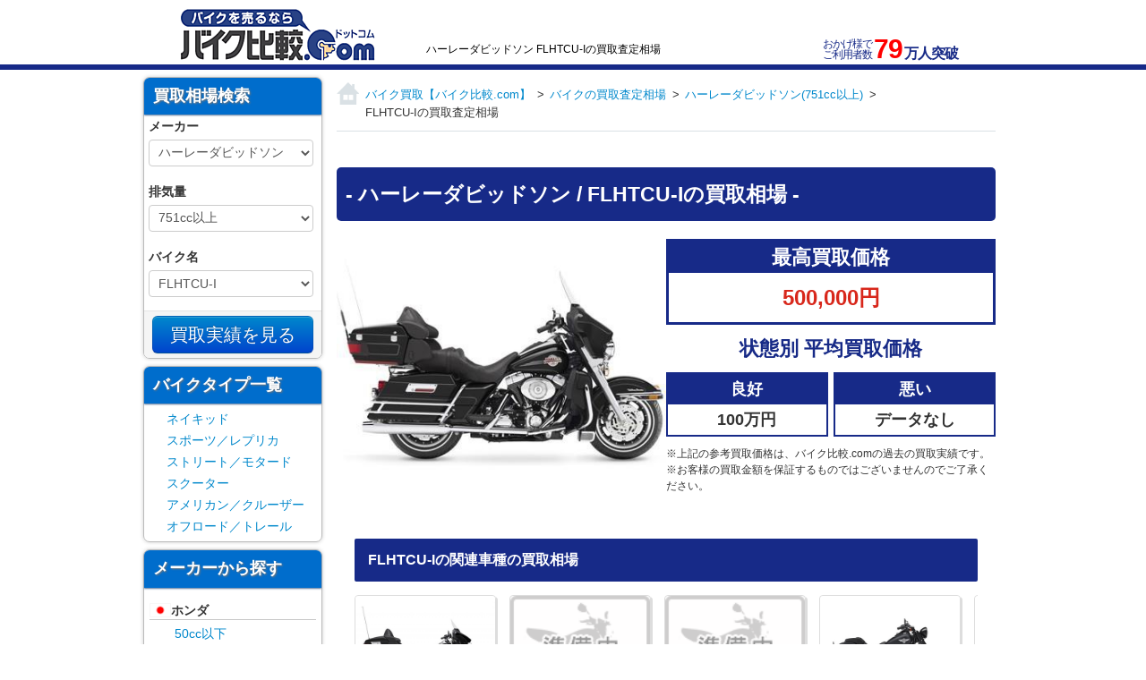

--- FILE ---
content_type: text/html; charset=utf-8
request_url: https://www.bikehikaku.com/quotations/1044
body_size: 33743
content:
<!DOCTYPE html><html lang="ja"><head><script>(function(w,d,s,l,i){w[l]=w[l]||[];w[l].push({'gtm.start':
new Date().getTime(),event:'gtm.js'});var f=d.getElementsByTagName(s)[0],
j=d.createElement(s),dl=l!='dataLayer'?'&l='+l:'';j.async=true;j.src=
'https://www.googletagmanager.com/gtm.js?id='+i+dl;f.parentNode.insertBefore(j,f);
})(window,document,'script','dataLayer','GTM-MQMFVD');</script>
<meta charset="utf-8" /><meta content="IE=Edge,chrome=1" http-equiv="X-UA-Compatible" />
<script type="text/javascript">window.NREUM||(NREUM={});NREUM.info={"beacon":"bam.nr-data.net","errorBeacon":"bam.nr-data.net","licenseKey":"NRJS-5c4677b3b135731dd21","applicationID":"1541749164","transactionName":"e1xbEBFfCFtcER0QQFdHVBAKXwpEFhBaDkI=","queueTime":0,"applicationTime":209,"agent":""}</script>
<script type="text/javascript">(window.NREUM||(NREUM={})).init={privacy:{cookies_enabled:true},ajax:{deny_list:["bam.nr-data.net"]},distributed_tracing:{enabled:true}};(window.NREUM||(NREUM={})).loader_config={agentID:"1588756036",accountID:"3721583",trustKey:"3721583",xpid:"VwEFUFNbCxABUVVTAAUOV1IF",licenseKey:"NRJS-5c4677b3b135731dd21",applicationID:"1541749164",browserID:"1588756036"};;/*! For license information please see nr-loader-spa-1.302.0.min.js.LICENSE.txt */
(()=>{var e,t,r={384:(e,t,r)=>{"use strict";r.d(t,{NT:()=>a,US:()=>d,Zm:()=>s,bQ:()=>u,dV:()=>c,pV:()=>l});var n=r(6154),i=r(1863),o=r(1910);const a={beacon:"bam.nr-data.net",errorBeacon:"bam.nr-data.net"};function s(){return n.gm.NREUM||(n.gm.NREUM={}),void 0===n.gm.newrelic&&(n.gm.newrelic=n.gm.NREUM),n.gm.NREUM}function c(){let e=s();return e.o||(e.o={ST:n.gm.setTimeout,SI:n.gm.setImmediate||n.gm.setInterval,CT:n.gm.clearTimeout,XHR:n.gm.XMLHttpRequest,REQ:n.gm.Request,EV:n.gm.Event,PR:n.gm.Promise,MO:n.gm.MutationObserver,FETCH:n.gm.fetch,WS:n.gm.WebSocket},(0,o.i)(...Object.values(e.o))),e}function u(e,t){let r=s();r.initializedAgents??={},t.initializedAt={ms:(0,i.t)(),date:new Date},r.initializedAgents[e]=t}function d(e,t){s()[e]=t}function l(){return function(){let e=s();const t=e.info||{};e.info={beacon:a.beacon,errorBeacon:a.errorBeacon,...t}}(),function(){let e=s();const t=e.init||{};e.init={...t}}(),c(),function(){let e=s();const t=e.loader_config||{};e.loader_config={...t}}(),s()}},782:(e,t,r)=>{"use strict";r.d(t,{T:()=>n});const n=r(860).K7.pageViewTiming},860:(e,t,r)=>{"use strict";r.d(t,{$J:()=>d,K7:()=>c,P3:()=>u,XX:()=>i,Yy:()=>s,df:()=>o,qY:()=>n,v4:()=>a});const n="events",i="jserrors",o="browser/blobs",a="rum",s="browser/logs",c={ajax:"ajax",genericEvents:"generic_events",jserrors:i,logging:"logging",metrics:"metrics",pageAction:"page_action",pageViewEvent:"page_view_event",pageViewTiming:"page_view_timing",sessionReplay:"session_replay",sessionTrace:"session_trace",softNav:"soft_navigations",spa:"spa"},u={[c.pageViewEvent]:1,[c.pageViewTiming]:2,[c.metrics]:3,[c.jserrors]:4,[c.spa]:5,[c.ajax]:6,[c.sessionTrace]:7,[c.softNav]:8,[c.sessionReplay]:9,[c.logging]:10,[c.genericEvents]:11},d={[c.pageViewEvent]:a,[c.pageViewTiming]:n,[c.ajax]:n,[c.spa]:n,[c.softNav]:n,[c.metrics]:i,[c.jserrors]:i,[c.sessionTrace]:o,[c.sessionReplay]:o,[c.logging]:s,[c.genericEvents]:"ins"}},944:(e,t,r)=>{"use strict";r.d(t,{R:()=>i});var n=r(3241);function i(e,t){"function"==typeof console.debug&&(console.debug("New Relic Warning: https://github.com/newrelic/newrelic-browser-agent/blob/main/docs/warning-codes.md#".concat(e),t),(0,n.W)({agentIdentifier:null,drained:null,type:"data",name:"warn",feature:"warn",data:{code:e,secondary:t}}))}},993:(e,t,r)=>{"use strict";r.d(t,{A$:()=>o,ET:()=>a,TZ:()=>s,p_:()=>i});var n=r(860);const i={ERROR:"ERROR",WARN:"WARN",INFO:"INFO",DEBUG:"DEBUG",TRACE:"TRACE"},o={OFF:0,ERROR:1,WARN:2,INFO:3,DEBUG:4,TRACE:5},a="log",s=n.K7.logging},1687:(e,t,r)=>{"use strict";r.d(t,{Ak:()=>u,Ze:()=>f,x3:()=>d});var n=r(3241),i=r(7836),o=r(3606),a=r(860),s=r(2646);const c={};function u(e,t){const r={staged:!1,priority:a.P3[t]||0};l(e),c[e].get(t)||c[e].set(t,r)}function d(e,t){e&&c[e]&&(c[e].get(t)&&c[e].delete(t),p(e,t,!1),c[e].size&&h(e))}function l(e){if(!e)throw new Error("agentIdentifier required");c[e]||(c[e]=new Map)}function f(e="",t="feature",r=!1){if(l(e),!e||!c[e].get(t)||r)return p(e,t);c[e].get(t).staged=!0,h(e)}function h(e){const t=Array.from(c[e]);t.every(([e,t])=>t.staged)&&(t.sort((e,t)=>e[1].priority-t[1].priority),t.forEach(([t])=>{c[e].delete(t),p(e,t)}))}function p(e,t,r=!0){const a=e?i.ee.get(e):i.ee,c=o.i.handlers;if(!a.aborted&&a.backlog&&c){if((0,n.W)({agentIdentifier:e,type:"lifecycle",name:"drain",feature:t}),r){const e=a.backlog[t],r=c[t];if(r){for(let t=0;e&&t<e.length;++t)g(e[t],r);Object.entries(r).forEach(([e,t])=>{Object.values(t||{}).forEach(t=>{t[0]?.on&&t[0]?.context()instanceof s.y&&t[0].on(e,t[1])})})}}a.isolatedBacklog||delete c[t],a.backlog[t]=null,a.emit("drain-"+t,[])}}function g(e,t){var r=e[1];Object.values(t[r]||{}).forEach(t=>{var r=e[0];if(t[0]===r){var n=t[1],i=e[3],o=e[2];n.apply(i,o)}})}},1741:(e,t,r)=>{"use strict";r.d(t,{W:()=>o});var n=r(944),i=r(4261);class o{#e(e,...t){if(this[e]!==o.prototype[e])return this[e](...t);(0,n.R)(35,e)}addPageAction(e,t){return this.#e(i.hG,e,t)}register(e){return this.#e(i.eY,e)}recordCustomEvent(e,t){return this.#e(i.fF,e,t)}setPageViewName(e,t){return this.#e(i.Fw,e,t)}setCustomAttribute(e,t,r){return this.#e(i.cD,e,t,r)}noticeError(e,t){return this.#e(i.o5,e,t)}setUserId(e){return this.#e(i.Dl,e)}setApplicationVersion(e){return this.#e(i.nb,e)}setErrorHandler(e){return this.#e(i.bt,e)}addRelease(e,t){return this.#e(i.k6,e,t)}log(e,t){return this.#e(i.$9,e,t)}start(){return this.#e(i.d3)}finished(e){return this.#e(i.BL,e)}recordReplay(){return this.#e(i.CH)}pauseReplay(){return this.#e(i.Tb)}addToTrace(e){return this.#e(i.U2,e)}setCurrentRouteName(e){return this.#e(i.PA,e)}interaction(e){return this.#e(i.dT,e)}wrapLogger(e,t,r){return this.#e(i.Wb,e,t,r)}measure(e,t){return this.#e(i.V1,e,t)}}},1863:(e,t,r)=>{"use strict";function n(){return Math.floor(performance.now())}r.d(t,{t:()=>n})},1910:(e,t,r)=>{"use strict";r.d(t,{i:()=>o});var n=r(944);const i=new Map;function o(...e){return e.every(e=>{if(i.has(e))return i.get(e);const t="function"==typeof e&&e.toString().includes("[native code]");return t||(0,n.R)(64,e?.name||e?.toString()),i.set(e,t),t})}},2555:(e,t,r)=>{"use strict";r.d(t,{D:()=>s,f:()=>a});var n=r(384),i=r(8122);const o={beacon:n.NT.beacon,errorBeacon:n.NT.errorBeacon,licenseKey:void 0,applicationID:void 0,sa:void 0,queueTime:void 0,applicationTime:void 0,ttGuid:void 0,user:void 0,account:void 0,product:void 0,extra:void 0,jsAttributes:{},userAttributes:void 0,atts:void 0,transactionName:void 0,tNamePlain:void 0};function a(e){try{return!!e.licenseKey&&!!e.errorBeacon&&!!e.applicationID}catch(e){return!1}}const s=e=>(0,i.a)(e,o)},2614:(e,t,r)=>{"use strict";r.d(t,{BB:()=>a,H3:()=>n,g:()=>u,iL:()=>c,tS:()=>s,uh:()=>i,wk:()=>o});const n="NRBA",i="SESSION",o=144e5,a=18e5,s={STARTED:"session-started",PAUSE:"session-pause",RESET:"session-reset",RESUME:"session-resume",UPDATE:"session-update"},c={SAME_TAB:"same-tab",CROSS_TAB:"cross-tab"},u={OFF:0,FULL:1,ERROR:2}},2646:(e,t,r)=>{"use strict";r.d(t,{y:()=>n});class n{constructor(e){this.contextId=e}}},2843:(e,t,r)=>{"use strict";r.d(t,{u:()=>i});var n=r(3878);function i(e,t=!1,r,i){(0,n.DD)("visibilitychange",function(){if(t)return void("hidden"===document.visibilityState&&e());e(document.visibilityState)},r,i)}},3241:(e,t,r)=>{"use strict";r.d(t,{W:()=>o});var n=r(6154);const i="newrelic";function o(e={}){try{n.gm.dispatchEvent(new CustomEvent(i,{detail:e}))}catch(e){}}},3304:(e,t,r)=>{"use strict";r.d(t,{A:()=>o});var n=r(7836);const i=()=>{const e=new WeakSet;return(t,r)=>{if("object"==typeof r&&null!==r){if(e.has(r))return;e.add(r)}return r}};function o(e){try{return JSON.stringify(e,i())??""}catch(e){try{n.ee.emit("internal-error",[e])}catch(e){}return""}}},3333:(e,t,r)=>{"use strict";r.d(t,{$v:()=>d,TZ:()=>n,Xh:()=>c,Zp:()=>i,kd:()=>u,mq:()=>s,nf:()=>a,qN:()=>o});const n=r(860).K7.genericEvents,i=["auxclick","click","copy","keydown","paste","scrollend"],o=["focus","blur"],a=4,s=1e3,c=2e3,u=["PageAction","UserAction","BrowserPerformance"],d={RESOURCES:"experimental.resources",REGISTER:"register"}},3434:(e,t,r)=>{"use strict";r.d(t,{Jt:()=>o,YM:()=>u});var n=r(7836),i=r(5607);const o="nr@original:".concat(i.W),a=50;var s=Object.prototype.hasOwnProperty,c=!1;function u(e,t){return e||(e=n.ee),r.inPlace=function(e,t,n,i,o){n||(n="");const a="-"===n.charAt(0);for(let s=0;s<t.length;s++){const c=t[s],u=e[c];l(u)||(e[c]=r(u,a?c+n:n,i,c,o))}},r.flag=o,r;function r(t,r,n,c,u){return l(t)?t:(r||(r=""),nrWrapper[o]=t,function(e,t,r){if(Object.defineProperty&&Object.keys)try{return Object.keys(e).forEach(function(r){Object.defineProperty(t,r,{get:function(){return e[r]},set:function(t){return e[r]=t,t}})}),t}catch(e){d([e],r)}for(var n in e)s.call(e,n)&&(t[n]=e[n])}(t,nrWrapper,e),nrWrapper);function nrWrapper(){var o,s,l,f;let h;try{s=this,o=[...arguments],l="function"==typeof n?n(o,s):n||{}}catch(t){d([t,"",[o,s,c],l],e)}i(r+"start",[o,s,c],l,u);const p=performance.now();let g;try{return f=t.apply(s,o),g=performance.now(),f}catch(e){throw g=performance.now(),i(r+"err",[o,s,e],l,u),h=e,h}finally{const e=g-p,t={start:p,end:g,duration:e,isLongTask:e>=a,methodName:c,thrownError:h};t.isLongTask&&i("long-task",[t,s],l,u),i(r+"end",[o,s,f],l,u)}}}function i(r,n,i,o){if(!c||t){var a=c;c=!0;try{e.emit(r,n,i,t,o)}catch(t){d([t,r,n,i],e)}c=a}}}function d(e,t){t||(t=n.ee);try{t.emit("internal-error",e)}catch(e){}}function l(e){return!(e&&"function"==typeof e&&e.apply&&!e[o])}},3606:(e,t,r)=>{"use strict";r.d(t,{i:()=>o});var n=r(9908);o.on=a;var i=o.handlers={};function o(e,t,r,o){a(o||n.d,i,e,t,r)}function a(e,t,r,i,o){o||(o="feature"),e||(e=n.d);var a=t[o]=t[o]||{};(a[r]=a[r]||[]).push([e,i])}},3738:(e,t,r)=>{"use strict";r.d(t,{He:()=>i,Kp:()=>s,Lc:()=>u,Rz:()=>d,TZ:()=>n,bD:()=>o,d3:()=>a,jx:()=>l,sl:()=>f,uP:()=>c});const n=r(860).K7.sessionTrace,i="bstResource",o="resource",a="-start",s="-end",c="fn"+a,u="fn"+s,d="pushState",l=1e3,f=3e4},3785:(e,t,r)=>{"use strict";r.d(t,{R:()=>c,b:()=>u});var n=r(9908),i=r(1863),o=r(860),a=r(8154),s=r(993);function c(e,t,r={},c=s.p_.INFO,u,d=(0,i.t)()){(0,n.p)(a.xV,["API/logging/".concat(c.toLowerCase(),"/called")],void 0,o.K7.metrics,e),(0,n.p)(s.ET,[d,t,r,c,u],void 0,o.K7.logging,e)}function u(e){return"string"==typeof e&&Object.values(s.p_).some(t=>t===e.toUpperCase().trim())}},3878:(e,t,r)=>{"use strict";function n(e,t){return{capture:e,passive:!1,signal:t}}function i(e,t,r=!1,i){window.addEventListener(e,t,n(r,i))}function o(e,t,r=!1,i){document.addEventListener(e,t,n(r,i))}r.d(t,{DD:()=>o,jT:()=>n,sp:()=>i})},3962:(e,t,r)=>{"use strict";r.d(t,{AM:()=>a,O2:()=>l,OV:()=>o,Qu:()=>f,TZ:()=>c,ih:()=>h,pP:()=>s,t1:()=>d,tC:()=>i,wD:()=>u});var n=r(860);const i=["click","keydown","submit"],o="popstate",a="api",s="initialPageLoad",c=n.K7.softNav,u=5e3,d=500,l={INITIAL_PAGE_LOAD:"",ROUTE_CHANGE:1,UNSPECIFIED:2},f={INTERACTION:1,AJAX:2,CUSTOM_END:3,CUSTOM_TRACER:4},h={IP:"in progress",PF:"pending finish",FIN:"finished",CAN:"cancelled"}},4234:(e,t,r)=>{"use strict";r.d(t,{W:()=>o});var n=r(7836),i=r(1687);class o{constructor(e,t){this.agentIdentifier=e,this.ee=n.ee.get(e),this.featureName=t,this.blocked=!1}deregisterDrain(){(0,i.x3)(this.agentIdentifier,this.featureName)}}},4261:(e,t,r)=>{"use strict";r.d(t,{$9:()=>d,BL:()=>c,CH:()=>p,Dl:()=>R,Fw:()=>w,PA:()=>v,Pl:()=>n,Tb:()=>f,U2:()=>a,V1:()=>E,Wb:()=>T,bt:()=>y,cD:()=>b,d3:()=>x,dT:()=>u,eY:()=>g,fF:()=>h,hG:()=>o,hw:()=>i,k6:()=>s,nb:()=>m,o5:()=>l});const n="api-",i=n+"ixn-",o="addPageAction",a="addToTrace",s="addRelease",c="finished",u="interaction",d="log",l="noticeError",f="pauseReplay",h="recordCustomEvent",p="recordReplay",g="register",m="setApplicationVersion",v="setCurrentRouteName",b="setCustomAttribute",y="setErrorHandler",w="setPageViewName",R="setUserId",x="start",T="wrapLogger",E="measure"},4387:(e,t,r)=>{"use strict";function n(e={}){return!(!e.id||!e.name)}function i(e,t){if(2!==t?.harvestEndpointVersion)return{};const r=t.agentRef.runtime.appMetadata.agents[0].entityGuid;return n(e)?{"mfe.id":e.id,"mfe.name":e.name,eventSource:"MicroFrontendBrowserAgent","parent.id":r}:{"entity.guid":r,appId:t.agentRef.info.applicationID}}r.d(t,{U:()=>i,c:()=>n})},5205:(e,t,r)=>{"use strict";r.d(t,{j:()=>_});var n=r(384),i=r(1741);var o=r(2555),a=r(3333);const s=e=>{if(!e||"string"!=typeof e)return!1;try{document.createDocumentFragment().querySelector(e)}catch{return!1}return!0};var c=r(2614),u=r(944),d=r(8122);const l="[data-nr-mask]",f=e=>(0,d.a)(e,(()=>{const e={feature_flags:[],experimental:{allow_registered_children:!1,resources:!1},mask_selector:"*",block_selector:"[data-nr-block]",mask_input_options:{color:!1,date:!1,"datetime-local":!1,email:!1,month:!1,number:!1,range:!1,search:!1,tel:!1,text:!1,time:!1,url:!1,week:!1,textarea:!1,select:!1,password:!0}};return{ajax:{deny_list:void 0,block_internal:!0,enabled:!0,autoStart:!0},api:{get allow_registered_children(){return e.feature_flags.includes(a.$v.REGISTER)||e.experimental.allow_registered_children},set allow_registered_children(t){e.experimental.allow_registered_children=t},duplicate_registered_data:!1},distributed_tracing:{enabled:void 0,exclude_newrelic_header:void 0,cors_use_newrelic_header:void 0,cors_use_tracecontext_headers:void 0,allowed_origins:void 0},get feature_flags(){return e.feature_flags},set feature_flags(t){e.feature_flags=t},generic_events:{enabled:!0,autoStart:!0},harvest:{interval:30},jserrors:{enabled:!0,autoStart:!0},logging:{enabled:!0,autoStart:!0},metrics:{enabled:!0,autoStart:!0},obfuscate:void 0,page_action:{enabled:!0},page_view_event:{enabled:!0,autoStart:!0},page_view_timing:{enabled:!0,autoStart:!0},performance:{capture_marks:!1,capture_measures:!1,capture_detail:!0,resources:{get enabled(){return e.feature_flags.includes(a.$v.RESOURCES)||e.experimental.resources},set enabled(t){e.experimental.resources=t},asset_types:[],first_party_domains:[],ignore_newrelic:!0}},privacy:{cookies_enabled:!0},proxy:{assets:void 0,beacon:void 0},session:{expiresMs:c.wk,inactiveMs:c.BB},session_replay:{autoStart:!0,enabled:!1,preload:!1,sampling_rate:10,error_sampling_rate:100,collect_fonts:!1,inline_images:!1,fix_stylesheets:!0,mask_all_inputs:!0,get mask_text_selector(){return e.mask_selector},set mask_text_selector(t){s(t)?e.mask_selector="".concat(t,",").concat(l):""===t||null===t?e.mask_selector=l:(0,u.R)(5,t)},get block_class(){return"nr-block"},get ignore_class(){return"nr-ignore"},get mask_text_class(){return"nr-mask"},get block_selector(){return e.block_selector},set block_selector(t){s(t)?e.block_selector+=",".concat(t):""!==t&&(0,u.R)(6,t)},get mask_input_options(){return e.mask_input_options},set mask_input_options(t){t&&"object"==typeof t?e.mask_input_options={...t,password:!0}:(0,u.R)(7,t)}},session_trace:{enabled:!0,autoStart:!0},soft_navigations:{enabled:!0,autoStart:!0},spa:{enabled:!0,autoStart:!0},ssl:void 0,user_actions:{enabled:!0,elementAttributes:["id","className","tagName","type"]}}})());var h=r(6154),p=r(9324);let g=0;const m={buildEnv:p.F3,distMethod:p.Xs,version:p.xv,originTime:h.WN},v={appMetadata:{},customTransaction:void 0,denyList:void 0,disabled:!1,harvester:void 0,isolatedBacklog:!1,isRecording:!1,loaderType:void 0,maxBytes:3e4,obfuscator:void 0,onerror:void 0,ptid:void 0,releaseIds:{},session:void 0,timeKeeper:void 0,registeredEntities:[],jsAttributesMetadata:{bytes:0},get harvestCount(){return++g}},b=e=>{const t=(0,d.a)(e,v),r=Object.keys(m).reduce((e,t)=>(e[t]={value:m[t],writable:!1,configurable:!0,enumerable:!0},e),{});return Object.defineProperties(t,r)};var y=r(5701);const w=e=>{const t=e.startsWith("http");e+="/",r.p=t?e:"https://"+e};var R=r(7836),x=r(3241);const T={accountID:void 0,trustKey:void 0,agentID:void 0,licenseKey:void 0,applicationID:void 0,xpid:void 0},E=e=>(0,d.a)(e,T),A=new Set;function _(e,t={},r,a){let{init:s,info:c,loader_config:u,runtime:d={},exposed:l=!0}=t;if(!c){const e=(0,n.pV)();s=e.init,c=e.info,u=e.loader_config}e.init=f(s||{}),e.loader_config=E(u||{}),c.jsAttributes??={},h.bv&&(c.jsAttributes.isWorker=!0),e.info=(0,o.D)(c);const p=e.init,g=[c.beacon,c.errorBeacon];A.has(e.agentIdentifier)||(p.proxy.assets&&(w(p.proxy.assets),g.push(p.proxy.assets)),p.proxy.beacon&&g.push(p.proxy.beacon),e.beacons=[...g],function(e){const t=(0,n.pV)();Object.getOwnPropertyNames(i.W.prototype).forEach(r=>{const n=i.W.prototype[r];if("function"!=typeof n||"constructor"===n)return;let o=t[r];e[r]&&!1!==e.exposed&&"micro-agent"!==e.runtime?.loaderType&&(t[r]=(...t)=>{const n=e[r](...t);return o?o(...t):n})})}(e),(0,n.US)("activatedFeatures",y.B),e.runSoftNavOverSpa&&=!0===p.soft_navigations.enabled&&p.feature_flags.includes("soft_nav")),d.denyList=[...p.ajax.deny_list||[],...p.ajax.block_internal?g:[]],d.ptid=e.agentIdentifier,d.loaderType=r,e.runtime=b(d),A.has(e.agentIdentifier)||(e.ee=R.ee.get(e.agentIdentifier),e.exposed=l,(0,x.W)({agentIdentifier:e.agentIdentifier,drained:!!y.B?.[e.agentIdentifier],type:"lifecycle",name:"initialize",feature:void 0,data:e.config})),A.add(e.agentIdentifier)}},5270:(e,t,r)=>{"use strict";r.d(t,{Aw:()=>a,SR:()=>o,rF:()=>s});var n=r(384),i=r(7767);function o(e){return!!(0,n.dV)().o.MO&&(0,i.V)(e)&&!0===e?.session_trace.enabled}function a(e){return!0===e?.session_replay.preload&&o(e)}function s(e,t){try{if("string"==typeof t?.type){if("password"===t.type.toLowerCase())return"*".repeat(e?.length||0);if(void 0!==t?.dataset?.nrUnmask||t?.classList?.contains("nr-unmask"))return e}}catch(e){}return"string"==typeof e?e.replace(/[\S]/g,"*"):"*".repeat(e?.length||0)}},5289:(e,t,r)=>{"use strict";r.d(t,{GG:()=>o,Qr:()=>s,sB:()=>a});var n=r(3878);function i(){return"undefined"==typeof document||"complete"===document.readyState}function o(e,t){if(i())return e();(0,n.sp)("load",e,t)}function a(e){if(i())return e();(0,n.DD)("DOMContentLoaded",e)}function s(e){if(i())return e();(0,n.sp)("popstate",e)}},5607:(e,t,r)=>{"use strict";r.d(t,{W:()=>n});const n=(0,r(9566).bz)()},5701:(e,t,r)=>{"use strict";r.d(t,{B:()=>o,t:()=>a});var n=r(3241);const i=new Set,o={};function a(e,t){const r=t.agentIdentifier;o[r]??={},e&&"object"==typeof e&&(i.has(r)||(t.ee.emit("rumresp",[e]),o[r]=e,i.add(r),(0,n.W)({agentIdentifier:r,loaded:!0,drained:!0,type:"lifecycle",name:"load",feature:void 0,data:e})))}},6154:(e,t,r)=>{"use strict";r.d(t,{A4:()=>s,OF:()=>d,RI:()=>i,WN:()=>h,bv:()=>o,gm:()=>a,lR:()=>f,m:()=>u,mw:()=>c,sb:()=>l});var n=r(1863);const i="undefined"!=typeof window&&!!window.document,o="undefined"!=typeof WorkerGlobalScope&&("undefined"!=typeof self&&self instanceof WorkerGlobalScope&&self.navigator instanceof WorkerNavigator||"undefined"!=typeof globalThis&&globalThis instanceof WorkerGlobalScope&&globalThis.navigator instanceof WorkerNavigator),a=i?window:"undefined"!=typeof WorkerGlobalScope&&("undefined"!=typeof self&&self instanceof WorkerGlobalScope&&self||"undefined"!=typeof globalThis&&globalThis instanceof WorkerGlobalScope&&globalThis),s="complete"===a?.document?.readyState,c=Boolean("hidden"===a?.document?.visibilityState),u=""+a?.location,d=/iPad|iPhone|iPod/.test(a.navigator?.userAgent),l=d&&"undefined"==typeof SharedWorker,f=(()=>{const e=a.navigator?.userAgent?.match(/Firefox[/\s](\d+\.\d+)/);return Array.isArray(e)&&e.length>=2?+e[1]:0})(),h=Date.now()-(0,n.t)()},6344:(e,t,r)=>{"use strict";r.d(t,{BB:()=>d,G4:()=>o,Qb:()=>l,TZ:()=>i,Ug:()=>a,_s:()=>s,bc:()=>u,yP:()=>c});var n=r(2614);const i=r(860).K7.sessionReplay,o={RECORD:"recordReplay",PAUSE:"pauseReplay",ERROR_DURING_REPLAY:"errorDuringReplay"},a=.12,s={DomContentLoaded:0,Load:1,FullSnapshot:2,IncrementalSnapshot:3,Meta:4,Custom:5},c={[n.g.ERROR]:15e3,[n.g.FULL]:3e5,[n.g.OFF]:0},u={RESET:{message:"Session was reset",sm:"Reset"},IMPORT:{message:"Recorder failed to import",sm:"Import"},TOO_MANY:{message:"429: Too Many Requests",sm:"Too-Many"},TOO_BIG:{message:"Payload was too large",sm:"Too-Big"},CROSS_TAB:{message:"Session Entity was set to OFF on another tab",sm:"Cross-Tab"},ENTITLEMENTS:{message:"Session Replay is not allowed and will not be started",sm:"Entitlement"}},d=5e3,l={API:"api",RESUME:"resume",SWITCH_TO_FULL:"switchToFull",INITIALIZE:"initialize",PRELOAD:"preload"}},6389:(e,t,r)=>{"use strict";function n(e,t=500,r={}){const n=r?.leading||!1;let i;return(...r)=>{n&&void 0===i&&(e.apply(this,r),i=setTimeout(()=>{i=clearTimeout(i)},t)),n||(clearTimeout(i),i=setTimeout(()=>{e.apply(this,r)},t))}}function i(e){let t=!1;return(...r)=>{t||(t=!0,e.apply(this,r))}}r.d(t,{J:()=>i,s:()=>n})},6630:(e,t,r)=>{"use strict";r.d(t,{T:()=>n});const n=r(860).K7.pageViewEvent},6774:(e,t,r)=>{"use strict";r.d(t,{T:()=>n});const n=r(860).K7.jserrors},7295:(e,t,r)=>{"use strict";r.d(t,{Xv:()=>a,gX:()=>i,iW:()=>o});var n=[];function i(e){if(!e||o(e))return!1;if(0===n.length)return!0;for(var t=0;t<n.length;t++){var r=n[t];if("*"===r.hostname)return!1;if(s(r.hostname,e.hostname)&&c(r.pathname,e.pathname))return!1}return!0}function o(e){return void 0===e.hostname}function a(e){if(n=[],e&&e.length)for(var t=0;t<e.length;t++){let r=e[t];if(!r)continue;0===r.indexOf("http://")?r=r.substring(7):0===r.indexOf("https://")&&(r=r.substring(8));const i=r.indexOf("/");let o,a;i>0?(o=r.substring(0,i),a=r.substring(i)):(o=r,a="");let[s]=o.split(":");n.push({hostname:s,pathname:a})}}function s(e,t){return!(e.length>t.length)&&t.indexOf(e)===t.length-e.length}function c(e,t){return 0===e.indexOf("/")&&(e=e.substring(1)),0===t.indexOf("/")&&(t=t.substring(1)),""===e||e===t}},7378:(e,t,r)=>{"use strict";r.d(t,{$p:()=>x,BR:()=>b,Kp:()=>R,L3:()=>y,Lc:()=>c,NC:()=>o,SG:()=>d,TZ:()=>i,U6:()=>p,UT:()=>m,d3:()=>w,dT:()=>f,e5:()=>E,gx:()=>v,l9:()=>l,oW:()=>h,op:()=>g,rw:()=>u,tH:()=>A,uP:()=>s,wW:()=>T,xq:()=>a});var n=r(384);const i=r(860).K7.spa,o=["click","submit","keypress","keydown","keyup","change"],a=999,s="fn-start",c="fn-end",u="cb-start",d="api-ixn-",l="remaining",f="interaction",h="spaNode",p="jsonpNode",g="fetch-start",m="fetch-done",v="fetch-body-",b="jsonp-end",y=(0,n.dV)().o.ST,w="-start",R="-end",x="-body",T="cb"+R,E="jsTime",A="fetch"},7485:(e,t,r)=>{"use strict";r.d(t,{D:()=>i});var n=r(6154);function i(e){if(0===(e||"").indexOf("data:"))return{protocol:"data"};try{const t=new URL(e,location.href),r={port:t.port,hostname:t.hostname,pathname:t.pathname,search:t.search,protocol:t.protocol.slice(0,t.protocol.indexOf(":")),sameOrigin:t.protocol===n.gm?.location?.protocol&&t.host===n.gm?.location?.host};return r.port&&""!==r.port||("http:"===t.protocol&&(r.port="80"),"https:"===t.protocol&&(r.port="443")),r.pathname&&""!==r.pathname?r.pathname.startsWith("/")||(r.pathname="/".concat(r.pathname)):r.pathname="/",r}catch(e){return{}}}},7699:(e,t,r)=>{"use strict";r.d(t,{It:()=>o,KC:()=>s,No:()=>i,qh:()=>a});var n=r(860);const i=16e3,o=1e6,a="SESSION_ERROR",s={[n.K7.logging]:!0,[n.K7.genericEvents]:!1,[n.K7.jserrors]:!1,[n.K7.ajax]:!1}},7767:(e,t,r)=>{"use strict";r.d(t,{V:()=>i});var n=r(6154);const i=e=>n.RI&&!0===e?.privacy.cookies_enabled},7836:(e,t,r)=>{"use strict";r.d(t,{P:()=>s,ee:()=>c});var n=r(384),i=r(8990),o=r(2646),a=r(5607);const s="nr@context:".concat(a.W),c=function e(t,r){var n={},a={},d={},l=!1;try{l=16===r.length&&u.initializedAgents?.[r]?.runtime.isolatedBacklog}catch(e){}var f={on:p,addEventListener:p,removeEventListener:function(e,t){var r=n[e];if(!r)return;for(var i=0;i<r.length;i++)r[i]===t&&r.splice(i,1)},emit:function(e,r,n,i,o){!1!==o&&(o=!0);if(c.aborted&&!i)return;t&&o&&t.emit(e,r,n);var s=h(n);g(e).forEach(e=>{e.apply(s,r)});var u=v()[a[e]];u&&u.push([f,e,r,s]);return s},get:m,listeners:g,context:h,buffer:function(e,t){const r=v();if(t=t||"feature",f.aborted)return;Object.entries(e||{}).forEach(([e,n])=>{a[n]=t,t in r||(r[t]=[])})},abort:function(){f._aborted=!0,Object.keys(f.backlog).forEach(e=>{delete f.backlog[e]})},isBuffering:function(e){return!!v()[a[e]]},debugId:r,backlog:l?{}:t&&"object"==typeof t.backlog?t.backlog:{},isolatedBacklog:l};return Object.defineProperty(f,"aborted",{get:()=>{let e=f._aborted||!1;return e||(t&&(e=t.aborted),e)}}),f;function h(e){return e&&e instanceof o.y?e:e?(0,i.I)(e,s,()=>new o.y(s)):new o.y(s)}function p(e,t){n[e]=g(e).concat(t)}function g(e){return n[e]||[]}function m(t){return d[t]=d[t]||e(f,t)}function v(){return f.backlog}}(void 0,"globalEE"),u=(0,n.Zm)();u.ee||(u.ee=c)},8122:(e,t,r)=>{"use strict";r.d(t,{a:()=>i});var n=r(944);function i(e,t){try{if(!e||"object"!=typeof e)return(0,n.R)(3);if(!t||"object"!=typeof t)return(0,n.R)(4);const r=Object.create(Object.getPrototypeOf(t),Object.getOwnPropertyDescriptors(t)),o=0===Object.keys(r).length?e:r;for(let a in o)if(void 0!==e[a])try{if(null===e[a]){r[a]=null;continue}Array.isArray(e[a])&&Array.isArray(t[a])?r[a]=Array.from(new Set([...e[a],...t[a]])):"object"==typeof e[a]&&"object"==typeof t[a]?r[a]=i(e[a],t[a]):r[a]=e[a]}catch(e){r[a]||(0,n.R)(1,e)}return r}catch(e){(0,n.R)(2,e)}}},8139:(e,t,r)=>{"use strict";r.d(t,{u:()=>f});var n=r(7836),i=r(3434),o=r(8990),a=r(6154);const s={},c=a.gm.XMLHttpRequest,u="addEventListener",d="removeEventListener",l="nr@wrapped:".concat(n.P);function f(e){var t=function(e){return(e||n.ee).get("events")}(e);if(s[t.debugId]++)return t;s[t.debugId]=1;var r=(0,i.YM)(t,!0);function f(e){r.inPlace(e,[u,d],"-",p)}function p(e,t){return e[1]}return"getPrototypeOf"in Object&&(a.RI&&h(document,f),c&&h(c.prototype,f),h(a.gm,f)),t.on(u+"-start",function(e,t){var n=e[1];if(null!==n&&("function"==typeof n||"object"==typeof n)&&"newrelic"!==e[0]){var i=(0,o.I)(n,l,function(){var e={object:function(){if("function"!=typeof n.handleEvent)return;return n.handleEvent.apply(n,arguments)},function:n}[typeof n];return e?r(e,"fn-",null,e.name||"anonymous"):n});this.wrapped=e[1]=i}}),t.on(d+"-start",function(e){e[1]=this.wrapped||e[1]}),t}function h(e,t,...r){let n=e;for(;"object"==typeof n&&!Object.prototype.hasOwnProperty.call(n,u);)n=Object.getPrototypeOf(n);n&&t(n,...r)}},8154:(e,t,r)=>{"use strict";r.d(t,{z_:()=>o,XG:()=>s,TZ:()=>n,rs:()=>i,xV:()=>a});r(6154),r(9566),r(384);const n=r(860).K7.metrics,i="sm",o="cm",a="storeSupportabilityMetrics",s="storeEventMetrics"},8374:(e,t,r)=>{r.nc=(()=>{try{return document?.currentScript?.nonce}catch(e){}return""})()},8990:(e,t,r)=>{"use strict";r.d(t,{I:()=>i});var n=Object.prototype.hasOwnProperty;function i(e,t,r){if(n.call(e,t))return e[t];var i=r();if(Object.defineProperty&&Object.keys)try{return Object.defineProperty(e,t,{value:i,writable:!0,enumerable:!1}),i}catch(e){}return e[t]=i,i}},9300:(e,t,r)=>{"use strict";r.d(t,{T:()=>n});const n=r(860).K7.ajax},9324:(e,t,r)=>{"use strict";r.d(t,{AJ:()=>a,F3:()=>i,Xs:()=>o,Yq:()=>s,xv:()=>n});const n="1.302.0",i="PROD",o="CDN",a="@newrelic/rrweb",s="1.0.1"},9566:(e,t,r)=>{"use strict";r.d(t,{LA:()=>s,ZF:()=>c,bz:()=>a,el:()=>u});var n=r(6154);const i="xxxxxxxx-xxxx-4xxx-yxxx-xxxxxxxxxxxx";function o(e,t){return e?15&e[t]:16*Math.random()|0}function a(){const e=n.gm?.crypto||n.gm?.msCrypto;let t,r=0;return e&&e.getRandomValues&&(t=e.getRandomValues(new Uint8Array(30))),i.split("").map(e=>"x"===e?o(t,r++).toString(16):"y"===e?(3&o()|8).toString(16):e).join("")}function s(e){const t=n.gm?.crypto||n.gm?.msCrypto;let r,i=0;t&&t.getRandomValues&&(r=t.getRandomValues(new Uint8Array(e)));const a=[];for(var s=0;s<e;s++)a.push(o(r,i++).toString(16));return a.join("")}function c(){return s(16)}function u(){return s(32)}},9908:(e,t,r)=>{"use strict";r.d(t,{d:()=>n,p:()=>i});var n=r(7836).ee.get("handle");function i(e,t,r,i,o){o?(o.buffer([e],i),o.emit(e,t,r)):(n.buffer([e],i),n.emit(e,t,r))}}},n={};function i(e){var t=n[e];if(void 0!==t)return t.exports;var o=n[e]={exports:{}};return r[e](o,o.exports,i),o.exports}i.m=r,i.d=(e,t)=>{for(var r in t)i.o(t,r)&&!i.o(e,r)&&Object.defineProperty(e,r,{enumerable:!0,get:t[r]})},i.f={},i.e=e=>Promise.all(Object.keys(i.f).reduce((t,r)=>(i.f[r](e,t),t),[])),i.u=e=>({212:"nr-spa-compressor",249:"nr-spa-recorder",478:"nr-spa"}[e]+"-1.302.0.min.js"),i.o=(e,t)=>Object.prototype.hasOwnProperty.call(e,t),e={},t="NRBA-1.302.0.PROD:",i.l=(r,n,o,a)=>{if(e[r])e[r].push(n);else{var s,c;if(void 0!==o)for(var u=document.getElementsByTagName("script"),d=0;d<u.length;d++){var l=u[d];if(l.getAttribute("src")==r||l.getAttribute("data-webpack")==t+o){s=l;break}}if(!s){c=!0;var f={478:"sha512-et4eqFkcD6+Z71h33KYPiiAOMr5fyZ1HImNOrGswghuDrKIj7niWOwg3RWg+8TpTcZ0yzzll8oYNDiAX1WXraw==",249:"sha512-m/7InETzWcM0kCLJfqT/2vmV1Zs98JekxGeUcmQe9kauyn31VeP+2xJH+qt156WKCOLL7p503ATnehElqw1gnQ==",212:"sha512-Ed30EgOV4akpDvOaqpf/6nP9OreWlwun3X9xxl+erWeEjX64VUNxzVFPixvdU+WbzLtJS9S8j8phFbfXxEyvJg=="};(s=document.createElement("script")).charset="utf-8",i.nc&&s.setAttribute("nonce",i.nc),s.setAttribute("data-webpack",t+o),s.src=r,0!==s.src.indexOf(window.location.origin+"/")&&(s.crossOrigin="anonymous"),f[a]&&(s.integrity=f[a])}e[r]=[n];var h=(t,n)=>{s.onerror=s.onload=null,clearTimeout(p);var i=e[r];if(delete e[r],s.parentNode&&s.parentNode.removeChild(s),i&&i.forEach(e=>e(n)),t)return t(n)},p=setTimeout(h.bind(null,void 0,{type:"timeout",target:s}),12e4);s.onerror=h.bind(null,s.onerror),s.onload=h.bind(null,s.onload),c&&document.head.appendChild(s)}},i.r=e=>{"undefined"!=typeof Symbol&&Symbol.toStringTag&&Object.defineProperty(e,Symbol.toStringTag,{value:"Module"}),Object.defineProperty(e,"__esModule",{value:!0})},i.p="https://js-agent.newrelic.com/",(()=>{var e={38:0,788:0};i.f.j=(t,r)=>{var n=i.o(e,t)?e[t]:void 0;if(0!==n)if(n)r.push(n[2]);else{var o=new Promise((r,i)=>n=e[t]=[r,i]);r.push(n[2]=o);var a=i.p+i.u(t),s=new Error;i.l(a,r=>{if(i.o(e,t)&&(0!==(n=e[t])&&(e[t]=void 0),n)){var o=r&&("load"===r.type?"missing":r.type),a=r&&r.target&&r.target.src;s.message="Loading chunk "+t+" failed.\n("+o+": "+a+")",s.name="ChunkLoadError",s.type=o,s.request=a,n[1](s)}},"chunk-"+t,t)}};var t=(t,r)=>{var n,o,[a,s,c]=r,u=0;if(a.some(t=>0!==e[t])){for(n in s)i.o(s,n)&&(i.m[n]=s[n]);if(c)c(i)}for(t&&t(r);u<a.length;u++)o=a[u],i.o(e,o)&&e[o]&&e[o][0](),e[o]=0},r=self["webpackChunk:NRBA-1.302.0.PROD"]=self["webpackChunk:NRBA-1.302.0.PROD"]||[];r.forEach(t.bind(null,0)),r.push=t.bind(null,r.push.bind(r))})(),(()=>{"use strict";i(8374);var e=i(9566),t=i(1741);class r extends t.W{agentIdentifier=(0,e.LA)(16)}var n=i(860);const o=Object.values(n.K7);var a=i(5205);var s=i(9908),c=i(1863),u=i(4261),d=i(3241),l=i(944),f=i(5701),h=i(8154);function p(e,t,i,o){const a=o||i;!a||a[e]&&a[e]!==r.prototype[e]||(a[e]=function(){(0,s.p)(h.xV,["API/"+e+"/called"],void 0,n.K7.metrics,i.ee),(0,d.W)({agentIdentifier:i.agentIdentifier,drained:!!f.B?.[i.agentIdentifier],type:"data",name:"api",feature:u.Pl+e,data:{}});try{return t.apply(this,arguments)}catch(e){(0,l.R)(23,e)}})}function g(e,t,r,n,i){const o=e.info;null===r?delete o.jsAttributes[t]:o.jsAttributes[t]=r,(i||null===r)&&(0,s.p)(u.Pl+n,[(0,c.t)(),t,r],void 0,"session",e.ee)}var m=i(1687),v=i(4234),b=i(5289),y=i(6154),w=i(5270),R=i(7767),x=i(6389),T=i(7699);class E extends v.W{constructor(e,t){super(e.agentIdentifier,t),this.agentRef=e,this.abortHandler=void 0,this.featAggregate=void 0,this.onAggregateImported=void 0,this.deferred=Promise.resolve(),!1===e.init[this.featureName].autoStart?this.deferred=new Promise((t,r)=>{this.ee.on("manual-start-all",(0,x.J)(()=>{(0,m.Ak)(e.agentIdentifier,this.featureName),t()}))}):(0,m.Ak)(e.agentIdentifier,t)}importAggregator(e,t,r={}){if(this.featAggregate)return;let n;this.onAggregateImported=new Promise(e=>{n=e});const o=async()=>{let o;await this.deferred;try{if((0,R.V)(e.init)){const{setupAgentSession:t}=await i.e(478).then(i.bind(i,8766));o=t(e)}}catch(e){(0,l.R)(20,e),this.ee.emit("internal-error",[e]),(0,s.p)(T.qh,[e],void 0,this.featureName,this.ee)}try{if(!this.#t(this.featureName,o,e.init))return(0,m.Ze)(this.agentIdentifier,this.featureName),void n(!1);const{Aggregate:i}=await t();this.featAggregate=new i(e,r),e.runtime.harvester.initializedAggregates.push(this.featAggregate),n(!0)}catch(e){(0,l.R)(34,e),this.abortHandler?.(),(0,m.Ze)(this.agentIdentifier,this.featureName,!0),n(!1),this.ee&&this.ee.abort()}};y.RI?(0,b.GG)(()=>o(),!0):o()}#t(e,t,r){if(this.blocked)return!1;switch(e){case n.K7.sessionReplay:return(0,w.SR)(r)&&!!t;case n.K7.sessionTrace:return!!t;default:return!0}}}var A=i(6630),_=i(2614);class S extends E{static featureName=A.T;constructor(e){var t;super(e,A.T),this.setupInspectionEvents(e.agentIdentifier),t=e,p(u.Fw,function(e,r){"string"==typeof e&&("/"!==e.charAt(0)&&(e="/"+e),t.runtime.customTransaction=(r||"http://custom.transaction")+e,(0,s.p)(u.Pl+u.Fw,[(0,c.t)()],void 0,void 0,t.ee))},t),this.ee.on("api-send-rum",(e,t)=>(0,s.p)("send-rum",[e,t],void 0,this.featureName,this.ee)),this.importAggregator(e,()=>i.e(478).then(i.bind(i,1983)))}setupInspectionEvents(e){const t=(t,r)=>{t&&(0,d.W)({agentIdentifier:e,timeStamp:t.timeStamp,loaded:"complete"===t.target.readyState,type:"window",name:r,data:t.target.location+""})};(0,b.sB)(e=>{t(e,"DOMContentLoaded")}),(0,b.GG)(e=>{t(e,"load")}),(0,b.Qr)(e=>{t(e,"navigate")}),this.ee.on(_.tS.UPDATE,(t,r)=>{(0,d.W)({agentIdentifier:e,type:"lifecycle",name:"session",data:r})})}}var O=i(384);var N=i(2843),I=i(3878),P=i(782);class j extends E{static featureName=P.T;constructor(e){super(e,P.T),y.RI&&((0,N.u)(()=>(0,s.p)("docHidden",[(0,c.t)()],void 0,P.T,this.ee),!0),(0,I.sp)("pagehide",()=>(0,s.p)("winPagehide",[(0,c.t)()],void 0,P.T,this.ee)),this.importAggregator(e,()=>i.e(478).then(i.bind(i,9917))))}}class k extends E{static featureName=h.TZ;constructor(e){super(e,h.TZ),y.RI&&document.addEventListener("securitypolicyviolation",e=>{(0,s.p)(h.xV,["Generic/CSPViolation/Detected"],void 0,this.featureName,this.ee)}),this.importAggregator(e,()=>i.e(478).then(i.bind(i,6555)))}}var C=i(6774),L=i(3304);class H{constructor(e,t,r,n,i){this.name="UncaughtError",this.message="string"==typeof e?e:(0,L.A)(e),this.sourceURL=t,this.line=r,this.column=n,this.__newrelic=i}}function M(e){return U(e)?e:new H(void 0!==e?.message?e.message:e,e?.filename||e?.sourceURL,e?.lineno||e?.line,e?.colno||e?.col,e?.__newrelic,e?.cause)}function K(e){const t="Unhandled Promise Rejection: ";if(!e?.reason)return;if(U(e.reason)){try{e.reason.message.startsWith(t)||(e.reason.message=t+e.reason.message)}catch(e){}return M(e.reason)}const r=M(e.reason);return(r.message||"").startsWith(t)||(r.message=t+r.message),r}function D(e){if(e.error instanceof SyntaxError&&!/:\d+$/.test(e.error.stack?.trim())){const t=new H(e.message,e.filename,e.lineno,e.colno,e.error.__newrelic,e.cause);return t.name=SyntaxError.name,t}return U(e.error)?e.error:M(e)}function U(e){return e instanceof Error&&!!e.stack}function F(e,t,r,i,o=(0,c.t)()){"string"==typeof e&&(e=new Error(e)),(0,s.p)("err",[e,o,!1,t,r.runtime.isRecording,void 0,i],void 0,n.K7.jserrors,r.ee),(0,s.p)("uaErr",[],void 0,n.K7.genericEvents,r.ee)}var W=i(4387),B=i(993),V=i(3785);function G(e,{customAttributes:t={},level:r=B.p_.INFO}={},n,i,o=(0,c.t)()){(0,V.R)(n.ee,e,t,r,i,o)}function z(e,t,r,i,o=(0,c.t)()){(0,s.p)(u.Pl+u.hG,[o,e,t,i],void 0,n.K7.genericEvents,r.ee)}function Z(e){p(u.eY,function(t){return function(e,t){const r={};(0,l.R)(54,"newrelic.register"),t||={},t.licenseKey||=e.info.licenseKey,t.blocked=!1;let i=()=>{};const o=e.runtime.registeredEntities,a=o.find(({metadata:{target:{id:e,name:r}}})=>e===t.id);if(a)return a.metadata.target.name!==t.name&&(a.metadata.target.name=t.name),a;const u=e=>{t.blocked=!0,i=e};e.init.api.allow_registered_children||u((0,x.J)(()=>(0,l.R)(55)));(0,W.c)(t)||u((0,x.J)(()=>(0,l.R)(48,t)));const d={addPageAction:(n,i={})=>g(z,[n,{...r,...i},e],t),log:(n,i={})=>g(G,[n,{...i,customAttributes:{...r,...i.customAttributes||{}}},e],t),noticeError:(n,i={})=>g(F,[n,{...r,...i},e],t),setApplicationVersion:e=>p("application.version",e),setCustomAttribute:(e,t)=>p(e,t),setUserId:e=>p("enduser.id",e),metadata:{customAttributes:r,target:t}},f=()=>(t.blocked&&i(),t.blocked);f()||o.push(d);const p=(e,t)=>{f()||(r[e]=t)},g=(t,r,i)=>{if(f())return;const o=(0,c.t)();(0,s.p)(h.xV,["API/register/".concat(t.name,"/called")],void 0,n.K7.metrics,e.ee);try{const n=e.init.api.duplicate_registered_data;return(!0===n||Array.isArray(n))&&t(...r,void 0,o),t(...r,i,o)}catch(e){(0,l.R)(50,e)}};return d}(e,t)},e)}class q extends E{static featureName=C.T;constructor(e){var t;super(e,C.T),t=e,p(u.o5,(e,r)=>F(e,r,t),t),function(e){p(u.bt,function(t){e.runtime.onerror=t},e)}(e),function(e){let t=0;p(u.k6,function(e,r){++t>10||(this.runtime.releaseIds[e.slice(-200)]=(""+r).slice(-200))},e)}(e),Z(e);try{this.removeOnAbort=new AbortController}catch(e){}this.ee.on("internal-error",(t,r)=>{this.abortHandler&&(0,s.p)("ierr",[M(t),(0,c.t)(),!0,{},e.runtime.isRecording,r],void 0,this.featureName,this.ee)}),y.gm.addEventListener("unhandledrejection",t=>{this.abortHandler&&(0,s.p)("err",[K(t),(0,c.t)(),!1,{unhandledPromiseRejection:1},e.runtime.isRecording],void 0,this.featureName,this.ee)},(0,I.jT)(!1,this.removeOnAbort?.signal)),y.gm.addEventListener("error",t=>{this.abortHandler&&(0,s.p)("err",[D(t),(0,c.t)(),!1,{},e.runtime.isRecording],void 0,this.featureName,this.ee)},(0,I.jT)(!1,this.removeOnAbort?.signal)),this.abortHandler=this.#r,this.importAggregator(e,()=>i.e(478).then(i.bind(i,2176)))}#r(){this.removeOnAbort?.abort(),this.abortHandler=void 0}}var X=i(8990);let Y=1;function J(e){const t=typeof e;return!e||"object"!==t&&"function"!==t?-1:e===y.gm?0:(0,X.I)(e,"nr@id",function(){return Y++})}function Q(e){if("string"==typeof e&&e.length)return e.length;if("object"==typeof e){if("undefined"!=typeof ArrayBuffer&&e instanceof ArrayBuffer&&e.byteLength)return e.byteLength;if("undefined"!=typeof Blob&&e instanceof Blob&&e.size)return e.size;if(!("undefined"!=typeof FormData&&e instanceof FormData))try{return(0,L.A)(e).length}catch(e){return}}}var ee=i(8139),te=i(7836),re=i(3434);const ne={},ie=["open","send"];function oe(e){var t=e||te.ee;const r=function(e){return(e||te.ee).get("xhr")}(t);if(void 0===y.gm.XMLHttpRequest)return r;if(ne[r.debugId]++)return r;ne[r.debugId]=1,(0,ee.u)(t);var n=(0,re.YM)(r),i=y.gm.XMLHttpRequest,o=y.gm.MutationObserver,a=y.gm.Promise,s=y.gm.setInterval,c="readystatechange",u=["onload","onerror","onabort","onloadstart","onloadend","onprogress","ontimeout"],d=[],f=y.gm.XMLHttpRequest=function(e){const t=new i(e),o=r.context(t);try{r.emit("new-xhr",[t],o),t.addEventListener(c,(a=o,function(){var e=this;e.readyState>3&&!a.resolved&&(a.resolved=!0,r.emit("xhr-resolved",[],e)),n.inPlace(e,u,"fn-",b)}),(0,I.jT)(!1))}catch(e){(0,l.R)(15,e);try{r.emit("internal-error",[e])}catch(e){}}var a;return t};function h(e,t){n.inPlace(t,["onreadystatechange"],"fn-",b)}if(function(e,t){for(var r in e)t[r]=e[r]}(i,f),f.prototype=i.prototype,n.inPlace(f.prototype,ie,"-xhr-",b),r.on("send-xhr-start",function(e,t){h(e,t),function(e){d.push(e),o&&(p?p.then(v):s?s(v):(g=-g,m.data=g))}(t)}),r.on("open-xhr-start",h),o){var p=a&&a.resolve();if(!s&&!a){var g=1,m=document.createTextNode(g);new o(v).observe(m,{characterData:!0})}}else t.on("fn-end",function(e){e[0]&&e[0].type===c||v()});function v(){for(var e=0;e<d.length;e++)h(0,d[e]);d.length&&(d=[])}function b(e,t){return t}return r}var ae="fetch-",se=ae+"body-",ce=["arrayBuffer","blob","json","text","formData"],ue=y.gm.Request,de=y.gm.Response,le="prototype";const fe={};function he(e){const t=function(e){return(e||te.ee).get("fetch")}(e);if(!(ue&&de&&y.gm.fetch))return t;if(fe[t.debugId]++)return t;function r(e,r,n){var i=e[r];"function"==typeof i&&(e[r]=function(){var e,r=[...arguments],o={};t.emit(n+"before-start",[r],o),o[te.P]&&o[te.P].dt&&(e=o[te.P].dt);var a=i.apply(this,r);return t.emit(n+"start",[r,e],a),a.then(function(e){return t.emit(n+"end",[null,e],a),e},function(e){throw t.emit(n+"end",[e],a),e})})}return fe[t.debugId]=1,ce.forEach(e=>{r(ue[le],e,se),r(de[le],e,se)}),r(y.gm,"fetch",ae),t.on(ae+"end",function(e,r){var n=this;if(r){var i=r.headers.get("content-length");null!==i&&(n.rxSize=i),t.emit(ae+"done",[null,r],n)}else t.emit(ae+"done",[e],n)}),t}var pe=i(7485);class ge{constructor(e){this.agentRef=e}generateTracePayload(t){const r=this.agentRef.loader_config;if(!this.shouldGenerateTrace(t)||!r)return null;var n=(r.accountID||"").toString()||null,i=(r.agentID||"").toString()||null,o=(r.trustKey||"").toString()||null;if(!n||!i)return null;var a=(0,e.ZF)(),s=(0,e.el)(),c=Date.now(),u={spanId:a,traceId:s,timestamp:c};return(t.sameOrigin||this.isAllowedOrigin(t)&&this.useTraceContextHeadersForCors())&&(u.traceContextParentHeader=this.generateTraceContextParentHeader(a,s),u.traceContextStateHeader=this.generateTraceContextStateHeader(a,c,n,i,o)),(t.sameOrigin&&!this.excludeNewrelicHeader()||!t.sameOrigin&&this.isAllowedOrigin(t)&&this.useNewrelicHeaderForCors())&&(u.newrelicHeader=this.generateTraceHeader(a,s,c,n,i,o)),u}generateTraceContextParentHeader(e,t){return"00-"+t+"-"+e+"-01"}generateTraceContextStateHeader(e,t,r,n,i){return i+"@nr=0-1-"+r+"-"+n+"-"+e+"----"+t}generateTraceHeader(e,t,r,n,i,o){if(!("function"==typeof y.gm?.btoa))return null;var a={v:[0,1],d:{ty:"Browser",ac:n,ap:i,id:e,tr:t,ti:r}};return o&&n!==o&&(a.d.tk=o),btoa((0,L.A)(a))}shouldGenerateTrace(e){return this.agentRef.init?.distributed_tracing?.enabled&&this.isAllowedOrigin(e)}isAllowedOrigin(e){var t=!1;const r=this.agentRef.init?.distributed_tracing;if(e.sameOrigin)t=!0;else if(r?.allowed_origins instanceof Array)for(var n=0;n<r.allowed_origins.length;n++){var i=(0,pe.D)(r.allowed_origins[n]);if(e.hostname===i.hostname&&e.protocol===i.protocol&&e.port===i.port){t=!0;break}}return t}excludeNewrelicHeader(){var e=this.agentRef.init?.distributed_tracing;return!!e&&!!e.exclude_newrelic_header}useNewrelicHeaderForCors(){var e=this.agentRef.init?.distributed_tracing;return!!e&&!1!==e.cors_use_newrelic_header}useTraceContextHeadersForCors(){var e=this.agentRef.init?.distributed_tracing;return!!e&&!!e.cors_use_tracecontext_headers}}var me=i(9300),ve=i(7295);function be(e){return"string"==typeof e?e:e instanceof(0,O.dV)().o.REQ?e.url:y.gm?.URL&&e instanceof URL?e.href:void 0}var ye=["load","error","abort","timeout"],we=ye.length,Re=(0,O.dV)().o.REQ,xe=(0,O.dV)().o.XHR;const Te="X-NewRelic-App-Data";class Ee extends E{static featureName=me.T;constructor(e){super(e,me.T),this.dt=new ge(e),this.handler=(e,t,r,n)=>(0,s.p)(e,t,r,n,this.ee);try{const e={xmlhttprequest:"xhr",fetch:"fetch",beacon:"beacon"};y.gm?.performance?.getEntriesByType("resource").forEach(t=>{if(t.initiatorType in e&&0!==t.responseStatus){const r={status:t.responseStatus},i={rxSize:t.transferSize,duration:Math.floor(t.duration),cbTime:0};Ae(r,t.name),this.handler("xhr",[r,i,t.startTime,t.responseEnd,e[t.initiatorType]],void 0,n.K7.ajax)}})}catch(e){}he(this.ee),oe(this.ee),function(e,t,r,i){function o(e){var t=this;t.totalCbs=0,t.called=0,t.cbTime=0,t.end=E,t.ended=!1,t.xhrGuids={},t.lastSize=null,t.loadCaptureCalled=!1,t.params=this.params||{},t.metrics=this.metrics||{},t.latestLongtaskEnd=0,e.addEventListener("load",function(r){A(t,e)},(0,I.jT)(!1)),y.lR||e.addEventListener("progress",function(e){t.lastSize=e.loaded},(0,I.jT)(!1))}function a(e){this.params={method:e[0]},Ae(this,e[1]),this.metrics={}}function u(t,r){e.loader_config.xpid&&this.sameOrigin&&r.setRequestHeader("X-NewRelic-ID",e.loader_config.xpid);var n=i.generateTracePayload(this.parsedOrigin);if(n){var o=!1;n.newrelicHeader&&(r.setRequestHeader("newrelic",n.newrelicHeader),o=!0),n.traceContextParentHeader&&(r.setRequestHeader("traceparent",n.traceContextParentHeader),n.traceContextStateHeader&&r.setRequestHeader("tracestate",n.traceContextStateHeader),o=!0),o&&(this.dt=n)}}function d(e,r){var n=this.metrics,i=e[0],o=this;if(n&&i){var a=Q(i);a&&(n.txSize=a)}this.startTime=(0,c.t)(),this.body=i,this.listener=function(e){try{"abort"!==e.type||o.loadCaptureCalled||(o.params.aborted=!0),("load"!==e.type||o.called===o.totalCbs&&(o.onloadCalled||"function"!=typeof r.onload)&&"function"==typeof o.end)&&o.end(r)}catch(e){try{t.emit("internal-error",[e])}catch(e){}}};for(var s=0;s<we;s++)r.addEventListener(ye[s],this.listener,(0,I.jT)(!1))}function l(e,t,r){this.cbTime+=e,t?this.onloadCalled=!0:this.called+=1,this.called!==this.totalCbs||!this.onloadCalled&&"function"==typeof r.onload||"function"!=typeof this.end||this.end(r)}function f(e,t){var r=""+J(e)+!!t;this.xhrGuids&&!this.xhrGuids[r]&&(this.xhrGuids[r]=!0,this.totalCbs+=1)}function p(e,t){var r=""+J(e)+!!t;this.xhrGuids&&this.xhrGuids[r]&&(delete this.xhrGuids[r],this.totalCbs-=1)}function g(){this.endTime=(0,c.t)()}function m(e,r){r instanceof xe&&"load"===e[0]&&t.emit("xhr-load-added",[e[1],e[2]],r)}function v(e,r){r instanceof xe&&"load"===e[0]&&t.emit("xhr-load-removed",[e[1],e[2]],r)}function b(e,t,r){t instanceof xe&&("onload"===r&&(this.onload=!0),("load"===(e[0]&&e[0].type)||this.onload)&&(this.xhrCbStart=(0,c.t)()))}function w(e,r){this.xhrCbStart&&t.emit("xhr-cb-time",[(0,c.t)()-this.xhrCbStart,this.onload,r],r)}function R(e){var t,r=e[1]||{};if("string"==typeof e[0]?0===(t=e[0]).length&&y.RI&&(t=""+y.gm.location.href):e[0]&&e[0].url?t=e[0].url:y.gm?.URL&&e[0]&&e[0]instanceof URL?t=e[0].href:"function"==typeof e[0].toString&&(t=e[0].toString()),"string"==typeof t&&0!==t.length){t&&(this.parsedOrigin=(0,pe.D)(t),this.sameOrigin=this.parsedOrigin.sameOrigin);var n=i.generateTracePayload(this.parsedOrigin);if(n&&(n.newrelicHeader||n.traceContextParentHeader))if(e[0]&&e[0].headers)s(e[0].headers,n)&&(this.dt=n);else{var o={};for(var a in r)o[a]=r[a];o.headers=new Headers(r.headers||{}),s(o.headers,n)&&(this.dt=n),e.length>1?e[1]=o:e.push(o)}}function s(e,t){var r=!1;return t.newrelicHeader&&(e.set("newrelic",t.newrelicHeader),r=!0),t.traceContextParentHeader&&(e.set("traceparent",t.traceContextParentHeader),t.traceContextStateHeader&&e.set("tracestate",t.traceContextStateHeader),r=!0),r}}function x(e,t){this.params={},this.metrics={},this.startTime=(0,c.t)(),this.dt=t,e.length>=1&&(this.target=e[0]),e.length>=2&&(this.opts=e[1]);var r=this.opts||{},n=this.target;Ae(this,be(n));var i=(""+(n&&n instanceof Re&&n.method||r.method||"GET")).toUpperCase();this.params.method=i,this.body=r.body,this.txSize=Q(r.body)||0}function T(e,t){if(this.endTime=(0,c.t)(),this.params||(this.params={}),(0,ve.iW)(this.params))return;let i;this.params.status=t?t.status:0,"string"==typeof this.rxSize&&this.rxSize.length>0&&(i=+this.rxSize);const o={txSize:this.txSize,rxSize:i,duration:(0,c.t)()-this.startTime};r("xhr",[this.params,o,this.startTime,this.endTime,"fetch"],this,n.K7.ajax)}function E(e){const t=this.params,i=this.metrics;if(!this.ended){this.ended=!0;for(let t=0;t<we;t++)e.removeEventListener(ye[t],this.listener,!1);t.aborted||(0,ve.iW)(t)||(i.duration=(0,c.t)()-this.startTime,this.loadCaptureCalled||4!==e.readyState?null==t.status&&(t.status=0):A(this,e),i.cbTime=this.cbTime,r("xhr",[t,i,this.startTime,this.endTime,"xhr"],this,n.K7.ajax))}}function A(e,r){e.params.status=r.status;var i=function(e,t){var r=e.responseType;return"json"===r&&null!==t?t:"arraybuffer"===r||"blob"===r||"json"===r?Q(e.response):"text"===r||""===r||void 0===r?Q(e.responseText):void 0}(r,e.lastSize);if(i&&(e.metrics.rxSize=i),e.sameOrigin&&r.getAllResponseHeaders().indexOf(Te)>=0){var o=r.getResponseHeader(Te);o&&((0,s.p)(h.rs,["Ajax/CrossApplicationTracing/Header/Seen"],void 0,n.K7.metrics,t),e.params.cat=o.split(", ").pop())}e.loadCaptureCalled=!0}t.on("new-xhr",o),t.on("open-xhr-start",a),t.on("open-xhr-end",u),t.on("send-xhr-start",d),t.on("xhr-cb-time",l),t.on("xhr-load-added",f),t.on("xhr-load-removed",p),t.on("xhr-resolved",g),t.on("addEventListener-end",m),t.on("removeEventListener-end",v),t.on("fn-end",w),t.on("fetch-before-start",R),t.on("fetch-start",x),t.on("fn-start",b),t.on("fetch-done",T)}(e,this.ee,this.handler,this.dt),this.importAggregator(e,()=>i.e(478).then(i.bind(i,3845)))}}function Ae(e,t){var r=(0,pe.D)(t),n=e.params||e;n.hostname=r.hostname,n.port=r.port,n.protocol=r.protocol,n.host=r.hostname+":"+r.port,n.pathname=r.pathname,e.parsedOrigin=r,e.sameOrigin=r.sameOrigin}const _e={},Se=["pushState","replaceState"];function Oe(e){const t=function(e){return(e||te.ee).get("history")}(e);return!y.RI||_e[t.debugId]++||(_e[t.debugId]=1,(0,re.YM)(t).inPlace(window.history,Se,"-")),t}var Ne=i(3738);function Ie(e){p(u.BL,function(t=Date.now()){const r=t-y.WN;r<0&&(0,l.R)(62,t),(0,s.p)(h.XG,[u.BL,{time:r}],void 0,n.K7.metrics,e.ee),e.addToTrace({name:u.BL,start:t,origin:"nr"}),(0,s.p)(u.Pl+u.hG,[r,u.BL],void 0,n.K7.genericEvents,e.ee)},e)}const{He:Pe,bD:je,d3:ke,Kp:Ce,TZ:Le,Lc:He,uP:Me,Rz:Ke}=Ne;class De extends E{static featureName=Le;constructor(e){var t;super(e,Le),t=e,p(u.U2,function(e){if(!(e&&"object"==typeof e&&e.name&&e.start))return;const r={n:e.name,s:e.start-y.WN,e:(e.end||e.start)-y.WN,o:e.origin||"",t:"api"};r.s<0||r.e<0||r.e<r.s?(0,l.R)(61,{start:r.s,end:r.e}):(0,s.p)("bstApi",[r],void 0,n.K7.sessionTrace,t.ee)},t),Ie(e);if(!(0,R.V)(e.init))return void this.deregisterDrain();const r=this.ee;let o;Oe(r),this.eventsEE=(0,ee.u)(r),this.eventsEE.on(Me,function(e,t){this.bstStart=(0,c.t)()}),this.eventsEE.on(He,function(e,t){(0,s.p)("bst",[e[0],t,this.bstStart,(0,c.t)()],void 0,n.K7.sessionTrace,r)}),r.on(Ke+ke,function(e){this.time=(0,c.t)(),this.startPath=location.pathname+location.hash}),r.on(Ke+Ce,function(e){(0,s.p)("bstHist",[location.pathname+location.hash,this.startPath,this.time],void 0,n.K7.sessionTrace,r)});try{o=new PerformanceObserver(e=>{const t=e.getEntries();(0,s.p)(Pe,[t],void 0,n.K7.sessionTrace,r)}),o.observe({type:je,buffered:!0})}catch(e){}this.importAggregator(e,()=>i.e(478).then(i.bind(i,6974)),{resourceObserver:o})}}var Ue=i(6344);class Fe extends E{static featureName=Ue.TZ;#n;recorder;constructor(e){var t;let r;super(e,Ue.TZ),t=e,p(u.CH,function(){(0,s.p)(u.CH,[],void 0,n.K7.sessionReplay,t.ee)},t),function(e){p(u.Tb,function(){(0,s.p)(u.Tb,[],void 0,n.K7.sessionReplay,e.ee)},e)}(e);try{r=JSON.parse(localStorage.getItem("".concat(_.H3,"_").concat(_.uh)))}catch(e){}(0,w.SR)(e.init)&&this.ee.on(Ue.G4.RECORD,()=>this.#i()),this.#o(r)&&this.importRecorder().then(e=>{e.startRecording(Ue.Qb.PRELOAD,r?.sessionReplayMode)}),this.importAggregator(this.agentRef,()=>i.e(478).then(i.bind(i,6167)),this),this.ee.on("err",e=>{this.blocked||this.agentRef.runtime.isRecording&&(this.errorNoticed=!0,(0,s.p)(Ue.G4.ERROR_DURING_REPLAY,[e],void 0,this.featureName,this.ee))})}#o(e){return e&&(e.sessionReplayMode===_.g.FULL||e.sessionReplayMode===_.g.ERROR)||(0,w.Aw)(this.agentRef.init)}importRecorder(){return this.recorder?Promise.resolve(this.recorder):(this.#n??=Promise.all([i.e(478),i.e(249)]).then(i.bind(i,4866)).then(({Recorder:e})=>(this.recorder=new e(this),this.recorder)).catch(e=>{throw this.ee.emit("internal-error",[e]),this.blocked=!0,e}),this.#n)}#i(){this.blocked||(this.featAggregate?this.featAggregate.mode!==_.g.FULL&&this.featAggregate.initializeRecording(_.g.FULL,!0,Ue.Qb.API):this.importRecorder().then(()=>{this.recorder.startRecording(Ue.Qb.API,_.g.FULL)}))}}var We=i(3962);function Be(e){const t=e.ee.get("tracer");function r(){}p(u.dT,function(e){return(new r).get("object"==typeof e?e:{})},e);const i=r.prototype={createTracer:function(r,i){var o={},a=this,d="function"==typeof i;return(0,s.p)(h.xV,["API/createTracer/called"],void 0,n.K7.metrics,e.ee),e.runSoftNavOverSpa||(0,s.p)(u.hw+"tracer",[(0,c.t)(),r,o],a,n.K7.spa,e.ee),function(){if(t.emit((d?"":"no-")+"fn-start",[(0,c.t)(),a,d],o),d)try{return i.apply(this,arguments)}catch(e){const r="string"==typeof e?new Error(e):e;throw t.emit("fn-err",[arguments,this,r],o),r}finally{t.emit("fn-end",[(0,c.t)()],o)}}}};["actionText","setName","setAttribute","save","ignore","onEnd","getContext","end","get"].forEach(t=>{p.apply(this,[t,function(){return(0,s.p)(u.hw+t,[(0,c.t)(),...arguments],this,e.runSoftNavOverSpa?n.K7.softNav:n.K7.spa,e.ee),this},e,i])}),p(u.PA,function(){e.runSoftNavOverSpa?(0,s.p)(u.hw+"routeName",[performance.now(),...arguments],void 0,n.K7.softNav,e.ee):(0,s.p)(u.Pl+"routeName",[(0,c.t)(),...arguments],this,n.K7.spa,e.ee)},e)}class Ve extends E{static featureName=We.TZ;constructor(e){if(super(e,We.TZ),Be(e),!y.RI||!(0,O.dV)().o.MO)return;const t=Oe(this.ee);try{this.removeOnAbort=new AbortController}catch(e){}We.tC.forEach(e=>{(0,I.sp)(e,e=>{a(e)},!0,this.removeOnAbort?.signal)});const r=()=>(0,s.p)("newURL",[(0,c.t)(),""+window.location],void 0,this.featureName,this.ee);t.on("pushState-end",r),t.on("replaceState-end",r),(0,I.sp)(We.OV,e=>{a(e),(0,s.p)("newURL",[e.timeStamp,""+window.location],void 0,this.featureName,this.ee)},!0,this.removeOnAbort?.signal);let n=!1;const o=new((0,O.dV)().o.MO)((e,t)=>{n||(n=!0,requestAnimationFrame(()=>{(0,s.p)("newDom",[(0,c.t)()],void 0,this.featureName,this.ee),n=!1}))}),a=(0,x.s)(e=>{(0,s.p)("newUIEvent",[e],void 0,this.featureName,this.ee),o.observe(document.body,{attributes:!0,childList:!0,subtree:!0,characterData:!0})},100,{leading:!0});this.abortHandler=function(){this.removeOnAbort?.abort(),o.disconnect(),this.abortHandler=void 0},this.importAggregator(e,()=>i.e(478).then(i.bind(i,4393)),{domObserver:o})}}var Ge=i(7378);const ze={},Ze=["appendChild","insertBefore","replaceChild"];function qe(e){const t=function(e){return(e||te.ee).get("jsonp")}(e);if(!y.RI||ze[t.debugId])return t;ze[t.debugId]=!0;var r=(0,re.YM)(t),n=/[?&](?:callback|cb)=([^&#]+)/,i=/(.*)\.([^.]+)/,o=/^(\w+)(\.|$)(.*)$/;function a(e,t){if(!e)return t;const r=e.match(o),n=r[1];return a(r[3],t[n])}return r.inPlace(Node.prototype,Ze,"dom-"),t.on("dom-start",function(e){!function(e){if(!e||"string"!=typeof e.nodeName||"script"!==e.nodeName.toLowerCase())return;if("function"!=typeof e.addEventListener)return;var o=(s=e.src,c=s.match(n),c?c[1]:null);var s,c;if(!o)return;var u=function(e){var t=e.match(i);if(t&&t.length>=3)return{key:t[2],parent:a(t[1],window)};return{key:e,parent:window}}(o);if("function"!=typeof u.parent[u.key])return;var d={};function l(){t.emit("jsonp-end",[],d),e.removeEventListener("load",l,(0,I.jT)(!1)),e.removeEventListener("error",f,(0,I.jT)(!1))}function f(){t.emit("jsonp-error",[],d),t.emit("jsonp-end",[],d),e.removeEventListener("load",l,(0,I.jT)(!1)),e.removeEventListener("error",f,(0,I.jT)(!1))}r.inPlace(u.parent,[u.key],"cb-",d),e.addEventListener("load",l,(0,I.jT)(!1)),e.addEventListener("error",f,(0,I.jT)(!1)),t.emit("new-jsonp",[e.src],d)}(e[0])}),t}const Xe={};function Ye(e){const t=function(e){return(e||te.ee).get("promise")}(e);if(Xe[t.debugId])return t;Xe[t.debugId]=!0;var r=t.context,n=(0,re.YM)(t),i=y.gm.Promise;return i&&function(){function e(r){var o=t.context(),a=n(r,"executor-",o,null,!1);const s=Reflect.construct(i,[a],e);return t.context(s).getCtx=function(){return o},s}y.gm.Promise=e,Object.defineProperty(e,"name",{value:"Promise"}),e.toString=function(){return i.toString()},Object.setPrototypeOf(e,i),["all","race"].forEach(function(r){const n=i[r];e[r]=function(e){let i=!1;[...e||[]].forEach(e=>{this.resolve(e).then(a("all"===r),a(!1))});const o=n.apply(this,arguments);return o;function a(e){return function(){t.emit("propagate",[null,!i],o,!1,!1),i=i||!e}}}}),["resolve","reject"].forEach(function(r){const n=i[r];e[r]=function(e){const r=n.apply(this,arguments);return e!==r&&t.emit("propagate",[e,!0],r,!1,!1),r}}),e.prototype=i.prototype;const o=i.prototype.then;i.prototype.then=function(...e){var i=this,a=r(i);a.promise=i,e[0]=n(e[0],"cb-",a,null,!1),e[1]=n(e[1],"cb-",a,null,!1);const s=o.apply(this,e);return a.nextPromise=s,t.emit("propagate",[i,!0],s,!1,!1),s},i.prototype.then[re.Jt]=o,t.on("executor-start",function(e){e[0]=n(e[0],"resolve-",this,null,!1),e[1]=n(e[1],"resolve-",this,null,!1)}),t.on("executor-err",function(e,t,r){e[1](r)}),t.on("cb-end",function(e,r,n){t.emit("propagate",[n,!0],this.nextPromise,!1,!1)}),t.on("propagate",function(e,r,n){this.getCtx&&!r||(this.getCtx=function(){if(e instanceof Promise)var r=t.context(e);return r&&r.getCtx?r.getCtx():this})})}(),t}const $e={},Je="setTimeout",Qe="setInterval",et="clearTimeout",tt="-start",rt=[Je,"setImmediate",Qe,et,"clearImmediate"];function nt(e){const t=function(e){return(e||te.ee).get("timer")}(e);if($e[t.debugId]++)return t;$e[t.debugId]=1;var r=(0,re.YM)(t);return r.inPlace(y.gm,rt.slice(0,2),Je+"-"),r.inPlace(y.gm,rt.slice(2,3),Qe+"-"),r.inPlace(y.gm,rt.slice(3),et+"-"),t.on(Qe+tt,function(e,t,n){e[0]=r(e[0],"fn-",null,n)}),t.on(Je+tt,function(e,t,n){this.method=n,this.timerDuration=isNaN(e[1])?0:+e[1],e[0]=r(e[0],"fn-",this,n)}),t}const it={};function ot(e){const t=function(e){return(e||te.ee).get("mutation")}(e);if(!y.RI||it[t.debugId])return t;it[t.debugId]=!0;var r=(0,re.YM)(t),n=y.gm.MutationObserver;return n&&(window.MutationObserver=function(e){return this instanceof n?new n(r(e,"fn-")):n.apply(this,arguments)},MutationObserver.prototype=n.prototype),t}const{TZ:at,d3:st,Kp:ct,$p:ut,wW:dt,e5:lt,tH:ft,uP:ht,rw:pt,Lc:gt}=Ge;class mt extends E{static featureName=at;constructor(e){if(super(e,at),Be(e),!y.RI)return;try{this.removeOnAbort=new AbortController}catch(e){}let t,r=0;const n=this.ee.get("tracer"),o=qe(this.ee),a=Ye(this.ee),u=nt(this.ee),d=oe(this.ee),l=this.ee.get("events"),f=he(this.ee),h=Oe(this.ee),p=ot(this.ee);function g(e,t){h.emit("newURL",[""+window.location,t])}function m(){r++,t=window.location.hash,this[ht]=(0,c.t)()}function v(){r--,window.location.hash!==t&&g(0,!0);var e=(0,c.t)();this[lt]=~~this[lt]+e-this[ht],this[gt]=e}function b(e,t){e.on(t,function(){this[t]=(0,c.t)()})}this.ee.on(ht,m),a.on(pt,m),o.on(pt,m),this.ee.on(gt,v),a.on(dt,v),o.on(dt,v),this.ee.on("fn-err",(...t)=>{t[2]?.__newrelic?.[e.agentIdentifier]||(0,s.p)("function-err",[...t],void 0,this.featureName,this.ee)}),this.ee.buffer([ht,gt,"xhr-resolved"],this.featureName),l.buffer([ht],this.featureName),u.buffer(["setTimeout"+ct,"clearTimeout"+st,ht],this.featureName),d.buffer([ht,"new-xhr","send-xhr"+st],this.featureName),f.buffer([ft+st,ft+"-done",ft+ut+st,ft+ut+ct],this.featureName),h.buffer(["newURL"],this.featureName),p.buffer([ht],this.featureName),a.buffer(["propagate",pt,dt,"executor-err","resolve"+st],this.featureName),n.buffer([ht,"no-"+ht],this.featureName),o.buffer(["new-jsonp","cb-start","jsonp-error","jsonp-end"],this.featureName),b(f,ft+st),b(f,ft+"-done"),b(o,"new-jsonp"),b(o,"jsonp-end"),b(o,"cb-start"),h.on("pushState-end",g),h.on("replaceState-end",g),window.addEventListener("hashchange",g,(0,I.jT)(!0,this.removeOnAbort?.signal)),window.addEventListener("load",g,(0,I.jT)(!0,this.removeOnAbort?.signal)),window.addEventListener("popstate",function(){g(0,r>1)},(0,I.jT)(!0,this.removeOnAbort?.signal)),this.abortHandler=this.#r,this.importAggregator(e,()=>i.e(478).then(i.bind(i,5592)))}#r(){this.removeOnAbort?.abort(),this.abortHandler=void 0}}var vt=i(3333);class bt extends E{static featureName=vt.TZ;constructor(e){super(e,vt.TZ);const t=[e.init.page_action.enabled,e.init.performance.capture_marks,e.init.performance.capture_measures,e.init.user_actions.enabled,e.init.performance.resources.enabled];var r;r=e,p(u.hG,(e,t)=>z(e,t,r),r),function(e){p(u.fF,function(){(0,s.p)(u.Pl+u.fF,[(0,c.t)(),...arguments],void 0,n.K7.genericEvents,e.ee)},e)}(e),Ie(e),Z(e),function(e){p(u.V1,function(t,r){const i=(0,c.t)(),{start:o,end:a,customAttributes:d}=r||{},f={customAttributes:d||{}};if("object"!=typeof f.customAttributes||"string"!=typeof t||0===t.length)return void(0,l.R)(57);const h=(e,t)=>null==e?t:"number"==typeof e?e:e instanceof PerformanceMark?e.startTime:Number.NaN;if(f.start=h(o,0),f.end=h(a,i),Number.isNaN(f.start)||Number.isNaN(f.end))(0,l.R)(57);else{if(f.duration=f.end-f.start,!(f.duration<0))return(0,s.p)(u.Pl+u.V1,[f,t],void 0,n.K7.genericEvents,e.ee),f;(0,l.R)(58)}},e)}(e);const o=e.init.feature_flags.includes("user_frustrations");let a;if(y.RI&&o&&(he(this.ee),oe(this.ee),a=Oe(this.ee)),y.RI){if(e.init.user_actions.enabled&&(vt.Zp.forEach(e=>(0,I.sp)(e,e=>(0,s.p)("ua",[e],void 0,this.featureName,this.ee),!0)),vt.qN.forEach(e=>{const t=(0,x.s)(e=>{(0,s.p)("ua",[e],void 0,this.featureName,this.ee)},500,{leading:!0});(0,I.sp)(e,t)}),o)){function d(t){const r=(0,pe.D)(t);return e.beacons.includes(r.hostname+":"+r.port)}function f(){a.emit("navChange")}y.gm.addEventListener("error",()=>{(0,s.p)("uaErr",[],void 0,n.K7.genericEvents,this.ee)},(0,I.jT)(!1,this.removeOnAbort?.signal)),this.ee.on("open-xhr-start",(e,t)=>{d(e[1])||t.addEventListener("readystatechange",()=>{2===t.readyState&&(0,s.p)("uaXhr",[],void 0,n.K7.genericEvents,this.ee)})}),this.ee.on("fetch-start",e=>{e.length>=1&&!d(be(e[0]))&&(0,s.p)("uaXhr",[],void 0,n.K7.genericEvents,this.ee)}),a.on("pushState-end",f),a.on("replaceState-end",f),window.addEventListener("hashchange",f,(0,I.jT)(!0,this.removeOnAbort?.signal)),window.addEventListener("popstate",f,(0,I.jT)(!0,this.removeOnAbort?.signal))}if(e.init.performance.resources.enabled&&y.gm.PerformanceObserver?.supportedEntryTypes.includes("resource")){new PerformanceObserver(e=>{e.getEntries().forEach(e=>{(0,s.p)("browserPerformance.resource",[e],void 0,this.featureName,this.ee)})}).observe({type:"resource",buffered:!0})}}try{this.removeOnAbort=new AbortController}catch(h){}this.abortHandler=()=>{this.removeOnAbort?.abort(),this.abortHandler=void 0},t.some(e=>e)?this.importAggregator(e,()=>i.e(478).then(i.bind(i,8019))):this.deregisterDrain()}}var yt=i(2646);const wt=new Map;function Rt(e,t,r,n){if("object"!=typeof t||!t||"string"!=typeof r||!r||"function"!=typeof t[r])return(0,l.R)(29);const i=function(e){return(e||te.ee).get("logger")}(e),o=(0,re.YM)(i),a=new yt.y(te.P);a.level=n.level,a.customAttributes=n.customAttributes;const s=t[r]?.[re.Jt]||t[r];return wt.set(s,a),o.inPlace(t,[r],"wrap-logger-",()=>wt.get(s)),i}var xt=i(1910);class Tt extends E{static featureName=B.TZ;constructor(e){var t;super(e,B.TZ),t=e,p(u.$9,(e,r)=>G(e,r,t),t),function(e){p(u.Wb,(t,r,{customAttributes:n={},level:i=B.p_.INFO}={})=>{Rt(e.ee,t,r,{customAttributes:n,level:i})},e)}(e),Z(e);const r=this.ee;["log","error","warn","info","debug","trace"].forEach(e=>{(0,xt.i)(y.gm.console[e]),Rt(r,y.gm.console,e,{level:"log"===e?"info":e})}),this.ee.on("wrap-logger-end",function([e]){const{level:t,customAttributes:n}=this;(0,V.R)(r,e,n,t)}),this.importAggregator(e,()=>i.e(478).then(i.bind(i,5288)))}}new class extends r{constructor(e){var t;(super(),y.gm)?(this.features={},(0,O.bQ)(this.agentIdentifier,this),this.desiredFeatures=new Set(e.features||[]),this.desiredFeatures.add(S),this.runSoftNavOverSpa=[...this.desiredFeatures].some(e=>e.featureName===n.K7.softNav),(0,a.j)(this,e,e.loaderType||"agent"),t=this,p(u.cD,function(e,r,n=!1){if("string"==typeof e){if(["string","number","boolean"].includes(typeof r)||null===r)return g(t,e,r,u.cD,n);(0,l.R)(40,typeof r)}else(0,l.R)(39,typeof e)},t),function(e){p(u.Dl,function(t){if("string"==typeof t||null===t)return g(e,"enduser.id",t,u.Dl,!0);(0,l.R)(41,typeof t)},e)}(this),function(e){p(u.nb,function(t){if("string"==typeof t||null===t)return g(e,"application.version",t,u.nb,!1);(0,l.R)(42,typeof t)},e)}(this),function(e){p(u.d3,function(){e.ee.emit("manual-start-all")},e)}(this),this.run()):(0,l.R)(21)}get config(){return{info:this.info,init:this.init,loader_config:this.loader_config,runtime:this.runtime}}get api(){return this}run(){try{const e=function(e){const t={};return o.forEach(r=>{t[r]=!!e[r]?.enabled}),t}(this.init),t=[...this.desiredFeatures];t.sort((e,t)=>n.P3[e.featureName]-n.P3[t.featureName]),t.forEach(t=>{if(!e[t.featureName]&&t.featureName!==n.K7.pageViewEvent)return;if(this.runSoftNavOverSpa&&t.featureName===n.K7.spa)return;if(!this.runSoftNavOverSpa&&t.featureName===n.K7.softNav)return;const r=function(e){switch(e){case n.K7.ajax:return[n.K7.jserrors];case n.K7.sessionTrace:return[n.K7.ajax,n.K7.pageViewEvent];case n.K7.sessionReplay:return[n.K7.sessionTrace];case n.K7.pageViewTiming:return[n.K7.pageViewEvent];default:return[]}}(t.featureName).filter(e=>!(e in this.features));r.length>0&&(0,l.R)(36,{targetFeature:t.featureName,missingDependencies:r}),this.features[t.featureName]=new t(this)})}catch(e){(0,l.R)(22,e);for(const e in this.features)this.features[e].abortHandler?.();const t=(0,O.Zm)();delete t.initializedAgents[this.agentIdentifier]?.features,delete this.sharedAggregator;return t.ee.get(this.agentIdentifier).abort(),!1}}}({features:[Ee,S,j,De,Fe,k,q,bt,Tt,Ve,mt],loaderType:"spa"})})()})();</script><meta content="width=device-width, initial-scale=1" name="viewport" /><title>【高価買取】FLHTCU-I（ハーレーダビッドソン）の買取査定相場｜バイク買取のバイク比較.com</title><meta content="FLHTCU-I買取,FLHTCU-I査定,FLHTCU-I,FLHTCU-I（ハーレーダビッドソン）査定相場" name="keywords" /><meta content="ハーレーダビッドソン FLHTCU-Iの買取相場を大公開！「年式」や「走行距離」から、ハーレーダビッドソン FLHTCU-Iのバイクの買取相場を無料で自動オンライン査定もできる！そのまま最大6社のバイク買取会社に一括買取査定もできる！あなたの愛車を最高額で買取できるバイクの一括買取査定サイトの【バイク比較.com】。あなたの愛車がいくらで買取してもらえるのか、知りたい方は【バイク比較.com】の無料自動オンライン査定で検索！無料で使えるバイクの一括買取査定サービスは【バイク比較.com】。" name="description" /><link href="https://www.bikehikaku.com/quotations/1044" rel="canonical" /><link rel="apple-touch-icon-precomposed" type="image/png" href="https://d16mz3wm4m3tic.cloudfront.net/assets/global/apple-touch-icon-144x144-precomposed-a5fd82e8241f7f3d46c755917a5cd8458062f72edfcd8ad4afaaab6e81514d94.png" sizes="144x144" /><link rel="apple-touch-icon-precomposed" type="image/png" href="https://d16mz3wm4m3tic.cloudfront.net/assets/global/apple-touch-icon-114x114-precomposed-c295ba0cb0f1709c6d2120a5a1227659907bc7c28596ff1c6c0f9e45b362ee68.png" sizes="114x114" /><link rel="apple-touch-icon-precomposed" type="image/png" href="https://d16mz3wm4m3tic.cloudfront.net/assets/global/apple-touch-icon-72x72-precomposed-2abc8694a4be1cffc5362724789fa11c643db67f025673b9fc927064a66d35cd.png" sizes="72x72" /><link rel="apple-touch-icon-precomposed" type="image/png" href="https://d16mz3wm4m3tic.cloudfront.net/assets/global/apple-touch-icon-precomposed-892f3b6391cbc861c9e693059155b98ee82406ac20283a79253b6ef6390373c8.png" sizes="" /><link rel="shortcut icon" type="image/x-icon" href="https://d16mz3wm4m3tic.cloudfront.net/assets/global/favicon-0b840dede893e6ee2e5b7628652976902f27c1fed7ca5063be168303959c2a76.ico" /><meta name="csrf-param" content="authenticity_token" />
<meta name="csrf-token" content="xdLY8w4_2lvr02cT_57GtWTLaVHflbZ8P5nm5_PAIS15Lh3ZE42ZxwjZgu0gb04oF_QUyxm9xCn3dqf99JQbOw" /><script>(function(i,s,o,g,r,a,m){i['GoogleAnalyticsObject']=r;i[r]=i[r]||function(){
(i[r].q=i[r].q||[]).push(arguments)},i[r].l=1*new Date();a=s.createElement(o),
m=s.getElementsByTagName(o)[0];a.async=1;a.src=g;m.parentNode.insertBefore(a,m)
})(window,document,'script','//www.google-analytics.com/analytics.js','ga');

ga('create', 'UA-527842-5', 'auto', {'allowLinker': true});
ga('require', 'linker');
ga('linker:autoLink', ['entry.bikehikaku.com'] );
ga('require', 'OPT-WN7L6GN', {'allowLinker': true});
ga('send', 'pageview');</script><!--[if lt IE 9]><script src="https://cdnjs.cloudflare.com/ajax/libs/html5shiv/3.6.1/html5shiv.js"></script><![endif]--><link rel="stylesheet" href="https://d16mz3wm4m3tic.cloudfront.net/assets/application-6cfa9f6d7aad36630132bdb78045cf19126fc0724d1be13f433958f0f4cc005a.css" media="all" /><link rel="stylesheet" href="https://ajax.googleapis.com/ajax/static/modules/gviz/1.0/core/tooltip.css" media="screen" /><script src="https://www.google.com/jsapi"></script></head><body><noscript><iframe src="https://www.googletagmanager.com/ns.html?id=GTM-MQMFVD"
height="0" width="0" style="display:none;visibility:hidden"></iframe></noscript>
<div id="app"><header class="header"><h1 class="header-caption pc-only">ハーレーダビッドソン FLHTCU-Iの買取査定相場</h1><a class="bikehikaku-logo" href="/"><img class="header--logo" alt="バイク一括買取査定のバイク比較.com" height="62" width="221" src="https://d16mz3wm4m3tic.cloudfront.net/assets/global/header_logo-d5b6e914f9f1b3cc67f0548c8b4c253074e04f47e4b28bedce95056aadfd9ab4.png" /></a><p class="header-text"><span class="header-text--head">おかげ様で<span>ご利用者数</span></span><span class="header-text--num">79</span><span class="header-text--end">万人突破</span></p></header><div class="quotations-container"><div class="quotations-main"><div class="new-breadcrumbs-container"><ul class="new-breadcrumbs" itemscope="" itemtype="https://schema.org/BreadcrumbList"><li itemprop="itemListElement" itemscope="" itemtype="https://schema.org/ListItem"><a itemprop="item" href="/"><span itemprop="name">バイク買取【バイク比較.com】</span></a><meta content="1" itemprop="position" /></li><li itemprop="itemListElement" itemscope="" itemtype="https://schema.org/ListItem"><a itemprop="item" href="/quotations"><span itemprop="name">バイクの買取査定相場</span></a><meta content="2" itemprop="position" /></li><li itemprop="itemListElement" itemscope="" itemtype="https://schema.org/ListItem"><a itemprop="item" href="/quotations/search?emission_id=6&amp;maker_id=5"><span itemprop="name">ハーレーダビッドソン(751cc以上)</span></a><meta content="3" itemprop="position" /></li><li itemprop="itemListElement" itemscope="" itemtype="https://schema.org/ListItem"><span itemprop="name">FLHTCU-Iの買取査定相場</span><meta content="4" itemprop="position" /></li></ul></div><section><h2 class="section-title with-gradation" data-ga-item-id="110" data-ga-view="">- ハーレーダビッドソン / FLHTCU-Iの買取相場 -</h2><div class="quotations-reference"><img width="400" height="300" alt="FLHTCU-I" class="quotations-reference-img" src="https://d16mz3wm4m3tic.cloudfront.net/type/image/1044/l_1044-21f6473026a39f03e4f842eb59373bcf.jpg" /><div class="quotations-reference-data"><div class="quotations-reference-price-container"><span class="quotations-reference-price">最高買取価格</span><span class="quotations-reference-price-range">500,000円</span></div><div class="quotation-by-state-wrapper"><p class="quotation-by-state-wrapper-title">状態別 平均買取価格</p><div class="quotation-by-state-item"><div class="quotation-by-state-header"><h3>良好</h3></div><div class="quotation-by-state-detail"><div class="quotation-by-state-price">100万円</div></div></div><div class="quotation-by-state-item"><div class="quotation-by-state-header"><h3>悪い</h3></div><div class="quotation-by-state-detail"><div class="quotation-by-state-price">データなし</div></div></div></div><p class="quotations-caption">※上記の参考買取価格は、バイク比較.comの過去の買取実績です。<br />※お客様の買取金額を保証するものではございませんのでご了承ください。</p></div></div><div class="quotations-reference-histogram"></div><div class="related-type-quotation"><h3 class="related-type-quotation-title" data-ga-item-id="115" data-ga-view="">FLHTCU-Iの関連車種の買取相場</h3><ul class="related-type-quotation-list"><li><a title="FLHTC エレクトラグライド クラシックの相場を見る" href="/quotations/1041"><div class="image"><img width="640" height="480" alt="FLHTC エレクトラグライド クラシック" data-src="https://d16mz3wm4m3tic.cloudfront.net/type/image/1041/l_1041-e06729c872d5240979d3c2c46911ae97.jpeg" data-aspectratio="640/480" class="lazyload" src="[data-uri]" /><noscript><img width="640" height="480" alt="FLHTC エレクトラグライド クラシック" data-src="https://d16mz3wm4m3tic.cloudfront.net/type/image/1041/l_1041-e06729c872d5240979d3c2c46911ae97.jpeg" data-aspectratio="640/480" class="lazyload" src="https://d16mz3wm4m3tic.cloudfront.net/type/image/1041/l_1041-e06729c872d5240979d3c2c46911ae97.jpeg" /></noscript></div><div class="type-name">FLHTC エレクトラグライド クラシック</div><div class="price-wrapper"><div class="price-text">平均相場</div><div class="price">46万円〜50万円</div></div><div class="count">売却実績 2件</div></a></li><li><a title="FLSTN ヘリテイジソフテイルノスタルジアの相場を見る" href="/quotations/4406"><div class="image"><img alt="FLSTN ヘリテイジソフテイルノスタルジア" data-src="https://d16mz3wm4m3tic.cloudfront.net/assets/fallback/noimage_bike-a7a030fd4b5bbcb3f5164ff35589b9e1e1afebae5e9999f0666f095d29d0bf66.gif" class="lazyload" src="[data-uri]" /><noscript><img alt="FLSTN ヘリテイジソフテイルノスタルジア" data-src="https://d16mz3wm4m3tic.cloudfront.net/assets/fallback/noimage_bike-a7a030fd4b5bbcb3f5164ff35589b9e1e1afebae5e9999f0666f095d29d0bf66.gif" class="lazyload" src="https://d16mz3wm4m3tic.cloudfront.net/assets/fallback/noimage_bike-a7a030fd4b5bbcb3f5164ff35589b9e1e1afebae5e9999f0666f095d29d0bf66.gif" /></noscript></div><div class="type-name">FLSTN ヘリテイジソフテイルノスタルジア</div><div class="price-wrapper"><div class="price-text">平均相場</div><div class="price">40万円</div></div><div class="count">売却実績 1件</div></a></li><li><a title="FLSB ソフテイルスポーツグライドの相場を見る" href="/quotations/4402"><div class="image"><img alt="FLSB ソフテイルスポーツグライド" data-src="https://d16mz3wm4m3tic.cloudfront.net/assets/fallback/noimage_bike-a7a030fd4b5bbcb3f5164ff35589b9e1e1afebae5e9999f0666f095d29d0bf66.gif" class="lazyload" src="[data-uri]" /><noscript><img alt="FLSB ソフテイルスポーツグライド" data-src="https://d16mz3wm4m3tic.cloudfront.net/assets/fallback/noimage_bike-a7a030fd4b5bbcb3f5164ff35589b9e1e1afebae5e9999f0666f095d29d0bf66.gif" class="lazyload" src="https://d16mz3wm4m3tic.cloudfront.net/assets/fallback/noimage_bike-a7a030fd4b5bbcb3f5164ff35589b9e1e1afebae5e9999f0666f095d29d0bf66.gif" /></noscript></div><div class="type-name">FLSB ソフテイルスポーツグライド</div><div class="price-wrapper"><div class="price-text">平均相場</div><div class="price">170万円</div></div><div class="count">売却実績 1件</div></a></li><li><a title="FLSTFBS ファットボーイSの相場を見る" href="/quotations/4356"><div class="image"><img width="680" height="453" alt="FLSTFBS ファットボーイS" data-src="https://d16mz3wm4m3tic.cloudfront.net/type/image/4356/l_FLSTFBS_%E3%83%95%E3%82%A1%E3%83%83%E3%83%88%E3%83%9C%E3%83%BC%E3%82%A4S-3ae2e468a5dc9a1e1b278b063d00d083.jpeg" data-aspectratio="680/453" class="lazyload" src="[data-uri]" /><noscript><img width="680" height="453" alt="FLSTFBS ファットボーイS" data-src="https://d16mz3wm4m3tic.cloudfront.net/type/image/4356/l_FLSTFBS_%E3%83%95%E3%82%A1%E3%83%83%E3%83%88%E3%83%9C%E3%83%BC%E3%82%A4S-3ae2e468a5dc9a1e1b278b063d00d083.jpeg" data-aspectratio="680/453" class="lazyload" src="https://d16mz3wm4m3tic.cloudfront.net/type/image/4356/l_FLSTFBS_%E3%83%95%E3%82%A1%E3%83%83%E3%83%88%E3%83%9C%E3%83%BC%E3%82%A4S-3ae2e468a5dc9a1e1b278b063d00d083.jpeg" /></noscript></div><div class="type-name">FLSTFBS ファットボーイS</div><div class="price-wrapper"><div class="price-text">平均相場</div><div class="price">132万円</div></div><div class="count">売却実績 1件</div></a></li><li><a title="FLRT フリーウィーラーの相場を見る" href="/quotations/4355"><div class="image"><img width="680" height="454" alt="FLRT フリーウィーラー" data-src="https://d16mz3wm4m3tic.cloudfront.net/type/image/4355/l_FLRT_%E3%83%95%E3%83%AA%E3%83%BC%E3%82%A6%E3%82%A3%E3%83%BC%E3%83%A9%E3%83%BC-c36246428a400b3dfb42385838e28d89.jpeg" data-aspectratio="680/454" class="lazyload" src="[data-uri]" /><noscript><img width="680" height="454" alt="FLRT フリーウィーラー" data-src="https://d16mz3wm4m3tic.cloudfront.net/type/image/4355/l_FLRT_%E3%83%95%E3%83%AA%E3%83%BC%E3%82%A6%E3%82%A3%E3%83%BC%E3%83%A9%E3%83%BC-c36246428a400b3dfb42385838e28d89.jpeg" data-aspectratio="680/454" class="lazyload" src="https://d16mz3wm4m3tic.cloudfront.net/type/image/4355/l_FLRT_%E3%83%95%E3%83%AA%E3%83%BC%E3%82%A6%E3%82%A3%E3%83%BC%E3%83%A9%E3%83%BC-c36246428a400b3dfb42385838e28d89.jpeg" /></noscript></div><div class="type-name">FLRT フリーウィーラー</div><div class="price-wrapper"><div class="price-text">平均相場</div><div class="price">240万円</div></div><div class="count">売却実績 1件</div></a></li><li><a title="FLTRXS ロードグライド スペシャル の相場を見る" href="/quotations/4031"><div class="image"><img width="1016" height="676" alt="FLTRXS ロードグライド スペシャル " data-src="https://d16mz3wm4m3tic.cloudfront.net/type/image/4031/l_%E5%90%8D%E7%A7%B0%E6%9C%AA%E8%A8%AD%E5%AE%9A3-21068f8eb4e91834f2cde55477ac6a91.jpeg" data-aspectratio="1016/676" class="lazyload" src="[data-uri]" /><noscript><img width="1016" height="676" alt="FLTRXS ロードグライド スペシャル " data-src="https://d16mz3wm4m3tic.cloudfront.net/type/image/4031/l_%E5%90%8D%E7%A7%B0%E6%9C%AA%E8%A8%AD%E5%AE%9A3-21068f8eb4e91834f2cde55477ac6a91.jpeg" data-aspectratio="1016/676" class="lazyload" src="https://d16mz3wm4m3tic.cloudfront.net/type/image/4031/l_%E5%90%8D%E7%A7%B0%E6%9C%AA%E8%A8%AD%E5%AE%9A3-21068f8eb4e91834f2cde55477ac6a91.jpeg" /></noscript></div><div class="type-name">FLTRXS ロードグライド スペシャル </div><div class="price-wrapper"><div class="price-text">平均相場</div><div class="price">195万円</div></div><div class="count">売却実績 1件</div></a></li><li><a title="FLHXS ストリートグライド スペシャルの相場を見る" href="/quotations/4030"><div class="image"><img width="576" height="390" alt="FLHXS ストリートグライド スペシャル" data-src="https://d16mz3wm4m3tic.cloudfront.net/type/image/4030/l_%E5%90%8D%E7%A7%B0%E6%9C%AA%E8%A8%AD%E5%AE%9A4-9ab2fd7ccdbaae2469c1489b8c577930.jpeg" data-aspectratio="576/390" class="lazyload" src="[data-uri]" /><noscript><img width="576" height="390" alt="FLHXS ストリートグライド スペシャル" data-src="https://d16mz3wm4m3tic.cloudfront.net/type/image/4030/l_%E5%90%8D%E7%A7%B0%E6%9C%AA%E8%A8%AD%E5%AE%9A4-9ab2fd7ccdbaae2469c1489b8c577930.jpeg" data-aspectratio="576/390" class="lazyload" src="https://d16mz3wm4m3tic.cloudfront.net/type/image/4030/l_%E5%90%8D%E7%A7%B0%E6%9C%AA%E8%A8%AD%E5%AE%9A4-9ab2fd7ccdbaae2469c1489b8c577930.jpeg" /></noscript></div><div class="type-name">FLHXS ストリートグライド スペシャル</div><div class="price-wrapper"><div class="price-text">平均相場</div><div class="price">120万円</div></div><div class="count">売却実績 1件</div></a></li><li><a title="FLHC ソフテイル ヘリテイジクラシックの相場を見る" href="/quotations/4016"><div class="image"><img width="680" height="453" alt="FLHC ソフテイル ヘリテイジクラシック" data-src="https://d16mz3wm4m3tic.cloudfront.net/type/image/4016/l_FLHC_%E3%82%BD%E3%83%95%E3%83%86%E3%82%A4%E3%83%AB_%E3%83%98%E3%83%AA%E3%83%86%E3%82%A4%E3%82%B8%E3%82%AF%E3%83%A9%E3%82%B7%E3%83%83%E3%82%AF-a34d2da24ab7911141611f63e00cee8c.jpeg" data-aspectratio="680/453" class="lazyload" src="[data-uri]" /><noscript><img width="680" height="453" alt="FLHC ソフテイル ヘリテイジクラシック" data-src="https://d16mz3wm4m3tic.cloudfront.net/type/image/4016/l_FLHC_%E3%82%BD%E3%83%95%E3%83%86%E3%82%A4%E3%83%AB_%E3%83%98%E3%83%AA%E3%83%86%E3%82%A4%E3%82%B8%E3%82%AF%E3%83%A9%E3%82%B7%E3%83%83%E3%82%AF-a34d2da24ab7911141611f63e00cee8c.jpeg" data-aspectratio="680/453" class="lazyload" src="https://d16mz3wm4m3tic.cloudfront.net/type/image/4016/l_FLHC_%E3%82%BD%E3%83%95%E3%83%86%E3%82%A4%E3%83%AB_%E3%83%98%E3%83%AA%E3%83%86%E3%82%A4%E3%82%B8%E3%82%AF%E3%83%A9%E3%82%B7%E3%83%83%E3%82%AF-a34d2da24ab7911141611f63e00cee8c.jpeg" /></noscript></div><div class="type-name">FLHC ソフテイル ヘリテイジクラシック</div><div class="price-wrapper"><div class="price-text">平均相場</div><div class="price">72万円</div></div><div class="count">売却実績 1件</div></a></li><li><a title="FLTRU ロードグライド ウルトラの相場を見る" href="/quotations/4013"><div class="image"><img width="680" height="453" alt="FLTRU ロードグライド ウルトラ" data-src="https://d16mz3wm4m3tic.cloudfront.net/type/image/4013/l_FLTRU_%E3%83%AD%E3%83%BC%E3%83%89%E3%82%B0%E3%83%A9%E3%82%A4%E3%83%89_%E3%82%A6%E3%83%AB%E3%83%88%E3%83%A9-6070a24a096c6f3a7ba10e48540894b7.jpeg" data-aspectratio="680/453" class="lazyload" src="[data-uri]" /><noscript><img width="680" height="453" alt="FLTRU ロードグライド ウルトラ" data-src="https://d16mz3wm4m3tic.cloudfront.net/type/image/4013/l_FLTRU_%E3%83%AD%E3%83%BC%E3%83%89%E3%82%B0%E3%83%A9%E3%82%A4%E3%83%89_%E3%82%A6%E3%83%AB%E3%83%88%E3%83%A9-6070a24a096c6f3a7ba10e48540894b7.jpeg" data-aspectratio="680/453" class="lazyload" src="https://d16mz3wm4m3tic.cloudfront.net/type/image/4013/l_FLTRU_%E3%83%AD%E3%83%BC%E3%83%89%E3%82%B0%E3%83%A9%E3%82%A4%E3%83%89_%E3%82%A6%E3%83%AB%E3%83%88%E3%83%A9-6070a24a096c6f3a7ba10e48540894b7.jpeg" /></noscript></div><div class="type-name">FLTRU ロードグライド ウルトラ</div><div class="price-wrapper"><div class="price-text">平均相場</div><div class="price">120万円</div></div><div class="count">売却実績 1件</div></a></li><li><a title="FLHTCUTG トライグライド ウルトラの相場を見る" href="/quotations/4012"><div class="image"><img width="640" height="480" alt="FLHTCUTG トライグライド ウルトラ" data-src="https://d16mz3wm4m3tic.cloudfront.net/type/image/4012/l_FLHTCUTG_%E3%83%88%E3%83%A9%E3%82%A4%E3%82%B0%E3%83%A9%E3%82%A4%E3%83%89_%E3%82%A6%E3%83%AB%E3%83%88%E3%83%A9-27d8ad1447d3aef77461f06665d1aea5.jpeg" data-aspectratio="640/480" class="lazyload" src="[data-uri]" /><noscript><img width="640" height="480" alt="FLHTCUTG トライグライド ウルトラ" data-src="https://d16mz3wm4m3tic.cloudfront.net/type/image/4012/l_FLHTCUTG_%E3%83%88%E3%83%A9%E3%82%A4%E3%82%B0%E3%83%A9%E3%82%A4%E3%83%89_%E3%82%A6%E3%83%AB%E3%83%88%E3%83%A9-27d8ad1447d3aef77461f06665d1aea5.jpeg" data-aspectratio="640/480" class="lazyload" src="https://d16mz3wm4m3tic.cloudfront.net/type/image/4012/l_FLHTCUTG_%E3%83%88%E3%83%A9%E3%82%A4%E3%82%B0%E3%83%A9%E3%82%A4%E3%83%89_%E3%82%A6%E3%83%AB%E3%83%88%E3%83%A9-27d8ad1447d3aef77461f06665d1aea5.jpeg" /></noscript></div><div class="type-name">FLHTCUTG トライグライド ウルトラ</div><div class="price-wrapper"><div class="price-text">平均相場</div><div class="price">280万円</div></div><div class="count">売却実績 1件</div></a></li></ul></div><div class="quotations-assessment-button-container"><type-search init_emission="6" init_maker="#&lt;Maker:0x00007f2f7fc1ddf0&gt;" init_type="1044" inline-template=""><form action="/site-ups" class="ups-entry-form" method="get"><div class="ups-entry-form-header">入力わずか29秒！<br class="sp-only" />写真だけで出来る一括査定</div><div class="ups-entry-form-body"><div class="ups-entry-form-group"><label class="ups-entry-form--label" for="maker_id">メーカー</label><select class="ups-entry-form--select" id="maker_id" name="maker_id" number="" v-model="maker"><option value="">メーカーの選択</option><option value="1">ホンダ</option><option value="2">ヤマハ</option><option value="3">スズキ</option><option value="4">カワサキ</option><option selected="" value="5">ハーレーダビッドソン</option><option value="6">BMW</option><option value="10">ドゥカティ</option><option value="48">トライアンフ</option><option value="19">KTM</option><option value="8">アプリリア</option><option value="31">MVアグスタ</option><option value="7">モトグッツイ</option><option value="9">ビューエル</option><option value="52">ハスクバーナ</option><option value="63">ベスパ</option><option value="53">ピアジオ</option><option value="79">ランブレッタ</option><option value="58">プジョー</option><option value="12">ジレラ</option><option value="26">アディバ</option><option value="34">キムコ</option><option value="23">SYM</option><option value="22">PGO</option><option value="17">ヒョースン（HYOSUNG）</option><option value="15">デイリン（DAELIM）</option><option value="80">ロイヤルエンフィールド</option><option value="29">ウラル</option><option value="55">ビモータ</option><option value="71">メグロ</option><option value="11">イタルジェット</option><option value="13">シービーシ（CBC）</option><option value="14">CPI</option><option value="16">GG</option><option value="18">JAWA（ヤワ）</option><option value="20">LML</option><option value="21">MBK</option><option value="24">TAMI</option><option value="25">TGB</option><option value="27">イセキ（ヰセキ）</option><option value="28">ヴォー</option><option value="30">エムゼット</option><option value="32">カジバ</option><option value="33">ガスガス</option><option value="35">クインキ</option><option value="36">ゲッツイ＆ブリアン</option><option value="37">サクソン</option><option value="38">ザックス</option><option value="39">サンディーロ</option><option value="40">スコルパ</option><option value="41">ソレックス</option><option value="42">タイタン</option><option value="43">ダイハツ</option><option value="44">ディブラッシ</option><option value="45">デルビ</option><option value="46">トーハツ</option><option value="47">トモス</option><option value="49">ニコバッカー</option><option value="50">ノートン</option><option value="51">パジャジ</option><option value="54">BSA（ビーエスエー）</option><option value="56">ファンティック</option><option value="57">フサベル</option><option value="59">ブリヂストン</option><option value="60">ブルタコ</option><option value="61">プロト</option><option value="62">ベータ</option><option value="64">ベネリ</option><option value="65">ボスホス</option><option value="66">ポリーニ</option><option value="67">マーニ</option><option value="68">マラグーティ</option><option value="69">ミヤタ</option><option value="70">ミュンヒ</option><option value="72">モトベカン</option><option value="73">モトモリーニ</option><option value="74">モリワキ</option><option value="75">FBモンディアル</option><option value="76">モンテッサ</option><option value="77">ヨシムラ</option><option value="78">ラベルダ</option><option value="81">幸福</option><option value="82">山口</option><option value="83">新三菱重工</option><option value="84">板垣</option><option value="85">富士重工</option><option value="86">陸王</option><option value="87">GQF</option><option value="88">HM</option><option value="89">オミクロン</option><option value="90">クラウザー</option><option value="91">トライク</option><option value="92">バギー</option><option value="93">ポケバイ</option><option value="94">上海一易摩托車有限公司</option><option value="95">電動スクーター</option><option value="98">メガリ</option><option value="99">インディアン</option><option value="100">マット（MUTT）</option><option value="101">AJP（エージェーピー）</option><option value="102">リエフ</option><option value="103">GPX</option><option value="104">AJS</option><option value="105">クリーブランド（CCW）</option><option value="106">Victory</option><option value="107">レオンアート</option><option value="108">BLAZE</option><option value="109">VEHICLE FUN</option><option value="110">MIRAI</option><option value="111">カンナム</option><option value="112">SHERCO</option><option value="113">フェニックスエンジニアリング</option><option value="96">その他(輸入)</option><option value="97">その他(国産)</option></select></div><div class="ups-entry-form-group"><label class="ups-entry-form--label" for="emission_id">排気量</label><select class="ups-entry-form--select" id="emission_id" name="emission_id" number="" v-model="emission"><option value="">排気量の選択</option><option :value="emissionOption.value" v-for="emissionOption in emissionOptions">{{ emissionOption.text }}</option></select></div><div class="ups-entry-form-group"><label class="ups-entry-form--label" for="entry_model_id">バイク名</label><select :disabled="typeDisabled" class="ups-entry-form--select" disabled="disabled" id="type_id" name="type_id" number="" v-model="type"><option value="">車種の選択</option><option :value="typeOption.value" v-for="typeOption in typeOptions">{{ typeOption.text }}</option></select></div><input type="hidden" name="utm_content" id="utm_content" value="bikehikaku_/quotations/1044" autocomplete="off" /></div><div class="ups-entry-form-submit"><button :disabled="types.length === 0" class="ups-entry-form--submit" id="quotations_submit"><span>無料</span>見積もりスタート ＞</button></div></form></type-search></div><div class="recommended-services-container"><h2 class="recommended-services-title" data-ga-item-id="130" data-ga-view="">一括査定ではなく、<br class="sp-only" />まずはお試し査定を希望する方へ</h2><div class="recommended-services"><div class="recommended-service for-ranking"><div class="recommended-service-header"><div class="recommended-service-logo"><a href="https://www.bikehikaku.com/brands/bikeou"><img width="100" height="40" alt="" src="https://d16mz3wm4m3tic.cloudfront.net/brand/logo/bikeou/c2ff9fa43eefbf781f69dce07ae54fae.jpeg" /></a></div><div class="recommended-service-name-and-stars"><div class="recommended-service-brand-name"><a href="https://www.bikehikaku.com/brands/bikeou">バイク王</a></div><div class="recommended-service-star"><stars v-bind:size="27" v-bind:value="9"></stars></div></div></div><div class="recommended-service-body"><p class="recommended-service-description"><em>業界 No.1 の買取実績！</em><br>
全国統一基準により、安心の高価買取<br>
販売まで徹底的にサポートいたします
</p></div></div><div class="recommended-service for-ranking"><div class="recommended-service-header"><div class="recommended-service-logo"><a href="https://www.bikehikaku.com/brands/motosonic"><img width="100" height="40" alt="" src="https://d16mz3wm4m3tic.cloudfront.net/brand/logo/motosonic_single/43c1784da951ff12815d309fc8851871.gif" /></a></div><div class="recommended-service-name-and-stars"><div class="recommended-service-brand-name"><a href="https://www.bikehikaku.com/brands/motosonic">バイクランド</a></div><div class="recommended-service-star"><stars v-bind:size="27" v-bind:value="9"></stars></div></div></div><div class="recommended-service-body"><p class="recommended-service-description">バイクランド（旧ゲオバイク）では<br>
<em>廃車・名義変更手続きは全て無料！</em><br>
バイク売却初心者の方におすすめです
</p></div></div></div></div></section><section class="model-achievements-content"><h2 class="section-title">FLHTCU-Iを売却したユーザーの口コミ</h2><review-list></review-list><script id="vue-template-review-list" type="text/x-template"><div data-params="{&quot;reviews&quot;:[{&quot;gender&quot;:&quot;male&quot;,&quot;gender_name&quot;:&quot;男性&quot;,&quot;age_group&quot;:&quot;fourties&quot;,&quot;age_group_name&quot;:&quot;40代&quot;,&quot;satisfaction&quot;:9,&quot;bike_name&quot;:&quot;FLHTCU-I&quot;,&quot;prefecture&quot;:&quot;千葉県&quot;,&quot;city&quot;:&quot;浦安市&quot;,&quot;bike_mileage&quot;:&quot;5,000〜9,999km&quot;,&quot;bike_year&quot;:&quot;2008年&quot;,&quot;date&quot;:&quot;2019年09月&quot;,&quot;price&quot;:1000000,&quot;comment&quot;:&quot;どんな会社なのか自分が信用調査出来ぬまま事が進んでしまうので、最終的にどこにお願いするかを選択出来るようにして自分の納得のいく会社にお願いできる仕組みになると安心でき、本サイトの信用度も高まるのではないでしょうか⁉︎&quot;}]}" v-el:params=""><ul class="review-card-list" v-if="shownReviews.length === 0"><li class="review-card-item is-placeholder"><div class="review-card"><div class="review-card-body"><p class="pef-review-content">口コミがありません。</p></div></div></li></ul><ul class="review-card-list"><li class="review-card-item" v-for="review in shownReviews"><div class="review-card"><div class="review-card-header"><div class="review-avatar" v-bind:class="getReviewAvatarClass(review)"></div><div class="review-detail"><span>{{review.age_group_name}} {{review.gender_name}}</span><span class="review-stars">【満足度】<stars v-bind:value="review.satisfaction"></stars></span></div><div class="review-detail">【売却額】<em>{{review.price | displayMoney}}</em></div><div class="review-detail"></div><div class="review-detail">{{review.bike_name}} / 年式{{review.bike_year}} / 走行{{review.bike_mileage}} / <a href="/area/{{review.prefecture}}/{{review.city}}">{{review.prefecture}}{{review.city}}</a> / {{review.date}}に売却</div></div><div class="review-card-body"><p class="review-content">{{review.comment}}</p></div></div></li></ul><a @click="toggleReviews" class="section-subtitle review-card-list-toggler" v-if="shouldShowReviewsToggler">{{reviewsTogglerText}}</a></div></script></section><section class="quotation-bds"><h2 class="section-title with-gradation">【参考】FLHTCU-Iの中古車取引相場</h2><div class="graph"><p>以下のグラフは、FLHTCU-Iの中古車取引相場を表しています。一般的に、以下の金額の30%～80%程度で買取される傾向にあります。</p><quotation-of-used-bike :height="&#39;358px&#39;" :width="&#39;716px&#39;" data-counts="[1, 5, 3, 6, 8, 22, 23]" data-data="[709200, 470880, 462600, 376050, 490275, 436664, 374009]" data-labels="[&quot;3000km&quot;, &quot;10000km&quot;, &quot;15000km&quot;, &quot;20000km&quot;, &quot;30000km&quot;, &quot;50000km&quot;, &quot;50000km以上&quot;]"></quotation-of-used-bike><p>走行距離ごとの査定相場も異なり、売るタイミングによっては走行距離が浅いほど買取価格も上昇する傾向にあります。</p><table><tbody><tr><th>走行距離</th><th>平均取引額</th><th>取引台数</th></tr><tr><td>3000km</td><td class="price">¥709,200</td><td class="count">1台</td></tr><tr><td>10000km</td><td class="price">¥470,880</td><td class="count">5台</td></tr><tr><td>15000km</td><td class="price">¥462,600</td><td class="count">3台</td></tr><tr><td>20000km</td><td class="price">¥376,050</td><td class="count">6台</td></tr><tr><td>30000km</td><td class="price">¥490,275</td><td class="count">8台</td></tr><tr><td>50000km</td><td class="price">¥436,664</td><td class="count">22台</td></tr><tr><td>50000km以上</td><td class="price">¥374,009</td><td class="count">23台</td></tr></tbody></table><p class="caption">※上記のデータは、中古車取引相場に基づき「バイク比較.com」が独自に算出・分析したものであり、お客様の査定額を保証するものではございません。車種の程度や年式などによって、査定額は大幅に変動します。正確な査定額を知りたい場合は、買取業者へ査定を依頼してください。（無料）</p></div></section><section><h2 class="section-title with-gradation" data-ga-item-id="170" data-ga-view="">- ハーレーダビッドソン / FLHTCU-Iのスペック -</h2><div class="quotations-spec"><div class="quotations-spec-img"><img width="400" height="300" alt="FLHTCU-I" src="https://d16mz3wm4m3tic.cloudfront.net/type/image/1044/l_1044-21f6473026a39f03e4f842eb59373bcf.jpg" /></div><dl class="quotations-spec-list"><dt><span class="spec-list-cell">メーカー</span></dt><dd><span>ハーレーダビッドソン</span></dd><dt><span class="spec-list-cell">車種名</span></dt><dd><span>FLHTCU-I</span></dd><dt><span class="spec-list-cell">排気量</span></dt><dd><span>1450 cc</span></dd><dt><span class="spec-list-cell">タイプ</span></dt><dd><span>アメリカン／クルーザー</span></dd><dt><span class="spec-list-cell">平均燃費</span></dt><dd><span>0.0km/l</span></dd><dt><span class="spec-list-cell">サイズ(全長x幅x高さ)</span></dt><dd><span>0 x 0 x 0 mm<sup>3</sup></span></dd></dl></div></section><div class="newly-entries-container"><section class="newly-entries newly-entries--assessment-requests"><h2 class="section-title for-newly-entries">バイク買取 新着査定依頼<span>※一部抜粋</span></h2><ul class="newly-entries-list"><li><a href="/quotations/2716"><img width="269" height="153" alt="フュージョン Type X" class="lazyload newly-entries-list-img" title="ホンダフュージョン Type Xの査定依頼がありました。" data-src="https://d16mz3wm4m3tic.cloudfront.net/type/image/2716/l_fusion_1986-04-11-b4c6c331ca1d3e15c09a2bcada07f8f0.jpeg" data-aspectratio="269/153" src="[data-uri]" /><noscript><img width="269" height="153" alt="フュージョン Type X" class="lazyload newly-entries-list-img" title="ホンダフュージョン Type Xの査定依頼がありました。" data-src="https://d16mz3wm4m3tic.cloudfront.net/type/image/2716/l_fusion_1986-04-11-b4c6c331ca1d3e15c09a2bcada07f8f0.jpeg" data-aspectratio="269/153" src="https://d16mz3wm4m3tic.cloudfront.net/type/image/2716/l_fusion_1986-04-11-b4c6c331ca1d3e15c09a2bcada07f8f0.jpeg" /></noscript><p class="newly-entries-list-model">ホンダ <span>フュージョン Type X</span></p><dl class="newly-entries-list-spec"><dt>都道府県</dt><dd>奈良県</dd><dt>年式</dt><dd>不明</dd><dt>色</dt><dd>不明</dd></dl><p class="newly-entries-list-time"><span><time datetime="2025-11-13 19:33:50 +0900" title="2025/11/13">1分前</time></span>に査定依頼</p></a></li><li><a href="/quotations/3463"><img width="480" height="360" alt="シャドウカスタム" class="lazyload newly-entries-list-img" title="ホンダシャドウカスタムの査定依頼がありました。" data-src="https://d16mz3wm4m3tic.cloudfront.net/type/image/3463/3463-4577e364f9deb3aec38c43f4c243b460.jpg" data-aspectratio="480/360" src="[data-uri]" /><noscript><img width="480" height="360" alt="シャドウカスタム" class="lazyload newly-entries-list-img" title="ホンダシャドウカスタムの査定依頼がありました。" data-src="https://d16mz3wm4m3tic.cloudfront.net/type/image/3463/3463-4577e364f9deb3aec38c43f4c243b460.jpg" data-aspectratio="480/360" src="https://d16mz3wm4m3tic.cloudfront.net/type/image/3463/3463-4577e364f9deb3aec38c43f4c243b460.jpg" /></noscript><p class="newly-entries-list-model">ホンダ <span>シャドウカスタム</span></p><dl class="newly-entries-list-spec"><dt>都道府県</dt><dd>鹿児島県</dd><dt>年式</dt><dd>不明</dd><dt>色</dt><dd>不明</dd></dl><p class="newly-entries-list-time"><span><time datetime="2025-11-13 19:29:51 +0900" title="2025/11/13">4分前</time></span>に査定依頼</p></a></li><li><a href="/quotations/264"><img width="480" height="360" alt="XJR1200R" class="lazyload newly-entries-list-img" title="ヤマハXJR1200Rの査定依頼がありました。" data-src="https://d16mz3wm4m3tic.cloudfront.net/type/image/264/264-6db11ec55ae3557909032c7fb448a210.jpg" data-aspectratio="480/360" src="[data-uri]" /><noscript><img width="480" height="360" alt="XJR1200R" class="lazyload newly-entries-list-img" title="ヤマハXJR1200Rの査定依頼がありました。" data-src="https://d16mz3wm4m3tic.cloudfront.net/type/image/264/264-6db11ec55ae3557909032c7fb448a210.jpg" data-aspectratio="480/360" src="https://d16mz3wm4m3tic.cloudfront.net/type/image/264/264-6db11ec55ae3557909032c7fb448a210.jpg" /></noscript><p class="newly-entries-list-model">ヤマハ <span>XJR1200R</span></p><dl class="newly-entries-list-spec"><dt>都道府県</dt><dd>京都府</dd><dt>年式</dt><dd>不明</dd><dt>色</dt><dd>不明</dd></dl><p class="newly-entries-list-time"><span><time datetime="2025-11-13 19:20:52 +0900" title="2025/11/13">13分前</time></span>に査定依頼</p></a></li><li><a href="/quotations/104"><img width="570" height="410" alt="レブル 250" class="lazyload newly-entries-list-img" title="ホンダレブル 250の査定依頼がありました。" data-src="https://d16mz3wm4m3tic.cloudfront.net/type/image/104/product-03-56c26861ced34f7e3b986f3af97622ff-9729fe6ac30b83cdd66dc6befb082715.jpeg" data-aspectratio="570/410" src="[data-uri]" /><noscript><img width="570" height="410" alt="レブル 250" class="lazyload newly-entries-list-img" title="ホンダレブル 250の査定依頼がありました。" data-src="https://d16mz3wm4m3tic.cloudfront.net/type/image/104/product-03-56c26861ced34f7e3b986f3af97622ff-9729fe6ac30b83cdd66dc6befb082715.jpeg" data-aspectratio="570/410" src="https://d16mz3wm4m3tic.cloudfront.net/type/image/104/product-03-56c26861ced34f7e3b986f3af97622ff-9729fe6ac30b83cdd66dc6befb082715.jpeg" /></noscript><p class="newly-entries-list-model">ホンダ <span>レブル 250</span></p><dl class="newly-entries-list-spec"><dt>都道府県</dt><dd>愛知県</dd><dt>年式</dt><dd>不明</dd><dt>色</dt><dd>不明</dd></dl><p class="newly-entries-list-time"><span><time datetime="2025-11-13 19:12:53 +0900" title="2025/11/13">21分前</time></span>に査定依頼</p></a></li><li><a href="/quotations/3729"><img width="540" height="324" alt="GSX-S1000" class="lazyload newly-entries-list-img" title="スズキGSX-S1000の査定依頼がありました。" data-src="https://d16mz3wm4m3tic.cloudfront.net/type/image/3729/pc-min-12b1c8f7b440be95e06f8a3be32d6838.jpg" data-aspectratio="540/324" src="[data-uri]" /><noscript><img width="540" height="324" alt="GSX-S1000" class="lazyload newly-entries-list-img" title="スズキGSX-S1000の査定依頼がありました。" data-src="https://d16mz3wm4m3tic.cloudfront.net/type/image/3729/pc-min-12b1c8f7b440be95e06f8a3be32d6838.jpg" data-aspectratio="540/324" src="https://d16mz3wm4m3tic.cloudfront.net/type/image/3729/pc-min-12b1c8f7b440be95e06f8a3be32d6838.jpg" /></noscript><p class="newly-entries-list-model">スズキ <span>GSX-S1000</span></p><dl class="newly-entries-list-spec"><dt>都道府県</dt><dd>静岡県</dd><dt>年式</dt><dd>不明</dd><dt>色</dt><dd>不明</dd></dl><p class="newly-entries-list-time"><span><time datetime="2025-11-13 19:08:59 +0900" title="2025/11/13">25分前</time></span>に査定依頼</p></a></li></ul></section><section class="newly-entries newly-entries--enquetes"><h2 class="section-title for-newly-entries">バイク買取 新着ユーザーアンケート</h2><ul class="newly-entries-list"><li><a href="/quotations/3976"><img width="680" height="450" alt="S1000R" class="lazyload newly-entries-list-img" title="BMWS1000Rの査定依頼がありました。" data-src="https://d16mz3wm4m3tic.cloudfront.net/type/image/3976/s_sbg-274-main-1618752fc7166ddad2c9f253507d1271.jpeg" data-aspectratio="680/450" src="[data-uri]" /><noscript><img width="680" height="450" alt="S1000R" class="lazyload newly-entries-list-img" title="BMWS1000Rの査定依頼がありました。" data-src="https://d16mz3wm4m3tic.cloudfront.net/type/image/3976/s_sbg-274-main-1618752fc7166ddad2c9f253507d1271.jpeg" data-aspectratio="680/450" src="https://d16mz3wm4m3tic.cloudfront.net/type/image/3976/s_sbg-274-main-1618752fc7166ddad2c9f253507d1271.jpeg" /></noscript><p class="newly-entries-list-model">BMW<span>S1000R</span></p><dl class="newly-entries-list-spec"><dt>都道府県</dt><dd>大阪府</dd><dt>年式</dt><dd>2017年</dd><dt>色</dt><dd>不明</dd></dl><p class="newly-entries-list-price"><span>680,000円</span>で売却</p><p class="newly-entries-list-enq-time">約2年前</p></a></li><li><a href="/quotations/4251"><img width="400" height="300" alt="Z H2" class="lazyload newly-entries-list-img" title="カワサキZ H2の査定依頼がありました。" data-src="https://d16mz3wm4m3tic.cloudfront.net/type/image/4251/s_pview2-0bdd29e5754fdf825593d840d886aea3.jpeg" data-aspectratio="400/300" src="[data-uri]" /><noscript><img width="400" height="300" alt="Z H2" class="lazyload newly-entries-list-img" title="カワサキZ H2の査定依頼がありました。" data-src="https://d16mz3wm4m3tic.cloudfront.net/type/image/4251/s_pview2-0bdd29e5754fdf825593d840d886aea3.jpeg" data-aspectratio="400/300" src="https://d16mz3wm4m3tic.cloudfront.net/type/image/4251/s_pview2-0bdd29e5754fdf825593d840d886aea3.jpeg" /></noscript><p class="newly-entries-list-model">カワサキ<span>Z H2</span></p><dl class="newly-entries-list-spec"><dt>都道府県</dt><dd>長野県</dd><dt>年式</dt><dd>2020年</dd><dt>色</dt><dd>不明</dd></dl><p class="newly-entries-list-price"><span>1,250,000円</span>で売却</p><p class="newly-entries-list-enq-time">約2年前</p></a></li><li><a href="/quotations/3655"><img width="787" height="528" alt="クロスカブ１１０" class="lazyload newly-entries-list-img" title="ホンダクロスカブ１１０の査定依頼がありました。" data-src="https://d16mz3wm4m3tic.cloudfront.net/type/image/3655/s_crosscab-3cc70a26d96b64cf0c1abb72c4ae5b71.jpg" data-aspectratio="787/528" src="[data-uri]" /><noscript><img width="787" height="528" alt="クロスカブ１１０" class="lazyload newly-entries-list-img" title="ホンダクロスカブ１１０の査定依頼がありました。" data-src="https://d16mz3wm4m3tic.cloudfront.net/type/image/3655/s_crosscab-3cc70a26d96b64cf0c1abb72c4ae5b71.jpg" data-aspectratio="787/528" src="https://d16mz3wm4m3tic.cloudfront.net/type/image/3655/s_crosscab-3cc70a26d96b64cf0c1abb72c4ae5b71.jpg" /></noscript><p class="newly-entries-list-model">ホンダ<span>クロスカブ１１０</span></p><dl class="newly-entries-list-spec"><dt>都道府県</dt><dd>東京都</dd><dt>年式</dt><dd>2021年</dd><dt>色</dt><dd>不明</dd></dl><p class="newly-entries-list-price"><span>240,000円</span>で売却</p><p class="newly-entries-list-enq-time">約2年前</p></a></li><li><a href="/quotations/4513"><img width="1280" height="767" alt="スクランブラー ハッシュタグ #HASHTAG" class="lazyload newly-entries-list-img" title="ドゥカティスクランブラー ハッシュタグ #HASHTAGの査定依頼がありました。" data-src="https://d16mz3wm4m3tic.cloudfront.net/type/image/4513/s_%E3%82%B9%E3%82%AF%E3%83%A9%E3%83%B3%E3%83%96%E3%83%A9%E3%83%BC_%E3%83%8F%E3%83%83%E3%82%B7%E3%83%A5%E3%82%BF%E3%82%B0-36f60925cf37b661a0dbce1a58209a30.jpeg" data-aspectratio="1280/767" src="[data-uri]" /><noscript><img width="1280" height="767" alt="スクランブラー ハッシュタグ #HASHTAG" class="lazyload newly-entries-list-img" title="ドゥカティスクランブラー ハッシュタグ #HASHTAGの査定依頼がありました。" data-src="https://d16mz3wm4m3tic.cloudfront.net/type/image/4513/s_%E3%82%B9%E3%82%AF%E3%83%A9%E3%83%B3%E3%83%96%E3%83%A9%E3%83%BC_%E3%83%8F%E3%83%83%E3%82%B7%E3%83%A5%E3%82%BF%E3%82%B0-36f60925cf37b661a0dbce1a58209a30.jpeg" data-aspectratio="1280/767" src="https://d16mz3wm4m3tic.cloudfront.net/type/image/4513/s_%E3%82%B9%E3%82%AF%E3%83%A9%E3%83%B3%E3%83%96%E3%83%A9%E3%83%BC_%E3%83%8F%E3%83%83%E3%82%B7%E3%83%A5%E3%82%BF%E3%82%B0-36f60925cf37b661a0dbce1a58209a30.jpeg" /></noscript><p class="newly-entries-list-model">ドゥカティ<span>スクランブラー ハッシュタグ #HASHTAG</span></p><dl class="newly-entries-list-spec"><dt>都道府県</dt><dd>広島県</dd><dt>年式</dt><dd>2019年</dd><dt>色</dt><dd>不明</dd></dl><p class="newly-entries-list-price"><span>360,000円</span>で売却</p><p class="newly-entries-list-enq-time">約2年前</p></a></li><li><a href="/quotations/3439"><img width="480" height="360" alt="ZRX1200 DAEG" class="lazyload newly-entries-list-img" title="カワサキZRX1200 DAEGの査定依頼がありました。" data-src="https://d16mz3wm4m3tic.cloudfront.net/type/image/3439/s_3439-3d5a49aba3ad62f37e9c0426fb27bdf9.jpg" data-aspectratio="480/360" src="[data-uri]" /><noscript><img width="480" height="360" alt="ZRX1200 DAEG" class="lazyload newly-entries-list-img" title="カワサキZRX1200 DAEGの査定依頼がありました。" data-src="https://d16mz3wm4m3tic.cloudfront.net/type/image/3439/s_3439-3d5a49aba3ad62f37e9c0426fb27bdf9.jpg" data-aspectratio="480/360" src="https://d16mz3wm4m3tic.cloudfront.net/type/image/3439/s_3439-3d5a49aba3ad62f37e9c0426fb27bdf9.jpg" /></noscript><p class="newly-entries-list-model">カワサキ<span>ZRX1200 DAEG</span></p><dl class="newly-entries-list-spec"><dt>都道府県</dt><dd>愛知県</dd><dt>年式</dt><dd>2016年</dd><dt>色</dt><dd>不明</dd></dl><p class="newly-entries-list-price"><span>1,500,000円</span>で売却</p><p class="newly-entries-list-enq-time">約2年前</p></a></li></ul></section></div><div class="tips"><ul class="tips-list"><li>当サービスは<em>株式会社KATIX</em>が運営しております。</li><li>オンライン査定金額は、ユーザーアンケートにて収集した買取価格から相場を計算した参考価格です。</li><li>すべての情報はバイク比較.comの<a href="/law">利用規約</a>に従い秘密厳守で取り扱われます。</li></ul></div></div><nav class="nav"><section class="quotations-nav"><h2 class="quotations-nav--title">買取相場検索</h2><form action="/quotations/search" class="quotations-nav-search" id="quotation_search" method="get" novalidate="novalidate"><type-search init_emission="6" init_maker="#&lt;Maker:0x00007f2f7fc1ddf0&gt;" init_type="1044" inline-template=""><div class="quotations-nav-search-group"><label class="quotations-nav-search--label" for="maker_id">メーカー</label><div><select class="quotations-nav-search--select" id="maker_id" name="maker_id" number="" v-model="maker"><option value="">メーカーの選択</option><option value="1">ホンダ</option><option value="2">ヤマハ</option><option value="3">スズキ</option><option value="4">カワサキ</option><option selected="" value="5">ハーレーダビッドソン</option><option value="6">BMW</option><option value="10">ドゥカティ</option><option value="48">トライアンフ</option><option value="19">KTM</option><option value="8">アプリリア</option><option value="31">MVアグスタ</option><option value="7">モトグッツイ</option><option value="9">ビューエル</option><option value="52">ハスクバーナ</option><option value="63">ベスパ</option><option value="53">ピアジオ</option><option value="79">ランブレッタ</option><option value="58">プジョー</option><option value="12">ジレラ</option><option value="26">アディバ</option><option value="34">キムコ</option><option value="23">SYM</option><option value="22">PGO</option><option value="17">ヒョースン（HYOSUNG）</option><option value="15">デイリン（DAELIM）</option><option value="80">ロイヤルエンフィールド</option><option value="29">ウラル</option><option value="55">ビモータ</option><option value="71">メグロ</option><option value="11">イタルジェット</option><option value="13">シービーシ（CBC）</option><option value="14">CPI</option><option value="16">GG</option><option value="18">JAWA（ヤワ）</option><option value="20">LML</option><option value="21">MBK</option><option value="24">TAMI</option><option value="25">TGB</option><option value="27">イセキ（ヰセキ）</option><option value="28">ヴォー</option><option value="30">エムゼット</option><option value="32">カジバ</option><option value="33">ガスガス</option><option value="35">クインキ</option><option value="36">ゲッツイ＆ブリアン</option><option value="37">サクソン</option><option value="38">ザックス</option><option value="39">サンディーロ</option><option value="40">スコルパ</option><option value="41">ソレックス</option><option value="42">タイタン</option><option value="43">ダイハツ</option><option value="44">ディブラッシ</option><option value="45">デルビ</option><option value="46">トーハツ</option><option value="47">トモス</option><option value="49">ニコバッカー</option><option value="50">ノートン</option><option value="51">パジャジ</option><option value="54">BSA（ビーエスエー）</option><option value="56">ファンティック</option><option value="57">フサベル</option><option value="59">ブリヂストン</option><option value="60">ブルタコ</option><option value="61">プロト</option><option value="62">ベータ</option><option value="64">ベネリ</option><option value="65">ボスホス</option><option value="66">ポリーニ</option><option value="67">マーニ</option><option value="68">マラグーティ</option><option value="69">ミヤタ</option><option value="70">ミュンヒ</option><option value="72">モトベカン</option><option value="73">モトモリーニ</option><option value="74">モリワキ</option><option value="75">FBモンディアル</option><option value="76">モンテッサ</option><option value="77">ヨシムラ</option><option value="78">ラベルダ</option><option value="81">幸福</option><option value="82">山口</option><option value="83">新三菱重工</option><option value="84">板垣</option><option value="85">富士重工</option><option value="86">陸王</option><option value="87">GQF</option><option value="88">HM</option><option value="89">オミクロン</option><option value="90">クラウザー</option><option value="91">トライク</option><option value="92">バギー</option><option value="93">ポケバイ</option><option value="94">上海一易摩托車有限公司</option><option value="95">電動スクーター</option><option value="98">メガリ</option><option value="99">インディアン</option><option value="100">マット（MUTT）</option><option value="101">AJP（エージェーピー）</option><option value="102">リエフ</option><option value="103">GPX</option><option value="104">AJS</option><option value="105">クリーブランド（CCW）</option><option value="106">Victory</option><option value="107">レオンアート</option><option value="108">BLAZE</option><option value="109">VEHICLE FUN</option><option value="110">MIRAI</option><option value="111">カンナム</option><option value="112">SHERCO</option><option value="113">フェニックスエンジニアリング</option><option value="96">その他(輸入)</option><option value="97">その他(国産)</option></select></div></div><div class="quotations-nav-search-group"><label class="quotations-nav-search--label" for="emission_id">排気量</label><div><select class="quotations-nav-search--select" id="emission_id" name="emission_id" number="" v-model="emission"><option value="">排気量の選択</option><option :value="emissionOption.value" v-for="emissionOption in emissionOptions">{{ emissionOption.text }}</option></select></div></div><div class="quotations-nav-search-group"><label class="quotations-nav-search--label" for="entry_model_id">バイク名</label><div><select :disabled="typeDisabled" class="quotations-nav-search--select" disabled="disabled" id="type_id" name="type_id" number="" v-model="type"><option :value="typeOption.value" v-for="typeOption in typeOptions">{{ typeOption.text }}</option></select></div></div><div class="quotations-nav-search-btm"><input :disabled="types.length === 0" class="quotations-nav-search--submit" id="quotations_submit" name="commit" type="submit" value="買取実績を見る" /></div></type-search></form></section><section class="quotations-nav"><h2 class="quotations-nav--title">バイクタイプ一覧</h2><div class="section"><ul class="quotations-nav-type"><li><a href="/quotations/search?category_id=1">ネイキッド</a></li><li><a href="/quotations/search?category_id=2">スポーツ／レプリカ</a></li><li><a href="/quotations/search?category_id=3">ストリート／モタード</a></li><li><a href="/quotations/search?category_id=4">スクーター</a></li><li><a href="/quotations/search?category_id=5">アメリカン／クルーザー</a></li><li><a href="/quotations/search?category_id=6">オフロード／トレール</a></li></ul></div></section><section class="quotations-nav"><h2 class="quotations-nav--title">メーカーから探す</h2><div class="section"><dl class="quotations-nav-maker"><dt><img width="24" height="16" alt="日本" src="https://d16mz3wm4m3tic.cloudfront.net/assets/quotations/country/icon_jp-337809160b13e842aadece76e0c6260b5629a0f17a1e52fbba0b86da9a02addc.png" /><h4>ホンダ</h4></dt><dd><a href="/quotations/search?emission_id=1&amp;maker_id=1">50cc以下</a></dd><dd><a href="/quotations/search?emission_id=2&amp;maker_id=1">51cc〜125cc以下</a></dd><dd><a href="/quotations/search?emission_id=3&amp;maker_id=1">126cc〜250cc以下</a></dd><dd><a href="/quotations/search?emission_id=4&amp;maker_id=1">251cc〜400cc以下</a></dd><dd><a href="/quotations/search?emission_id=5&amp;maker_id=1">401cc〜750cc以下</a></dd><dd><a href="/quotations/search?emission_id=6&amp;maker_id=1">751cc以上</a></dd><dd><a href="/quotations/search?emission_id=7&amp;maker_id=1">不明</a></dd><dt><img width="24" height="16" alt="日本" src="https://d16mz3wm4m3tic.cloudfront.net/assets/quotations/country/icon_jp-337809160b13e842aadece76e0c6260b5629a0f17a1e52fbba0b86da9a02addc.png" /><h4>ヤマハ</h4></dt><dd><a href="/quotations/search?emission_id=1&amp;maker_id=2">50cc以下</a></dd><dd><a href="/quotations/search?emission_id=2&amp;maker_id=2">51cc〜125cc以下</a></dd><dd><a href="/quotations/search?emission_id=3&amp;maker_id=2">126cc〜250cc以下</a></dd><dd><a href="/quotations/search?emission_id=4&amp;maker_id=2">251cc〜400cc以下</a></dd><dd><a href="/quotations/search?emission_id=5&amp;maker_id=2">401cc〜750cc以下</a></dd><dd><a href="/quotations/search?emission_id=6&amp;maker_id=2">751cc以上</a></dd><dd><a href="/quotations/search?emission_id=7&amp;maker_id=2">不明</a></dd><dt><img width="24" height="16" alt="日本" src="https://d16mz3wm4m3tic.cloudfront.net/assets/quotations/country/icon_jp-337809160b13e842aadece76e0c6260b5629a0f17a1e52fbba0b86da9a02addc.png" /><h4>スズキ</h4></dt><dd><a href="/quotations/search?emission_id=1&amp;maker_id=3">50cc以下</a></dd><dd><a href="/quotations/search?emission_id=2&amp;maker_id=3">51cc〜125cc以下</a></dd><dd><a href="/quotations/search?emission_id=3&amp;maker_id=3">126cc〜250cc以下</a></dd><dd><a href="/quotations/search?emission_id=4&amp;maker_id=3">251cc〜400cc以下</a></dd><dd><a href="/quotations/search?emission_id=5&amp;maker_id=3">401cc〜750cc以下</a></dd><dd><a href="/quotations/search?emission_id=6&amp;maker_id=3">751cc以上</a></dd><dt><img width="24" height="16" alt="日本" src="https://d16mz3wm4m3tic.cloudfront.net/assets/quotations/country/icon_jp-337809160b13e842aadece76e0c6260b5629a0f17a1e52fbba0b86da9a02addc.png" /><h4>カワサキ</h4></dt><dd><a href="/quotations/search?emission_id=1&amp;maker_id=4">50cc以下</a></dd><dd><a href="/quotations/search?emission_id=2&amp;maker_id=4">51cc〜125cc以下</a></dd><dd><a href="/quotations/search?emission_id=3&amp;maker_id=4">126cc〜250cc以下</a></dd><dd><a href="/quotations/search?emission_id=4&amp;maker_id=4">251cc〜400cc以下</a></dd><dd><a href="/quotations/search?emission_id=5&amp;maker_id=4">401cc〜750cc以下</a></dd><dd><a href="/quotations/search?emission_id=6&amp;maker_id=4">751cc以上</a></dd><dd><a href="/quotations/search?emission_id=7&amp;maker_id=4">不明</a></dd><dt><img width="24" height="16" alt="アメリカ" src="https://d16mz3wm4m3tic.cloudfront.net/assets/quotations/country/icon_us-7a9b4b81cda0999f192ab5cb5000b620427cf9da1c0364d4b75eaa4953ae41c2.png" /><h4>ハーレーダビッドソン</h4></dt><dd><a href="/quotations/search?emission_id=2&amp;maker_id=5">51cc〜125cc以下</a></dd><dd><a href="/quotations/search?emission_id=3&amp;maker_id=5">126cc〜250cc以下</a></dd><dd><a href="/quotations/search?emission_id=4&amp;maker_id=5">251cc〜400cc以下</a></dd><dd><a href="/quotations/search?emission_id=5&amp;maker_id=5">401cc〜750cc以下</a></dd><dd><a href="/quotations/search?emission_id=6&amp;maker_id=5">751cc以上</a></dd><dt><img width="24" height="16" src="https://d16mz3wm4m3tic.cloudfront.net/images/quotations/country/icon_.png" /><h4>BMW</h4></dt><dd><a href="/quotations/search?emission_id=1&amp;maker_id=6">50cc以下</a></dd><dd><a href="/quotations/search?emission_id=2&amp;maker_id=6">51cc〜125cc以下</a></dd><dd><a href="/quotations/search?emission_id=3&amp;maker_id=6">126cc〜250cc以下</a></dd><dd><a href="/quotations/search?emission_id=4&amp;maker_id=6">251cc〜400cc以下</a></dd><dd><a href="/quotations/search?emission_id=5&amp;maker_id=6">401cc〜750cc以下</a></dd><dd><a href="/quotations/search?emission_id=6&amp;maker_id=6">751cc以上</a></dd></dl></div></section></nav></div><footer class="footer"><div class="footer-wrapper"><div class="footer-menu-wrapper"><div class="footer-menu bikehikaku-logo"><a href="/"><img alt="バイク一括買取査定のバイク比較.com" height="62" width="221" src="https://d16mz3wm4m3tic.cloudfront.net/assets/global/header_logo-d5b6e914f9f1b3cc67f0548c8b4c253074e04f47e4b28bedce95056aadfd9ab4.png" /></a></div><div class="footer-menu"><p><a href="/">バイク比較.com</a></p><ul><li><a href="/inquiries/new">お問い合わせ</a></li><li><a href="/privacy">個人情報保護方針</a></li><li><a href="/law">ご利用規約</a></li><li><a href="/howtouse">当サイトの使い方</a></li><li><a href="/flow">買取りの流れについて</a></li><li><a href="/ad">広告出稿・参加業者募集</a></li><li><a href="/articles/268">バイク買取用語集</a></li></ul></div><div class="footer-menu"><p><a target="_blank" href="//corp.katix.co.jp/">株式会社KATIX</a></p><ul><li><a target="_blank" href="/company">会社概要</a></li><li><a target="_blank" href="//bike.katix.co.jp/">バイク写真で買取査定のKATIX</a></li><li><a target="_blank" href="//car.katix.co.jp/">車 写真で買取査定のKATIX</a></li></ul></div></div><p class="notice">※利用者数1位に関しては一括査定の中での順位です。算出方法については大手買取会社様からの統計により算出</p><div class="copyright"><small>Copyright &copy;&nbsp;<span class="year">2006-2025</span>&nbsp;KATIX, inc.</small></div></div></footer><!-- google_ads -->
<script type="text/javascript">
/* <![CDATA[ */
var google_conversion_id = 977760932;
var google_custom_params = window.google_tag_params;
var google_remarketing_only = true;
/* ]]> */
</script>
<script type="text/javascript" src="https://www.googleadservices.com/pagead/conversion.js">
</script>
<noscript>
<div style="display:inline;">
<img height="1" width="1" style="border-style:none;" alt="" src="https://googleads.g.doubleclick.net/pagead/viewthroughconversion/977760932/?value=0&amp;guid=ON&amp;script=0"/>
</div>
</noscript>
<script src="https://d16mz3wm4m3tic.cloudfront.net/assets/application-379fe485aad6cfcd886799e1f7916e033bd9f9da85221351487d1badc9e6200d.js"></script></div></body></html>

--- FILE ---
content_type: text/css
request_url: https://d16mz3wm4m3tic.cloudfront.net/assets/application-6cfa9f6d7aad36630132bdb78045cf19126fc0724d1be13f433958f0f4cc005a.css
body_size: 26375
content:
@import url("https://fonts.googleapis.com/css2?family=M+PLUS+1p:wght@800&display=swap");.modal-overlay{background:#000;display:none;height:120%;left:0;opacity:0.8;position:fixed;top:0;width:100%;z-index:1000;zoom:1}.modal{background-color:#fff;border:1px solid rgba(0,0,0,0.3);border-radius:6px;display:none;left:50%;margin-left:-280px;position:fixed;top:-10%;width:560px;z-index:1050}.modal .modal-header{border-bottom:1px solid #eee;padding:9px 15px}.modal .modal--btn--close{color:#000;cursor:pointer;float:right;font-size:20px;font-weight:bold;opacity:0.2}.modal .modal--btn--close:hover{opacity:0.4}.modal .modal--title{font-size:28px;font-weight:bold;line-height:36px;margin:0}.modal .modal-body{max-height:400px;overflow-y:auto;padding:15px;position:relative}.modal .modal-group{border-bottom:1px solid #e5e5e5;margin-bottom:10px;padding-bottom:20px}.modal .modal-contents{margin:0}.modal .modal-contents--select{background:#fff;border:1px solid #ccc;border-radius:4px;color:#555;font-size:14px;height:30px;line-height:30px;margin:0 0 10px;padding:4px 6px;width:220px}.modal .modal-contents--select[disabled]{background:#eee}.modal .confirm-address-text{color:#999}.modal .confirm-address--code{color:#3a87ad;font-size:20px}.modal .modal-contents--loading{margin-left:5px;vertical-align:middle}.modal .modal-footer{background-color:#f5f5f5;border-radius:0 0 6px 6px;border-top:1px solid #ddd;-webkit-box-shadow:0 1px 0 #fff inset;box-shadow:0 1px 0 #fff inset;padding:14px 15px 15px;text-align:right}.modal .modal--btn,.modal .modal--btn--primary{border-radius:4px;-webkit-box-shadow:0 1px 0 rgba(255,255,255,0.2) inset,0 1px 2px rgba(0,0,0,0.05);box-shadow:0 1px 0 rgba(255,255,255,0.2) inset,0 1px 2px rgba(0,0,0,0.05);cursor:pointer;display:inline-block;font-size:16px;padding:4px 12px;text-align:center;text-decoration:none;vertical-align:middle}.modal .modal--btn{background:#f5f5f5;background-image:-webkit-gradient(linear, left top, left bottom, from(#fff), to(#e6e6e6));background-image:linear-gradient(#fff, #e6e6e6);border:1px solid;border-color:#ccc #ccc #b3b3b3;border-radius:4px;-webkit-box-shadow:0 1px 0 rgba(255,255,255,0.2) inset,0 1px 2px rgba(0,0,0,0.05);box-shadow:0 1px 0 rgba(255,255,255,0.2) inset,0 1px 2px rgba(0,0,0,0.05);color:#333;outline:0}.modal .modal--btn:hover{background:#e6e6e6;background-position:0 -15px;color:#333}.modal .modal--btn--primary{background:#006dcc;background-image:-webkit-gradient(linear, left top, left bottom, from(#08c), to(#04c));background-image:linear-gradient(#08c, #04c);border:1px solid;border-color:rgba(0,0,0,0.1) rgba(0,0,0,0.1) rgba(0,0,0,0.25);color:#fff;margin-left:10px}.modal .modal--btn--primary:not(:disabled):hover{background:#04c;background-position:0 -15px;color:#fff}.modal .modal--btn--primary:disabled{opacity:0.5}.minute-entry{border-radius:5px;-webkit-box-sizing:border-box;box-sizing:border-box;font-size:135%;height:180px;padding:36px 16px 16px 20px;position:relative;width:650px}.minute-entry .minute-entry-input{padding:8px;width:330px}.minute-entry .minute-entry--label{color:#fff;display:inline-block;font-size:13px;font-weight:bold;width:6em}.minute-entry .minute-entry-form{display:inline-block}.minute-entry .minute-entry--select{border:0;font-size:100%;margin:0;padding:0;width:200px}.minute-entry .minute-entry--load{margin-left:3px;vertical-align:middle}.minute-entry .minute-entry--submit{background-image:url(https://d16mz3wm4m3tic.cloudfront.net/assets/area/form_up-64603e0652b9feb0cb26df1219868f3bd34e409c2f77cd2ad3159196777e6b1a.gif);background-size:cover;border:0;border-radius:10px;cursor:pointer;height:86px;position:absolute;right:32px;top:53px;width:260px}.minute-entry .minute-entry--submit:hover{background-image:url(https://d16mz3wm4m3tic.cloudfront.net/assets/area/form_up_on-6273dc9583d4237ed9125b4001b6c792001243570159bf5e4bd52746cc75324f.gif)}img{height:auto}.lazyload,.lazyloading{background-image:url(https://d16mz3wm4m3tic.cloudfront.net/assets/loading-075bf951294e6c09b1b633496378120456ce565f37ea0fa206a91018dbf563c7.gif);background-position:center;background-repeat:no-repeat}.container{border-left:1px solid #fff;border-right:1px solid #cfcfcf;-webkit-box-shadow:-1px 0 0 0 #cfcfcf;box-shadow:-1px 0 0 0 #cfcfcf;margin:0 auto;position:relative;width:885px}.container::after{clear:both;content:".";display:block;height:0;visibility:hidden}.contents{background:#fff;border-left:2px solid #fff;-webkit-box-shadow:2px -2px 3px 0 #cfcfcf inset;box-shadow:2px -2px 3px 0 #cfcfcf inset;display:inline-block;min-height:2000px;padding:0 16px 40px;width:650px}.contents-section{line-height:1.5em;margin:8px auto 16px}.contents-header{padding-top:32px;position:relative}.contents--title{border-bottom:3px solid #0865bd;font-size:18px;font-weight:bold;margin:12px 0 0}.breadcrumbs{list-style:none;margin:0;padding:0;position:absolute;top:0}.breadcrumbs li{display:inline}.breadcrumbs li::before{content:"＞";margin:0 8px}.breadcrumbs li:first-child::before{content:"";margin:0}.contents--heading{border-color:#ffad08;border-style:none none solid solid;border-width:1px 7px;font-size:16px;font-weight:bold;margin:0 0 8px;padding:2px 8px}.contents--heading.heading--brands{font-weight:normal}@font-face{font-family:"fontello";font-style:normal;font-weight:normal;src:url(https://d16mz3wm4m3tic.cloudfront.net/assets/fontello-5dd30c61ce423f80ee75fa52d8b1bc215842ad54cb3525f8c7d824743c28aa44.woff) format("woff"),url(https://d16mz3wm4m3tic.cloudfront.net/assets/fontello-d55a7d74d8f4c97ead76be31d617f998691281d7002d3f59260e5f06c91e3e75.ttf) format("truetype")}.iconfont::before{display:inline-block;font-family:"fontello", sans-serif;font-style:normal;font-weight:normal;line-height:1em;margin-left:0.2em;margin-right:0.2em;speak:none;text-align:center;text-decoration:inherit;width:1em}.icon-up::before{content:"\67"}.icon-right::before{content:"\66"}.icon-down::before{content:"\65"}.icon-star::before{content:"\61"}.icon-star-empty::before{content:"\62"}.icon-ok-circle::before{content:"\6d"}.icon-help-circle::before{content:"\6c"}.icon-bookmark-empty::before{content:"\64"}.icon-list-numbered::before{content:"\69"}.icon-doc-alt::before{content:"\6e"}.icon-building::before{content:"\6b"}.icon-angle-right::before{content:"\68"}.icon-bookmark::before{content:"\63"}.icon-hammer::before{content:"\6a"}@font-face{font-family:"FontAwesome";font-style:normal;font-weight:normal;src:url(https://d16mz3wm4m3tic.cloudfront.net/assets/fontawesome-webfont-ba0c59deb5450f5cb41b3f93609ee2d0d995415877ddfa223e8a8a7533474f07.woff) format("woff"),url(https://d16mz3wm4m3tic.cloudfront.net/assets/fontawesome-webfont-aa58f33f239a0fb02f5c7a6c45c043d7a9ac9a093335806694ecd6d4edc0d6a8.ttf) format("truetype")}.fontawesome::before{display:inline-block;font-family:"FontAwesome", sans-serif;font-style:normal;font-weight:normal;line-height:1em;speak:none;text-align:center;text-decoration:inherit;width:auto}.fa-phone::before{content:"\f095"}.fa-angle-right::before{content:"\f105"}.fa-balance-scale::before{content:"\f24e"}.pagination{text-align:center}.pagination li{background:#fff;border:1px solid #ddd;border-left-width:0;display:inline-block}.pagination li a,.pagination li span{display:block;line-height:20px;padding:4px 12px;text-decoration:none}.pagination li:first-child{border-left-width:1px}.pagination li:first-child,.pagination li:first-child>a,.pagination li:first-child>span{border-bottom-left-radius:4px;border-top-left-radius:4px}.pagination li:last-child,.pagination li:last-child>a,.pagination li:last-child>span{border-bottom-right-radius:4px;border-top-right-radius:4px}.pagination li.active a,.pagination li.active span,.pagination li.disabled a,.pagination li.disabled span{color:#999;cursor:default}.pagination li.active a,.pagination li.active span{background-color:#f5f5f5}.pagination li a:hover,.pagination li a:focus{background-color:#f5f5f5}.area{margin:10.5px 10.5px 0}.area .contents--heading{margin-top:15px}.area .contents-section .contents--heading{margin:30px 0 15px}.area .minute-entry{background:url(https://d16mz3wm4m3tic.cloudfront.net/assets/common/form_bg-64a6dcb42d1d4094511818e7b960d08e5fc4f1645c9c3779b0331acafa7d25b0.gif) no-repeat}.area .area-index{margin:0;padding:0;margin-bottom:16px}.area .area-index li{display:inline-block;margin-right:8px}.area .area-brand-list{margin:0;padding:0}.area .area-brand-list li{display:inline-block;margin-right:8px}.area .area-brand-list li{text-align:center}.area .area-brand-list li a{color:#000;text-decoration:none}.area .area-brand-list li img{display:block;margin:0 auto}.area .heading--add{float:right;font-weight:bold}.area .area-top-title{margin-top:5px}.area .recommended-services{font-size:14px;margin:20px 0 40px}.area .city-recommended-services-title{background-color:transparent;font-size:19px}.area .area-entry-box{margin:40px auto 0}.area h2.city-reviews{border-color:#ffad08;border-style:none none solid solid;border-width:1px 7px;font-size:16px;font-weight:bold;margin:40px 0 20px;padding:2px 8px}.area .gray-background{background-color:#f7f7f7;border:3px solid #f7f7f7;border-radius:4px;color:#595757;font-size:14px;line-height:2;margin:20px 0;padding:10px 35px}.area p.area-content-padding{padding-left:1em;text-indent:-1em}.area .way-to-choose-purchase-shop,.area .selling-tips,.area .partial-documents,.area .partial-qanda{font-size:16px;line-height:28px}.area .contents-disc-list{font-size:15px}.area .contents-disc-list h3{font-size:16px}.ups-appealing{background:#f8c8bf;margin-top:100px;position:relative}.ups-appealing img{max-width:100%}.ups-appealing .kotiramo{left:20px;position:absolute;top:0;-webkit-transform:translateY(-80%);-ms-transform:translateY(-80%);transform:translateY(-80%);width:40%}.ups-appealing .point{margin:40px;width:calc(100% - 80px)}.ups-appealing .title{position:relative}.ups-appealing .title .label{left:40px;position:absolute;top:0;-webkit-transform:translateY(-70%);-ms-transform:translateY(-70%);transform:translateY(-70%);width:260px}.ups-appealing .body{padding-bottom:190px;position:relative}.ups-appealing .body .about{margin:0 80px;width:calc(100% - 160px)}.ups-appealing .body .pre{bottom:-30px;left:70px;position:absolute;width:calc(100% - 70px)}.ups-appealing .button{padding:0 40px 60px;position:relative;text-align:center;z-index:10}.ups-appealing .button p{color:#c8161d;font-size:18px;font-weight:bold;margin:0 !important}.ups-appealing .button a{background:-webkit-gradient(linear, left top, left bottom, from(#c8171e), to(#c8161d));background:linear-gradient(#c8171e, #c8161d);border:none;border-radius:10px;-webkit-box-shadow:0 3px 6px rgba(0,0,0,0.3);box-shadow:0 3px 6px rgba(0,0,0,0.3);color:#fff;display:block;font-size:24px;font-weight:bold;height:70px;line-height:70px;text-decoration:none;width:100%}.area-map-container{display:block;font-size:13px;margin:15px auto;position:relative}.area-map-container .area-map-img{width:100%}.area-map-container a{text-align:center}.area-map-container dl{border-radius:10px;padding:3px;position:absolute;width:160px}.area-map-container dl dd{background-color:#fff;border-bottom-left-radius:7px;border-bottom-right-radius:7px;display:block;margin:0;padding:4px 0 11px 15px}.area-map-container dl dt{color:#fff;font-size:12pt;font-weight:bold;margin:0;padding:2%;text-align:center}.area-map-container ul.prefecture-group{list-style-type:none;margin:0;padding-left:10px}.area-map-container ul.prefecture-group li{display:inline-block;text-align:left;width:65px}.area-map-container dl.shikoku-chugoku{background-color:#ff7bac;left:1%;top:2%}.area-map-container dl.kyuushyu-okinawa{background-color:#f00;left:1%;top:39%;width:150px}.area-map-container dl.kyuushyu-okinawa dd{padding-left:10px}.area-map-container dl.hokuriku-koushinetu{background-color:#29abe2;left:31%;top:2%}.area-map-container dl.kinki{background-color:#f7931e;bottom:2%;left:30%}.area-map-container dl.toukai{background-color:#39b54a;bottom:7%;left:58%}.area-map-container dl.hokkaido-touhoku{background-color:#0f66bc;right:1%;top:2%}.area-map-container dl.kanto{background-color:#006837;right:1%;top:34%}ul.review-card-list{list-style:none !important;margin:0;padding:0}ul.review-card-list .review-card-item{border:2px solid #dae1e5;border-radius:5px;margin:20px 0;position:relative}ul.review-card-list .review-card-item.is-placeholder{margin-bottom:40px}ul.review-card-list .review-card-item.for-ranking:nth-child(1)::before{background-image:url(https://d16mz3wm4m3tic.cloudfront.net/assets/area/rank_01-383e723cea0db59935de202c8537f143eef469c4e724c815d27ea0a930ee689d.png)}ul.review-card-list .review-card-item.for-ranking:nth-child(2)::before{background-image:url(https://d16mz3wm4m3tic.cloudfront.net/assets/area/rank_02-a7241bd7a5c3ed1f6f9b216c3d276e6fc77897a30f6fb80f3850db623efa05e0.png)}ul.review-card-list .review-card-item.for-ranking:nth-child(3)::before{background-image:url(https://d16mz3wm4m3tic.cloudfront.net/assets/area/rank_03-d534632e30b1bfe3c55665dbdef080b62746f14ce7f58ff4ce85112552dfa1bd.png)}ul.review-card-list .review-card-item.for-ranking::before{background-repeat:no-repeat;background-size:100%;content:"";height:70px;left:15px;position:absolute;top:-5px;width:28px}.review-card{font-size:14px;margin:0 15px}.review-card .review-card-header{border-bottom:1px solid #dae1e5;height:auto;padding:10px 0 10px 55px}.review-card .review-card-header .review-avatar{background-size:cover;height:72px;left:15px;position:absolute;top:10px;width:48px}.review-card .review-card-header .review-avatar.of-man-01{background-image:url(https://d16mz3wm4m3tic.cloudfront.net/assets/area/man-01-88ca0398c9d61af0ff631af45651149b8cd583b9a8b1f16c9f5c448bd994c9f9.png)}.review-card .review-card-header .review-avatar.of-man-02{background-image:url(https://d16mz3wm4m3tic.cloudfront.net/assets/area/man-02-4ca5a94214478c58090e1dc7e2fb428be0c8e6074f39ac221eb4f8ddedb77ad0.png)}.review-card .review-card-header .review-avatar.of-man-03{background-image:url(https://d16mz3wm4m3tic.cloudfront.net/assets/area/man-03-54408773ab48e092af2ee4367c4fa8be1fb5625aa55f847259bb08249c60a6e9.png)}.review-card .review-card-header .review-avatar.of-man-04{background-image:url(https://d16mz3wm4m3tic.cloudfront.net/assets/area/man-04-b4323a59cd4362c8e30daabd35242ac948bdb30a06242e3e1f4e07b1b51b1f33.png)}.review-card .review-card-header .review-avatar.of-woman-01{background-image:url(https://d16mz3wm4m3tic.cloudfront.net/assets/area/woman-01-53f732e9689d25854b3afe4d7721cf6f85234f05d4a97f44687126aade9aa694.png)}.review-card .review-card-header .review-avatar.of-woman-02{background-image:url(https://d16mz3wm4m3tic.cloudfront.net/assets/area/woman-02-cc809aaa4593ff093cac5a2b1ff139affc197a80ada3528ec733ffc35ca3ccdf.png)}.review-card .review-card-header .review-detail{line-height:1.6em;margin-left:10px}.review-card .review-card-header .review-detail>em{color:#e83828;font-size:18px;font-style:normal}.review-card .review-card-header .review-detail .review-stars .stars-number{display:none}.review-card .review-card-body{max-height:300px;overflow:auto}.review-card .review-card-body .review-content{margin:20px}.section-subtitle.review-card-list-toggler{background-color:#dae1e5;border-radius:5px;color:#172a88;cursor:pointer;display:block;font-size:14px;height:35px;line-height:35px;margin:10px 0 40px;padding:0 7px;text-align:center;text-decoration:underline}ul.brand-list{line-height:1.5em;list-style:none !important;margin:8px auto 16px;padding-left:0}ul.brand-list li.brand-list-brand{border:2px solid #dae1e5;border-radius:4px;display:-webkit-box;display:-ms-flexbox;display:flex;margin-bottom:8px;padding:10px 4px}.brand-list-brand-logo{-ms-flex-negative:0;flex-shrink:0;font-size:12px;text-align:center;width:110px}.brand-list-brand-info{padding:0 4px;width:100%}.brand-list-brand-info-catchphrase{-webkit-box-align:center;-ms-flex-align:center;align-items:center;border-bottom:1px solid #dae1e5;display:-webkit-box;display:-ms-flexbox;display:flex;min-height:26px;padding:4px 0 8px}.brand-list-brand-info-shops{padding:10px 0}.brand-list-brand-info-shops p.shop-name{font-weight:bold;margin:0}.brand-list-brand-info-shops table.shop-detail{border:2px solid #dddad4;border-collapse:collapse;margin-bottom:20px;width:100%}.brand-list-brand-info-shops table.shop-detail td,.brand-list-brand-info-shops table.shop-detail th{border:1px solid #dddad4;padding:8px 10px}.brand-list-brand-info-shops table.shop-detail th{background-color:#eeeae1;font-weight:bold}.brand-list-brand-info-shops table.shop-detail td{padding-left:50px;text-align:left;width:350px}.brand-list-brand-info-correspondence-cities details{border:1px solid #dddad4;border-radius:4px}.brand-list-brand-info-correspondence-cities details[open] summary{border-radius:4px 4px 0 0}.brand-list-brand-info-correspondence-cities details[open] summary::before{border-radius:4px;content:"-";display:inline-block;height:16px;line-height:16px;margin-right:10px;position:absolute;right:8px;text-align:center;top:4px;width:16px}.brand-list-brand-info-correspondence-cities details summary{border-bottom:1px solid #eeeae1;border-radius:4px;cursor:pointer;font-size:14px;font-weight:bold;line-height:16px;list-style:none;outline:none;padding:6px 8px;position:relative}.brand-list-brand-info-correspondence-cities details summary::-webkit-details-marker{display:none}.brand-list-brand-info-correspondence-cities details summary::before{border-radius:4px;content:"+";display:inline-block;height:16px;line-height:16px;margin-right:10px;position:absolute;right:8px;text-align:center;top:4px;width:16px}.brand-list-brand-info-correspondence-cities details p{font-size:14px;margin:0 !important;min-height:16px;padding:6px}table.city-list{border:2px solid #dae1e5;border-collapse:separate;border-radius:4px;border-spacing:0;-webkit-box-sizing:border-box;box-sizing:border-box;margin:15px auto;width:100%}table.city-list tr td{border-bottom:1px solid #dae1e5;border-right:1px solid #dae1e5;width:calc(100% / 3)}table.city-list tr td a{color:#08c;display:block;padding:10px 5px;text-decoration:none}table.city-list tr td:last-of-type{border-right:none}table.city-list tr:last-of-type td{border-bottom:none}.satei-start{display:block;height:80px;margin:20px auto;max-width:100%;-webkit-transition:0.2s;transition:0.2s}.entry-link-ups{margin:20px 0 40px;text-align:center}.entry-link-ups p{color:#40a260;font-size:16px;font-weight:bold;line-height:18px;margin:0}.entry-link-ups .entry-link-ups-cta{background:-webkit-gradient(linear, left top, left bottom, from(#40a260), color-stop(50%, #40a260), color-stop(50%, #28703a), to(#28703a));background:linear-gradient(#40a260 0%, #40a260 50%, #28703a 50%, #28703a 100%);border:1px solid #fff;border-radius:10px;-webkit-box-shadow:0 3px 6px rgba(0,0,0,0.3);box-shadow:0 3px 6px rgba(0,0,0,0.3);color:#fff !important;display:block;font-size:18px;font-weight:bold;height:60px;line-height:60px;text-decoration:none;width:100%}.entry-box{background-color:#fafbfc;border:2px solid #dae1e5;border-radius:5px;-webkit-box-sizing:border-box;box-sizing:border-box;margin:35px auto 25px;padding:0 20px;width:620px}.entry-box *,.entry-box *::before,.entry-box *::after{-webkit-box-sizing:border-box;box-sizing:border-box}.entry-box .entry-box-title{border-bottom:1px solid #172a88;font-size:22px;font-weight:bold;height:55px;line-height:55px}.entry-box .entry-box-form{margin:20px 0}.entry-box .entry-box-form .entry-box-btn-container{display:inline-block;vertical-align:top;width:36%}.entry-box .entry-box-form .entry-box-btn-container .entry-box-btn-caption{font-size:15px;font-weight:bold;line-height:1.3em;margin:0 0 5px;text-align:center}.entry-box .entry-box-form .entry-box-btn-container .entry-box-btn-caption>em{color:#e60012;font-style:normal}.entry-box-form>.entry-box-form-inputs{counter-reset:entry-box;display:inline-block;padding-right:30px;width:64%}.entry-box-form>.entry-box-form-inputs .entry-box-form-item{font-size:16px}.entry-box-form>.entry-box-form-inputs .entry-box-form-item:not(:last-child){margin-bottom:10px}.entry-box-form>.entry-box-form-inputs .entry-box-form-item::before{background-color:#647fcc;border-radius:2px;color:#fff;content:counter(entry-box);counter-increment:entry-box;display:inline-block;height:30px;line-height:30px;text-align:center;width:30px}.entry-box-form-inputs.for-quotation .entry-box-form>.entry-box-form-inputs .entry-box-form-item::before{background-color:#4b9675}.entry-box-form>.entry-box-form-inputs .entry-box-form-item .entry-box-form-item-label{display:inline-block;padding-left:0.5em;width:80px}.entry-box-form>.entry-box-form-inputs .entry-box-form-item .entry-box-form-item-select{font-size:inherit;height:30px;width:67%}.entry-box-btn-start.for-quotation{margin-top:36px}.article .recommended-services{margin-left:0;margin-right:0}.price-impact *,.price-impact *::before,.price-impact *::after{-webkit-box-sizing:border-box;box-sizing:border-box}.price-impact-table{display:-webkit-box;display:-ms-flexbox;display:flex;-ms-flex-wrap:wrap;flex-wrap:wrap;margin-bottom:40px}.price-impact-table.for-mileage-impact{margin-bottom:0}.price-impact-table-check,.price-impact-table-body{display:none}.price-impact-table-check:nth-of-type(1):checked ~ .price-impact-table-body:nth-of-type(1){display:block}.price-impact-table-check:nth-of-type(2):checked ~ .price-impact-table-body:nth-of-type(2){display:block}.price-impact-table-check:nth-of-type(3):checked ~ .price-impact-table-body:nth-of-type(3){display:block}.price-impact-table-nav-item{background-color:#09357f;background-image:-webkit-gradient(linear, left top, left bottom, from(#0b6ccd), to(#09357f));background-image:linear-gradient(#0b6ccd, #09357f);border:1px solid #172a88;border-radius:6px 6px 0 0;color:#fff;cursor:pointer;-ms-flex-preferred-size:0;flex-basis:0;-webkit-box-flex:1;-ms-flex-positive:1;flex-grow:1;font-size:18px;font-weight:bold;height:42px;line-height:42px;margin-bottom:0;text-align:center}.price-impact-table-check:checked+.price-impact-table-nav-item{background-color:#efefef;background-image:none;border-bottom:1px solid #efefef;border-radius:0;color:#172a88;position:relative}.price-impact-table-check:checked+.price-impact-table-nav-item::before{background-color:#efefef;border:1px solid #172a88;border-bottom:none;border-radius:6px 6px 0 0;content:"";height:8px;left:-1px;position:absolute;top:-7px;width:100%}.price-impact-table-body{background-color:#efefef;border:1px solid #172a88;border-top:0;-ms-flex-preferred-size:100%;flex-basis:100%;padding:10px;width:100%}.price-impact-table-body.for-mileage-impact{padding:5px 10px}.price-impact-table-body-title{font-size:17px;font-weight:bold;margin-bottom:10px;text-align:center}.price-impact-table-body-title>span{background-image:-webkit-gradient(linear, left top, left bottom, color-stop(80%, transparent), color-stop(0%, #fc3));background-image:linear-gradient(transparent 80%, #fc3 0%);display:inline-block}.price-impact-detail{font-size:14px;margin:0 auto 20px;max-width:550px;width:80%}.price-impact-detail.for-mileage-impact{margin:0 auto 5px;width:100%}.price-impact-detail-kind{background-color:#172a88;border-radius:2px;color:#fff;display:inline-block;font-size:12px;height:25px;line-height:25px;min-width:95px;padding:0 10px;text-align:center}.price-impact-detail-image{margin:10px 0}.price-impact-detail-image>img{display:block;width:100%}.price-impact-detail-price{font-weight:bold;margin:10px 0}.price-impact-detail-price>span.is-minus{color:#f00}.price-impact-detail-price>span.is-minus::before{content:"▲"}.price-impact-detail-price>span.is-plus{color:#172a88}.price-impact-detail-price>span.is-plus::before{content:"＋"}.price-impact-detail-price>span.is-zero::before{content:"±"}.price-impact-detail-description{background-color:#fff;padding:10px}.mileage-price-impact-table{background-color:#fff;border:solid 2px #dae1e5;border-collapse:separate;border-radius:8px;border-spacing:0;font-size:14px;margin:5px 0 0;width:100%}.mileage-price-impact-table th{font-size:13px}.mileage-price-impact-table th,.mileage-price-impact-table td{border:none;border-bottom:solid 2px #dae1e5;border-right:solid 2px #dae1e5;height:33px;text-align:center}.mileage-price-impact-table tr>th:last-child,.mileage-price-impact-table tr>td:last-child{border-right:none}.mileage-price-impact-table tr:last-child>td{border-bottom:none}.mileage-price-impact-heading-image>img{display:block;margin:0 auto;width:70%}ul.purchase-cases{margin:0;padding:0}li.purchase-case{border:1px solid #ccc;border-radius:5px;font-size:14px;font-weight:600;margin-bottom:20px}li.purchase-case .purchase-case-header{background-color:#f2f2f2;border-radius:5px 5px 0 0;display:-webkit-box;display:-ms-flexbox;display:flex;padding:4px 25px}li.purchase-case .purchase-case-header .user-icon{height:50px;width:50px}li.purchase-case .purchase-case-header .user-icon img{max-height:100%;max-width:100%}li.purchase-case .purchase-case-header .purchase-case-info .user-info,li.purchase-case .purchase-case-header .purchase-case-info .satisfaction{display:inline-block;line-height:20px}li.purchase-case .purchase-case-header .purchase-case-info .satisfaction{margin-left:20px}li.purchase-case .purchase-case-header .purchase-case-info .satisfaction img{height:16px;vertical-align:text-top;width:16px}li.purchase-case .purchase-case-header .title{color:#172a87}li.purchase-case .content{border-bottom:1px solid #ccc;display:-webkit-box;display:-ms-flexbox;display:flex;margin:0 25px;padding:8px 0}li.purchase-case .content .result>p,li.purchase-case .content .bike-info>p{margin:0}li.purchase-case .content .result ul,li.purchase-case .content .bike-info ul{margin:0 0 0 24px;padding:0}li.purchase-case .content .result li,li.purchase-case .content .bike-info li{font-weight:bold;line-height:24px}li.purchase-case .content .result{margin-right:12px;min-width:140px}li.purchase-case .content .result li:first-child{color:#ff3131;font-size:16px}li.purchase-case .content .bike-image{-webkit-box-align:center;-ms-flex-align:center;align-items:center;display:-webkit-box;display:-ms-flexbox;display:flex;height:95px;-webkit-box-pack:center;-ms-flex-pack:center;justify-content:center;margin-left:auto;width:140px}li.purchase-case .content .bike-image img{height:auto;max-height:100%;max-width:100%;width:auto}li.purchase-case details.user-voice{margin:8px 25px 4px}li.purchase-case details.user-voice[open] summary .open{display:none}li.purchase-case details.user-voice[open] summary .close{display:inline-block}li.purchase-case details.user-voice summary{display:block;position:relative}li.purchase-case details.user-voice summary::-webkit-details-marker{display:none}li.purchase-case details.user-voice summary .open,li.purchase-case details.user-voice summary .close{left:50%;position:absolute;top:50%;-webkit-transform:translate(-50%, -50%);-ms-transform:translate(-50%, -50%);transform:translate(-50%, -50%);vertical-align:super}li.purchase-case details.user-voice summary .close{display:none}li.purchase-case details.user-voice p{font-weight:initial;margin:4px 0 !important}.purchase-price-list ul{display:-webkit-box;display:-ms-flexbox;display:flex;list-style:none;margin:0 0 16px;-webkit-overflow-scrolling:touch;overflow-x:scroll;padding:0}.purchase-price-list ul li{margin-bottom:10px;width:115px}.purchase-price-list ul li:not(:last-of-type){margin-right:10px}.purchase-price-list ul li a{color:inherit;text-decoration:none}.purchase-price-list-type-info .type-image{position:relative;width:115px}.purchase-price-list-type-info .type-image::before{content:"";display:block;padding-top:100%}.purchase-price-list-type-info .type-image img{left:50%;max-height:100%;max-width:100%;position:absolute;top:50%;-webkit-transform:translate(-50%, -50%);-ms-transform:translate(-50%, -50%);transform:translate(-50%, -50%)}.purchase-price-list-type-info .type-details{padding:10px 0;text-align:center;width:100%}.purchase-price-list-type-info .type-details .type-name{color:#2566cb;font-size:14px;line-height:14px;padding:0}.purchase-price-list-type-info .type-details .type-result{color:#d01e1d;font-size:16px;font-weight:bold;line-height:16px;margin-top:5px}.purchase-price-list-more{text-align:center}.purchase-price-list-more a{color:#258bd1;font-size:16px}.purchasing-tips ul{list-style:none;padding:0}.purchasing-tips ul li{line-height:22px;margin-bottom:10px;padding-left:25px;position:relative}.purchasing-tips ul li::before{background-image:url(https://d16mz3wm4m3tic.cloudfront.net/assets/global/arrow_right_sq-305269472fb5b8c80613bb6755d688085ffe870bea46de18f60a830da3a1392a.svg);content:"";height:22px;left:0;position:absolute;top:0;width:22px}.purchasing-tips ul li a{color:#08c;text-decoration:underline}.expensive-purchase-list ul{display:-webkit-box;display:-ms-flexbox;display:flex;-ms-flex-wrap:wrap;flex-wrap:wrap;list-style:none;margin:0 0 16px;padding:0}.expensive-purchase-list ul li{-webkit-box-sizing:border-box;box-sizing:border-box;margin-bottom:10px;padding:0 5px;width:20%}.expensive-purchase-list ul li a{color:inherit;text-decoration:none}.expensive-purchase-list-type-info .type-image{position:relative;width:100%}.expensive-purchase-list-type-info .type-image::before{content:"";display:block;padding-top:100%}.expensive-purchase-list-type-info .type-image img{left:50%;max-height:100%;max-width:100%;position:absolute;top:50%;-webkit-transform:translate(-50%, -50%);-ms-transform:translate(-50%, -50%);transform:translate(-50%, -50%)}.expensive-purchase-list-type-info .type-details{padding:10px 0;text-align:center;width:100%}.expensive-purchase-list-type-info .type-details .type-name{color:#2566cb;font-size:14px;line-height:14px;padding:0}.expensive-purchase-list-type-info .type-details .type-result{color:#d01e1d;font-size:16px;font-weight:bold;line-height:16px;margin-top:5px}.quotations-by-brand ul{display:-webkit-box;display:-ms-flexbox;display:flex;-ms-flex-wrap:wrap;flex-wrap:wrap;list-style:none;margin:0 0 16px;padding:0}.quotations-by-brand ul li{-webkit-box-sizing:border-box;box-sizing:border-box;margin-bottom:20px;text-align:center;width:50%}.quotations-by-brand ul li a{color:inherit;text-decoration:none}.quotations-by-brand-info .brand-logo{height:55px;margin-bottom:8px;width:140px}.quotations-by-brand-info .brand-name{color:#2566cb;font-size:16px;line-height:16px;padding:0}.related-article{border-bottom:1px solid #dcdcdc;width:100%}.related-article .related-article-title{-webkit-box-align:center;-ms-flex-align:center;align-items:center;background-color:#dae1e5;display:-webkit-box;display:-ms-flexbox;display:flex;font-size:16px;font-weight:bold;padding:0 15px}.related-article .related-article-title .related-article-title-icon{display:inline;height:15px;margin:0 10px 0 0;width:20px}.related-article p{margin:0;padding:25px 15px}.related-article p a{color:#3679db;text-decoration:underline}.article-checklist{border:2px solid #dae1e5;border-radius:6px;margin:40px 0 20px;padding:15px 0;position:relative}.article-checklist-text{background-color:#fff;font-size:18px;font-weight:bold;left:20px;padding:0 20px;position:absolute;top:0;-webkit-transform:translate(0, -60%);-ms-transform:translate(0, -60%);transform:translate(0, -60%)}.article{font-size:14px;margin:45px 0}.article h1{border-left:8px solid #093d78;font-size:21px;line-height:27px;margin:10px 0;min-height:28px;padding-left:11px}.article .article-update{color:#93908e;float:right}.article .article-thumbnail{height:auto;margin:0 0 25px;width:100%}.article .article-body h2:not([class]){background:#f2e7d0;border-radius:4px;color:#333;font-size:22px;font-weight:bold;line-height:50px;margin:85px 0 30px;padding:5px 10px}.article .article-body h3:not([class]){border-left:solid 6px #e77512;font-size:20px;font-weight:bold;line-height:22px;margin:60px 0 22px;padding:5px 10px}.article .article-body h4:not([class]){border-bottom:2px dashed #ddd;font-size:18px;font-weight:bold;margin:50px 0 17px}.article .article-body h5:not([class]){color:#235fa3;font-size:14px;font-weight:normal;line-height:20px;margin:10px 0}.article .article-body h6:not([class]){color:#bb4649;font-size:12px;font-weight:normal;line-height:20px;margin:10px 0}.article .article-body p.article-text{line-height:1.7;margin:0 0 10px}.article .article-body ul:not([class]){list-style:initial}.article .article-body ul:not([class]) ul{list-style:circle}.article .article-body table:not([class]){border:2px #808080 solid;border-collapse:collapse;margin-bottom:20px;width:100%}.article .article-body table:not([class]) td,.article .article-body table:not([class]) th{border:1px solid #808080;padding:8px 10px}.article .article-body table:not([class]) th{font-weight:bold}.article .article-body .article-highlight{background-color:#f5f5f5;border:1px solid rgba(0,0,0,0.15);border-radius:4px;font-size:13px;line-height:20px;margin:0 0 10px;padding:10px}.article .article-body .article-highlight pre{border:0;margin:0;white-space:pre-wrap;word-break:break-all;word-wrap:break-word}.article .article-body em{font-style:normal;font-weight:bold}.article .article-body strong{background:linear-gradient(to top, #feea81 3px, transparent 3px);font-weight:bold}.article .article-body strong>em{background-color:#fff;color:#e62929}.article .article-body .article-text img{display:block;height:auto;margin:10px auto 20px;width:100%}.article .article-body .satei-start{display:block;height:80px;margin:25px auto;max-width:100%;-webkit-transition:0.2s;transition:0.2s}.article .article-body .satei-start:hover{opacity:0.6;-webkit-transition:0.2s;transition:0.2s}.article .article-body .yellow-underline{background:-webkit-gradient(linear, left top, left bottom, color-stop(80%, transparent), color-stop(0%, #fc3));background:linear-gradient(transparent 80%, #fc3 0%);font-weight:bold}.article .article-body .gray-background{background-color:#f7f7f7;border:3px solid #f7f7f7;border-radius:4px;color:#595757;font-size:14px;line-height:2;margin:20px 0;padding:10px 35px}.article .thumbnail{float:left;margin:10px 20px}.article .thumbnail img{width:50px}.article .writer{-webkit-box-align:center;-ms-flex-align:center;align-items:center;background-color:#f7f7f7;display:-webkit-box;display:-ms-flexbox;display:flex;margin-bottom:30px;padding:10px;width:630px}.article .writer .image{height:100px;width:100px}.article .writer .image img{max-height:100%;max-width:100%}.article .writer .description{margin-left:10px;width:520px}.article .writer .description .name{font-size:18px;font-weight:bold}.article .writer .description .comment{border-top:2px solid #afafaf;margin-top:5px;padding:5px 0}.share-buttons{clear:both}.share-buttons ul{float:right}.share-buttons li{float:left;margin-right:5px}.article-share-buttons-container{border-radius:4px;font-size:14px;height:50px;margin:10px 0;padding:0 10px}.related-articles-section .headline{background-color:#efefef;border-radius:4px;color:#000;font-size:20px;height:35px;line-height:35px;margin:0;padding-left:8px}.related-articles-section ul.related-articles{margin:0;-webkit-padding-start:0;padding-inline-start:0}.related-articles-section ul.related-articles a{border-bottom:1px solid #e5e5e5;display:-webkit-box;display:-ms-flexbox;display:flex;padding:8px;text-decoration:none}.related-articles-section ul.related-articles a .thumbnail{height:180px;margin-right:10px;width:240px}.related-articles-section ul.related-articles a .thumbnail img{height:100%;width:100%}.related-articles-section ul.related-articles a .title{-webkit-box-align:center;-ms-flex-align:center;align-items:center;color:#000;display:-webkit-box;display:-ms-flexbox;display:flex;-webkit-box-flex:1;-ms-flex:1;flex:1;font-size:18px;position:relative;top:0}.article-list .article{border:2px solid #000;border-radius:6px;margin:20px 0;padding:15px}.article-list .article-thumbnail{float:left;height:90px;width:90px}.article-list .article-metadata{float:right;width:82%}.article-list .article-title{color:#000;font-size:20px;padding-bottom:4px}.article-list .article-description{border-top:1px solid #000;color:#000;padding-top:4px}.article-list .article-clearfix{clear:both}.blacklists{margin:50px 0 100px;text-align:center}.blacklists-confirm{margin:5em auto;width:30%}.blacklists-confirm .alert{color:#f00;font-size:1.5em}.blacklists-confirm .warning{color:#f00;font-size:0.8em}.blacklists-confirm a,.blacklists-confirm .blacklists-form [type="submit"]{border:1px solid transparent;border-radius:0.3em;display:inline-block;margin:2em 0;padding:0.5em 1em;text-align:center;text-decoration:none;width:8em}.blacklists-confirm .blacklists-form{display:block;margin:2em 0}.blacklists-confirm .blacklists-form label{text-align:left}.blacklists-confirm .blacklists-form .label{color:#c00;margin-left:1em}.blacklists-confirm .blacklists-form [type="email"]{border:2px solid #ccc;font-size:15px;margin-top:10px;padding:5px 10px;width:85%}.blacklists-confirm .blacklists-form [type="submit"]{font-size:12px;width:10em}.blacklists-confirm .cancel{background-color:#fff;border-color:#ccc;color:#000;float:left}.blacklists-confirm .execute{background-color:#d65c5c;border-color:#d65c5c;color:#fff;float:right}.blacklists-confirm .clear-float{clear:both}.brands-index table{border:1px solid #000;border-collapse:collapse;margin:0 auto;width:95%}.brands-index tbody{empty-cells:show}.brands-index th{background:#333;border:1px solid #000;color:#fff;font-weight:bold}.brands-index th:first-child{width:51px}.brands-index td{border:1px solid #000;text-align:center}.brands-index .katix-escrow-guide{color:#009fbf;font-size:10px}.brand-show{color:#333;font-size:14px}.brand-show h2{border-bottom:3px solid #172a87;font-size:22px;font-weight:bold;padding-bottom:10px}.brand-show h3{border-bottom:1px solid #172a87;border-left:7px solid #172a87;font-size:18px;font-weight:bold;line-height:35px;padding-left:10px}.brand-show p{margin:0}.brand-show .cv-button{margin:0 0 30px;text-align:center}.brand-show .cv-button p{color:#ff3131;font-size:18px;font-weight:600;margin:0}.brand-show .cv-button a{background:-webkit-gradient(linear, left top, left bottom, from(#ff3131), to(#d00));background:linear-gradient(#ff3131, #d00);border:none;border-radius:10px;-webkit-box-shadow:0 3px 6px rgba(0,0,0,0.3);box-shadow:0 3px 6px rgba(0,0,0,0.3);color:#fff;display:block;font-size:18px;font-weight:600;height:70px;line-height:70px;text-decoration:none;width:100%}.brand-show .brand-show-brand-name{border-left:7px solid #172a87;font-size:23px;font-weight:bold;line-height:40px;margin:25px 0}.brand-show .brand-show-brand-name span{padding:0 10px}.brand-show .detail-data{background-color:#e3e3e3;font-weight:bold;padding:10px 40px}.brand-show .detail-data span.range{display:inline-block;width:140px}.brand-show .detail-data span.price{color:#e5001d;display:inline-block;font-size:17px;font-weight:bold;text-align:right;width:100px}.brand-show .brand-show-toc{background-color:#e3e3e3;padding:10px 40px}.brand-show .brand-show-toc ul{list-style:circle;margin:0;-webkit-padding-start:20px;padding-inline-start:20px}.brand-show .brand-show-toc a{color:#333;line-height:23px;text-decoration:underline}.brand-show .brand-show-area{border-collapse:collapse;margin-bottom:25px;width:100%}.brand-show .brand-show-area thead{background-color:#f9f9f9;text-align:center}.brand-show .brand-show-area tr{border:#ddd solid 1px}.brand-show .brand-show-area th{border:#ddd solid 1px;height:50px;line-height:50px;width:150px}.brand-show .brand-show-area td{padding:15px 25px}.brand-show .brand-show-shops{border:1px solid #ddd;margin:0 0 10px;padding:10px}.brand-show .brand-show-shops li:nth-child(n+2){margin-top:15px}.brand-show .brand-show-company-info{border-collapse:collapse;margin-top:35px;text-align:left;width:100%}.brand-show .brand-show-company-info tr:nth-child(odd){background-color:#f9f9f9}.brand-show .brand-show-company-info th,.brand-show .brand-show-company-info td{border:#ddd solid 1px;height:35px;line-height:35px}.brand-show .brand-show-company-info th{font-weight:400;padding-left:50px;width:100px}.brand-show .brand-show-company-info td{padding-left:50px}.brand-show .brand-show-enquete-more{background:-webkit-gradient(linear, left top, left bottom, from(#364dbc), to(#172a87));background:linear-gradient(#364dbc, #172a87);border-radius:6px;color:#fff;display:block;font-size:18px;font-weight:bold;height:48px;line-height:48px;margin-bottom:30px;text-align:center;text-decoration:none;width:100%}.brand-show-enquete{background-color:#e3e3e3;display:-webkit-box;display:-ms-flexbox;display:flex;margin-bottom:15px;padding:15px 10px}.brand-show-enquete .brand-show-enquete-bike{background-color:#fff;padding:10px 15px;width:210px}.brand-show-enquete .brand-show-enquete-bike .brand-show-enquete-bike-image{text-align:center}.brand-show-enquete .brand-show-enquete-bike .brand-show-enquete-bike-image img{width:175px}.brand-show-enquete .brand-show-enquete-bike .brand-show-enquete-bike-detail{-webkit-padding-start:0;padding-inline-start:0}.brand-show-enquete .brand-show-enquete-bike .brand-show-enquete-bike-detail li span{font-weight:bold}.brand-show-enquete .brand-show-enquete-bike .brand-show-enquete-bike-detail li span a{color:#333;text-decoration:none}.brand-show-enquete .brand-show-enquete-user{margin-left:15px;width:375px}.brand-show-enquete .brand-show-enquete-user .brand-show-enquete-user-evaluation{background-color:#fff;border-radius:6px;height:calc(100% - 60px - 30px);margin-bottom:10px;padding:30px 20px}.brand-show-enquete .brand-show-enquete-user .brand-show-enquete-user-evaluation p:first-child{margin-bottom:20px}.brand-show-enquete .brand-show-enquete-user .brand-show-enquete-user-evaluation p:first-child img{vertical-align:baseline}.brand-show-enquete .brand-show-enquete-user .brand-show-enquete-user-evaluation-header{display:-webkit-box;display:-ms-flexbox;display:flex;-webkit-box-pack:justify;-ms-flex-pack:justify;justify-content:space-between;margin-bottom:10px}.brand-show-enquete .brand-show-enquete-user .brand-show-enquete-user-evaluation-header .brand-show-enquete-user-evaluation-price{-webkit-box-ordinal-group:3;-ms-flex-order:2;order:2}.brand-show-enquete .brand-show-enquete-user .brand-show-enquete-user-evaluation-header .brand-show-enquete-user-evaluation-price span{font-weight:bold}.brand-show-enquete .brand-show-enquete-user .brand-show-enquete-user-evaluation-header .brand-show-enquete-user-evaluation-satisfaction{-webkit-box-ordinal-group:2;-ms-flex-order:1;order:1}.brand-show-enquete .brand-show-enquete-user .brand-show-enquete-user-evaluation-header .brand-show-enquete-user-evaluation-satisfaction img{vertical-align:baseline}.brand-show-enquete .brand-show-enquete-user .brand-show-enquete-user-info{font-size:12px;line-height:20px}.new-breadcrumbs-container{border-bottom:1px solid #dae1e5;-webkit-box-sizing:border-box;box-sizing:border-box;position:relative}.new-breadcrumbs-container *{-webkit-box-sizing:border-box;box-sizing:border-box}.new-breadcrumbs-container::before{background-image:url(https://d16mz3wm4m3tic.cloudfront.net/assets/global/breadcrumbs-icon-7fb3aeb0eae22cc06c4d7396a796ad514e1a844938e9addcf82ddb73b0dd376e.png);background-size:100%;content:"";display:inline-block;height:25px;position:absolute;top:10%;width:25px}.new-breadcrumbs{font-size:13px;margin:0;margin-left:32px;min-height:40px;padding:10px 0}.new-breadcrumbs>li{display:inline-block;height:20px;line-height:20px;padding-right:0.5em}.new-breadcrumbs>li:not(:last-child)::after{content:">";padding-left:0.5em}.claims,.claims-header,.claims-footer{font-size:14px;margin:20px auto;width:940px}.claims p,.claims-header p,.claims-footer p{margin:0}.claims ul,.claims-header ul,.claims-footer ul{list-style-type:initial}.claims *,.claims-header *,.claims-footer *{-webkit-box-sizing:border-box;box-sizing:border-box}.claims{border-radius:7px;-webkit-box-shadow:0 0 4px #ccc;box-shadow:0 0 4px #ccc;margin-top:30px;padding-bottom:15px}.claims h1{background:#c00;border-top-left-radius:7px;border-top-right-radius:7px;color:#fff;font-size:25px;margin:0;padding:10px 0 10px 25px}.claims ol{background:#e6e6e6;font-size:18px;font-weight:bold;height:80px;list-style-type:none;margin:0;padding:5px;text-align:center}.claims ol>*{background:#fff;border-radius:7px;-webkit-box-shadow:rgba(0,0,0,0.6) -4px 4px 10px -4px inset;box-shadow:rgba(0,0,0,0.6) -4px 4px 10px -4px inset;float:left;height:50px;line-height:50px;margin:10px 25px;width:260px}.claims ol .active{background:#c00;color:#fff;position:relative}.claims ol .active::after{border:transparent solid 10px;border-top-color:#c00;content:" ";height:0;left:50%;margin-left:-10px;pointer-events:none;position:absolute;top:100%;width:0}.claims label{display:inline-block;padding:0 0 5px 250px;position:relative}.claims label.optional::after,.claims label .label-important{background:#999;border-radius:0.25em;color:#fff;float:right;font-size:75%;font-weight:bold;line-height:1;margin-left:10px;padding:4px 6px}.claims label.optional::after{content:"任意"}.claims label .label-important{background:#c00;display:inline;text-align:center;vertical-align:baseline;white-space:nowrap}.claims label ~ div{min-height:1px;padding:0 0 0 250px;position:relative;vertical-align:middle;width:50%}.claims textarea,.claims select,.claims [type="email"],.claims [type="tel"],.claims [type="text"]{background:#fff;border:1px solid #ccc;border-radius:4px;-webkit-box-shadow:inset 0 1px 1px rgba(0,0,0,0.075);box-shadow:inset 0 1px 1px rgba(0,0,0,0.075);color:#555;display:inline-block;font:inherit;line-height:1.42857143;padding:6px 12px;-webkit-transition:border-color ease-in-out 0.15s, -webkit-box-shadow ease-in-out 0.15s;transition:border-color ease-in-out 0.15s, -webkit-box-shadow ease-in-out 0.15s;transition:border-color ease-in-out 0.15s, box-shadow ease-in-out 0.15s;transition:border-color ease-in-out 0.15s, box-shadow ease-in-out 0.15s, -webkit-box-shadow ease-in-out 0.15s}.claims textarea{width:530px}.claims textarea ~ p{color:#ccc;font-size:17px;vertical-align:20px}.claims [type="email"],.claims [type="tel"],.claims [type="text"]{height:34px;width:210px}.claims [type="email"],.claims [name="claim[address]"]{width:530px}.claims [name="claim[first_name]"],.claims [name="claim[last_name]"]{margin-right:5px;width:100px}.claims .form-group{border-bottom:1px solid #e5e5e5;margin:0;padding:20px 0}.claims .help-block{display:inline-block;margin-left:20px}.claims .submit-wrap{background:#f5f5f5;padding:20px 250px}.claims [type="submit"]{border-radius:5px}.claims [type="submit"]:hover{opacity:0.7}.claims [type="submit"].back{background:#656565;color:#fff;font-size:30px;margin-right:30px;opacity:1;padding:15px 30px}.claims [type="submit"].btn-primary{background:#c00;border-color:#a94442;color:#fff;font-size:30px;opacity:1;padding:15px 60px;text-shadow:1px 1px 1px rgba(0,0,0,0.25)}.claims .attention{background:#fffccc;border:1px solid #e4bf43;border-radius:5px;color:#e4bf43;margin:20px;padding:10px}.claims table{margin:30px 5%;width:90%}.claims th,.claims td{padding:15px}.claims h2{font-size:25px;font-weight:bold;margin-bottom:1em}.claims .completion{margin:30px}.claims-header{border:0}.claims-header::after{clear:both;content:".";display:block;height:0;visibility:hidden}.claims-header .header--logo{float:left;width:60%}.claims-header .secure{color:#999;float:right;margin-top:42px;width:40%}.claims-footer .copyright{background:#ececec;border-radius:4px;padding:10px;text-align:center}.claims-footer .explain{background:#f5f5f5;border:1px solid #e3e3e3;border-radius:4px;margin:20px 0;padding:20px}.claims-footer .pull-right{float:right}.common-btn{-webkit-box-align:center;-ms-flex-align:center;align-items:center;-webkit-appearance:none;-moz-appearance:none;appearance:none;background-color:#004bb7;border:0;border-radius:5px;-webkit-box-shadow:0 6px 0 #0e1544;box-shadow:0 6px 0 #0e1544;color:#fff;cursor:pointer;display:-webkit-box;display:-ms-flexbox;display:flex;font-size:18px;font-weight:bold;-webkit-box-pack:center;-ms-flex-pack:center;justify-content:center;margin:0;min-height:65px;padding:0;-webkit-tap-highlight-color:transparent;text-align:center;text-decoration:none;width:100%}.common-btn:hover{-webkit-box-shadow:0 4px 0 #0e1544;box-shadow:0 4px 0 #0e1544;-webkit-transform:translateY(2px);-ms-transform:translateY(2px);transform:translateY(2px)}.common-btn.for-external-service{background:#ff7900;border:2px solid #ff7900;-webkit-box-shadow:0 6px 0 #8c3607;box-shadow:0 6px 0 #8c3607;color:#fff}.common-btn.for-external-service:hover{background-color:#e23c0a;border-color:#e23c0a;-webkit-box-shadow:0 4px 0 #662606;box-shadow:0 4px 0 #662606;color:#fff}.common-btn.for-entry-bikehikaku{background:#e60012;border:2px solid #f00000;-webkit-box-shadow:0 6px 0 #8e0606;box-shadow:0 6px 0 #8e0606;color:#fff}.common-btn.for-entry-bikehikaku .common-btn-label{background:#fff;border-radius:5px;color:#f8090d;margin:0 5px 0 1px;padding:3px 4px}.common-btn.for-entry-bikehikaku:hover{background-color:#bc0606;border-color:#bc0606;-webkit-box-shadow:0 4px 0 #720404;box-shadow:0 4px 0 #720404;color:#fff}.howtouse .contents-decimal-list,.privacy .contents-decimal-list{margin:0 0 10px 25px;padding:0}.ad h3+ul{border-radius:16px;-webkit-box-shadow:0 1px 4px rgba(0,0,0,0.3),0 0 40px rgba(0,0,0,0.1) inset;box-shadow:0 1px 4px rgba(0,0,0,0.3),0 0 40px rgba(0,0,0,0.1) inset;color:#5f5f5f;font-size:17px;font-weight:bold;line-height:32px;list-style:decimal;margin:0;padding:16px 0 16px 80px;position:relative}.ad .ad-claim h3{background-color:#c41c20;color:#fff;font-size:17px;height:2em;line-height:2em;margin-bottom:0;text-align:center}.ad .ad-claim h3::before{content:"＼"}.ad .ad-claim h3::after{content:"／"}.ad .ad-claim div{background-color:#fef9e6;background-image:linear-gradient(-45deg, #fff8d0 25%, transparent 25%, transparent 50%, #fff8d0 50%, #fff8d0 75%, transparent 75%);background-size:10px 10px;padding:16px}.ad .ad-claim div *{float:right}.ad .ad-claim div :first-child{float:left}.ad .ad-claim div :last-child{clear:both;float:none}.ad .ad-claim div a{background-image:url(https://d16mz3wm4m3tic.cloudfront.net/assets/ad/button_small-abb9e6e89a102e1582fe5e0e8bc4c55976a0eb13a0058616956caa9c9ef3a1db.png);background-size:100%;height:58px;width:400px}.ad .ad-claim div a:hover{background-image:url(https://d16mz3wm4m3tic.cloudfront.net/assets/ad/button_small_rollover-c0e4c40a1589204062f97acf3c6154487c772ec68c5818e561e57fdb24fca4f2.png)}.ad .ad-claim div img{margin-bottom:8px}.ad .ad-claim div .catch{color:#3a3a3a;font-size:20px;font-weight:bold;margin:8px 0 16px;text-align:center;text-shadow:3px 0 1px #fff, -3px 0 1px #fff, 0 3px 1px #fff, 0 -3px 1px #fff;width:400px}.ad .ad-claim-button-large{background-image:url(https://d16mz3wm4m3tic.cloudfront.net/assets/ad/button_large-a75f62e7cbd3cebd05ddb53eaeca0ac57be7cf936fcf5babcbafe647899a7be2.png);background-size:100%;height:60px;width:650px}.ad .ad-claim-button-large:hover{background-image:url(https://d16mz3wm4m3tic.cloudfront.net/assets/ad/button_large_rollover-f304185fc7ae252f38bbe2ab6127cb527846476c5005d9dc9fd46ea28e38c789.png)}.ad .ad-graph>h4{font-size:12px;font-weight:normal;margin:0;padding:0}.ad .ad-graph>div{background:#f2f5f7;border:1px solid #ddd;color:#362b36}.ad .ad-graph>div.ad-tabs{border-radius:6px;padding:0.2em}.ad .ad-graph>div>dl{margin:15px auto 20px 85px}.ad .ad-graph>div>dl dd{color:#36c;margin:0}.ad .ad-graph>div>dl dd span{font-size:20px;font-weight:bold}.ad .ad-graph>div>ul{background:#deedf7 url(https://d16mz3wm4m3tic.cloudfront.net/assets/ad/ui-bg_highlight-soft_100_deedf7_1x100-5aab8b10469eaf94c25568e93971539fd2da3b64bdb2d763fd23830164825d26.png) repeat-x 50% 50%;border:1px solid #aed0ea;border-radius:6px;color:#222;font-size:1.1em;font-weight:bold;line-height:1.3;margin:0;padding:0.2em 0.2em 0}.ad .ad-graph>div>ul::after{clear:both;content:".";display:block;height:0;visibility:hidden}.ad .ad-graph>div>ul a{background:#d7ebf9 url(https://d16mz3wm4m3tic.cloudfront.net/assets/ad/ui-bg_glass_80_d7ebf9_1x400-836b6b27e285cbe3c1b4056ee330914c6f495faecba7fa59e85a14e8d8f6af88.png) repeat-x 50% 50%;border:1px solid #aed0ea;border-bottom:0;border-radius:6px 6px 0 0;color:#2779aa;display:block;padding:0.5em 1em;text-decoration:none}.ad .ad-graph>div>ul a.act{background:#3baae3 url(https://d16mz3wm4m3tic.cloudfront.net/assets/ad/ui-bg_glass_50_3baae3_1x400-2f58d23cbc6cc78528ae50d1e3770f7488b717e51b7b02aff17ba2b5d79dc65b.png) repeat-x 50% 50%;border-color:#2694e8;color:#fff;cursor:default}.ad .ad-graph>div>ul li{float:left;margin:1px 0.2em 0 0}.howtouse dl,.howtouse dd{margin:0}.point strong,.reasons strong{background:transparent;background-image:-webkit-gradient(linear, left top, left bottom, color-stop(70%, transparent), color-stop(80%, #ff6));background-image:linear-gradient(transparent 70%, #ff6 80%)}.reasons .contents-recommend{color:#d6201c;font-size:20px;font-weight:bold;text-align:center}.privacy h3{font-size:12px;font-weight:bold;margin:0}.contents-disc-list{list-style-type:disc;margin:0 0 10px 25px;padding:0}.qanda-question{font-weight:normal;margin:8px 0}.qanda-question:hover{color:#0b6cce;cursor:pointer;text-decoration:underline}.qanda-answer{background:#f5f5f5;border:1px solid rgba(0,0,0,0.05);border-radius:4px;-webkit-box-shadow:0 1px 1px rgba(0,0,0,0.05) inset;box-shadow:0 1px 1px rgba(0,0,0,0.05) inset;display:block;margin:8px 0 16px;padding:16px;width:480px}.qanda-item.qanda-item--closed .qanda-answer{display:none}.syorui table{margin:20px auto 0}.syorui tr th,.syorui tr td{height:90px;text-align:center;width:140px}.syorui tr th{font-size:14px}.syorui tr td{background:#ebebeb}.syorui tr:first-of-type th:first-of-type{background-image:linear-gradient(33deg, #f39019 50%, #0365c0 50%, #0365c0);position:relative}.syorui tr:first-of-type th:first-of-type p{margin:0;position:absolute;z-index:1}.syorui tr:first-of-type th:first-of-type p:first-child{color:#fff;left:90px;top:20px}.syorui tr:first-of-type th:first-of-type p:last-child{color:#000;left:10px;top:60px}.syorui tr:first-of-type th:nth-of-type(n+2){background:#0365c0;color:#fff;line-height:18px}.syorui tr:nth-of-type(n+2) th{background:#f39019;color:#000}.syorui tr .batsu{font-size:40px;margin:0}.syorui tr .maru{color:#d80000;font-size:35px;font-weight:bold;margin:0}.syorui tr .text{font-size:10px;margin:0 3px}.syorui tr .index{font-size:16px;font-weight:bold;margin:3px auto}.syorui>p{font-size:23px;font-weight:bold;left:245px;margin:0;position:absolute;top:120px}.syorui .syorui-start{font-size:17px;margin:0 5px}.syorui .syorui-start ~ img{margin:10px 27%}.syorui .syorui-start ~ p{color:#fff;font-size:35px;font-weight:bold;left:390px;margin:0;position:absolute;text-align:center;text-shadow:2px 2px 1px #0365c0, -2px 2px 1px #0365c0, 2px -2px 1px #0365c0, -2px -2px 1px #0365c0;top:1160px}.syorui .syorui-wrapper{border:2px solid #e3e3e3;border-radius:10px;padding:5px 2px;text-align:center}.syorui .syorui-wrapper::after{clear:both;content:".";display:block;height:0;visibility:hidden}.syorui .syorui-wrapper>:first-child{border-right:2px solid #e3e3e3}.syorui .syorui-wrapper>*{float:left}.syorui .syorui-wrapper>*{height:180px;width:320px}.syorui .syorui-wrapper>*>p:first-of-type{font-size:16px;font-weight:bold;margin:5px 0 0}.syorui .syorui-wrapper>*>p:nth-of-type(2){font-size:10px;margin-top:3px}.syorui .postal-search{margin-top:0}.postal-search{border:3px solid #0e75b9;border-radius:10px;margin:30px auto 16px}.postal-search--title{background:#0e75b9;border-radius:6px 6px 0 0;color:#fff;font-size:20px;font-weight:bold;margin:0;padding:10px 14px}.postal-search-body{background:#fffff0;border-radius:0 0 8px 8px;margin:0;padding:18px 14px}.postal-search-body--title{font-size:100%;font-weight:normal;margin:0;padding:0}.postal-search-form{margin:10px 0 0}.postal-search-form-container{background:#fff;border:2px solid #0e75b9;border-radius:8px;display:inline-block;margin:0;width:68%}.postal-search-form-container>*{display:inline-block}.postal-search-form-arrow{background-image:url(https://d16mz3wm4m3tic.cloudfront.net/assets/quotations/bg_postal_arrow-60c988a5cfc51b348fd4ba01342fc858817fb4eedcb049910f03f20ee5c5a998.png);background-size:contain;color:#fff;font-size:16px;font-weight:bold;height:44px;line-height:44px;padding:0 4px 0 0;text-align:center;width:161px}.postal-search-form-arrow span{font-size:12px}.postal-search-form-input{margin:0 0 4px 20px;padding:0;text-align:center;vertical-align:middle}.postal-search-form-input span{font-size:20px;font-weight:bold;line-height:30px}.postal-search-form--text{border:1px solid #ccc;border-radius:4px;-webkit-box-shadow:0 1px 1px rgba(0,0,0,0.075) inset;box-shadow:0 1px 1px rgba(0,0,0,0.075) inset;font-size:14px;height:25px;line-height:20px;margin:0;padding:2px;vertical-align:top;width:90px}.postal-search-form-postal{font-size:10px;margin:0 0 3px 10px;text-decoration:underline;vertical-align:bottom}.postal-search-form--submit{background:#f77306;border:2px outset #f77306;border-radius:4px;color:#fff;cursor:pointer;display:inline-block;font-size:18px;text-align:center;float:right;height:48px;line-height:44px;padding:0;width:30%}.postal-search-form--submit span{color:#ff0;font-size:26px;font-weight:bold;letter-spacing:0.2em;margin-left:0.2em}.postal-search-form--submit:hover{background:#f79306;border:2px outset #f79306}.postal-search-modal{display:none}.postal-search-modal-body{background:#fff;height:350px;left:50%;margin:-175px 0 0 -300px;position:fixed;top:50%;width:600px;z-index:1000}.postal-search-modal-title{border-bottom:1px solid #c8c8c8;font-size:30px;font-weight:bold;line-height:40px;margin:10px 0 0;padding:10px 0 10px 30px}.postal-search-modal-form{margin:0;padding:10px 0 0 30px}.postal-search-modal-confirm{color:#969696;font-size:14px;padding:20px 0 0 30px}.postal-search-modal-confirm span{color:#3a87c0;font-size:20px;font-weight:bold}.postal-search-modal-footer{border-top:1px solid #c8c8c8;bottom:10px;padding-top:10px;position:absolute;text-align:right;width:100%}.postal-search-modal--btn{background:#0345cc;border:0;border-radius:5px;color:#fff;cursor:pointer;font-size:1.2em;margin-right:30px;padding:8px 30px}.postal-search-modal-bg{background:#000;height:100%;left:0;opacity:0.9;position:fixed;top:0;width:100%;z-index:900}.campaign-index h2{background:#fff;border-radius:4px;color:#000;font-size:16px;font-weight:normal;height:2.5em;line-height:2.5em;margin:0;text-align:center;text-indent:1em}.campaign-index .campain-title-box{background:#06c;border-radius:4px;color:#fff;font-size:14px;height:2.5em;line-height:2.5em;margin:30px 0 0;text-indent:1em}.campaign-index .campain-title-box:first-child{margin-top:0}.campaign-index .text-center{text-align:center}.campaign-index .request-entry-btn{background:#006dcc;background-image:-webkit-gradient(linear, left top, left bottom, from(#08c), to(#04c));background-image:linear-gradient(#08c, #04c);color:#fff;border:1px outset #006dcc;border-radius:6px;-webkit-box-shadow:0 1px 0 rgba(255,255,255,0.1) inset,0 1px 5px rgba(0,0,0,0.25);box-shadow:0 1px 0 rgba(255,255,255,0.1) inset,0 1px 5px rgba(0,0,0,0.25);display:block;font-size:16px;margin:0 auto;padding:12px;text-decoration:none;width:300px}.campaign-index .left-block{border-left:6px solid #000;padding:5px 10px}.campaign-rank-by-type{display:table;margin:10px}.campaign-rank-by-type-title{display:table-cell;text-align:center;vertical-align:top;width:138px}.campaign-rank-by-type-title .type-name{color:#c00}.campaign-rank-by-type-fnq{margin:30px 10px 10px}.campaign-rank-by-type-fnq .campaign-rank-by-type-fnq-body{margin:5px 20px}.campaign-rank-fnq{margin:10px 10px 30px}.campaign-article{display:table;margin:10px}.campaign-article .article-body{display:table-cell;padding:5px 0 5px 20px;vertical-align:top;width:400px}.campaign-article .article-image-wrapper{display:table-cell;padding-left:10px;vertical-align:middle;width:200px}.campaign-article .article-image{width:100%}.campaign-articles{margin-bottom:30px}.campaign-articles h3{padding-left:10px}.campaign-rank-categories{margin:10px}.campaign-rank-by-type-content{display:table-cell;text-align:center;width:470px}.campaign-rank-by-type-brand{display:table-cell;margin-left:20px;position:relative;width:156px}.campaign-rank-by-type-brand::before{content:"vs";font-size:15px;left:-6px;position:absolute;top:9px}.campaign-rank-by-type-brand:first-child::before{content:none}.campaign-rank-by-type-brand span{font-size:14px}.campaign-rank-by-type-brand .winner{color:#c00;font-size:19px;font-weight:bold}.campaign-type-body{display:table;margin:0 -15px;width:660px}.campaign-type-body .campaign-type-box{display:table-cell;text-align:center;width:190px}.campaign-type-body .campaign-type-box-image{display:table-cell;height:113px;padding:10px 0 0;vertical-align:middle;width:210px}.campaign-type-body .campaign-type-box-name{margin:5px 0}.campaign-type-box-rank{background-color:#08c;border-radius:7px;color:#fff;line-height:30px;margin:0 15px}.campaign-type-by-brand-body{background-color:#f5f5f5;border:1px solid rgba(0,0,0,0.15);border-radius:4px;font-size:13px;line-height:20px;margin:0 0 10px;padding:10px;white-space:pre-wrap;word-break:break-all;word-wrap:break-word}.sitemap table{width:100%}.sitemap td{vertical-align:top;width:45%}.sitemap ul{list-style-type:disc;margin:4px 0;padding-left:20px}.sitemap dl{margin:4px 0}.document p{margin:20px 0}.document p>em,.document p>strong{font-style:normal;font-weight:bold}.document p>em{background-image:-webkit-gradient(linear, left top, left bottom, color-stop(80%, transparent), color-stop(0%, #fc3));background-image:linear-gradient(transparent 80%, #fc3 0%)}.entry-box{background-color:#fafbfc;border:2px solid #dae1e5;border-radius:5px;-webkit-box-sizing:border-box;box-sizing:border-box;padding:0 20px;width:620px}.entry-box *,.entry-box *::before,.entry-box *::after{-webkit-box-sizing:border-box;box-sizing:border-box}.entry-box-title{border-bottom:1px solid #172a88;font-size:22px;font-weight:bold;height:55px;line-height:55px}.entry-box-form{margin:20px 0}.entry-box-form-inputs{counter-reset:entry-box;display:inline-block;padding-right:30px;width:64%}.entry-box-form-item{font-size:16px}.entry-box-form-item:not(:last-child){margin-bottom:10px}.entry-box-form-item::before{background-color:#647fcc;border-radius:2px;color:#fff;content:counter(entry-box);counter-increment:entry-box;display:inline-block;height:30px;line-height:30px;text-align:center;width:30px}.entry-box-form-inputs.for-quotation .entry-box-form-item::before{background-color:#4b9675}.entry-box-form-item-label{display:inline-block;padding-left:0.5em;width:80px}.entry-box-form-item-select{font-size:inherit;height:30px;width:67%}.entry-box-btn-container{display:inline-block;vertical-align:top;width:36%}.entry-box-btn-caption{font-size:15px;font-weight:bold;line-height:1.3em;margin:0 0 5px;text-align:center}.entry-box-btn-caption>em{color:#e60012;font-style:normal}.entry-box-btn-start.for-quotation{margin-top:36px}.ups-entry-form{border:1px solid #172a88;border-radius:6px;width:100%}.ups-entry-form .ups-entry-form-header{background-color:#172a88;color:#fff;font-size:18px;font-weight:bold;line-height:24px;padding:6px 0;text-align:center}.ups-entry-form .ups-entry-form-body{display:-webkit-box;display:-ms-flexbox;display:flex;-webkit-box-pack:justify;-ms-flex-pack:justify;justify-content:space-between;padding:10px}.ups-entry-form .ups-entry-form-body .ups-entry-form-group{-webkit-box-align:center;-ms-flex-align:center;align-items:center;display:block;margin-bottom:10px;width:33%}.ups-entry-form .ups-entry-form-body .ups-entry-form-group:nth-of-type(1n){width:220px}.ups-entry-form .ups-entry-form-body .ups-entry-form-group:nth-of-type(2n){width:180px}.ups-entry-form .ups-entry-form-body .ups-entry-form-group:nth-of-type(3n){width:300px}.ups-entry-form .ups-entry-form-body .ups-entry-form-group label{font-size:20px;font-weight:400;width:80px}.ups-entry-form .ups-entry-form-body .ups-entry-form-group select{-webkit-appearance:none;-moz-appearance:none;appearance:none;background-color:#fff;background-image:url(https://d16mz3wm4m3tic.cloudfront.net/assets/upload_assessments/lp/4/form-arrow-37be9a4062bd5aae1f72e5be50db6d3e27449e98945ba663e61f4d4e13d61b09.png),-webkit-gradient(linear, left top, left bottom, from(#fff), to(#fff));background-image:url(https://d16mz3wm4m3tic.cloudfront.net/assets/upload_assessments/lp/4/form-arrow-37be9a4062bd5aae1f72e5be50db6d3e27449e98945ba663e61f4d4e13d61b09.png),linear-gradient(#fff, #fff);background-position:right 5px center, center top;background-repeat:no-repeat, no-repeat;background-size:auto, contain;border:2px solid #172a88;border-radius:3px;display:block;font-size:16px;height:46px;padding:10px 5px;width:100%}.ups-entry-form .ups-entry-form-submit{margin-bottom:20px;text-align:center}.ups-entry-form .ups-entry-form-submit .ups-entry-form--submit{background-color:#e60012;border:none;border-radius:6px;-webkit-box-shadow:0 6px 0 #b3000f;box-shadow:0 6px 0 #b3000f;color:#fff;cursor:pointer;font-size:18px;padding:15px 30px;width:500px}.ups-entry-form .ups-entry-form-submit .ups-entry-form--submit:hover{background-color:#c01;-webkit-box-shadow:0 4px 0 #b3000f;box-shadow:0 4px 0 #b3000f;-webkit-transform:translateY(2px);-ms-transform:translateY(2px);transform:translateY(2px)}.ups-entry-form .ups-entry-form-submit .ups-entry-form--submit span{background-color:#fff;border-radius:3px;color:#e60012;font-weight:bold;margin-right:10px;padding:6px}.inquiry p{margin:0}.inquiry-form{margin:40px 0 0}.inquiry-form>div{margin-bottom:10px}.inquiry-form label{color:#878787;margin:0 6%;text-align:right;width:100px}.inquiry-form .label{color:#d80000;margin-left:1em}.inquiry-form textarea,.inquiry-form [type="email"],.inquiry-form [type="tel"],.inquiry-form [type="text"]{border:2px solid #ccc;border-radius:10px;font-size:15px;line-height:30px;margin:5px 0 5px 5%;padding:5px 15px;width:85%}.inquiry-form textarea{height:180px}.inquiry-form [type="email"],.inquiry-form [type="tel"],.inquiry-form [type="text"]{height:30px}.inquiry-form [type="submit"]{background:#074cd2;border:0;border-radius:10px;color:#fff;cursor:pointer;font-size:20px;height:50px;margin:20px 5%;text-align:center;width:90%}.inquiry-form [type="submit"]:hover{background-color:#009afd}.inquiry-form .error{color:#d80000;display:block;margin:0 5%}.inquiry-form .help{color:#878787;margin:0 5%}body{color:#000;font-family:"Helvetica Neue", Helvetica, Arial, "ヒラギノ角ゴ Pro W3", "Hiragino Kaku Gothic Pro", "メイリオ", "Meiryo", "ＭＳ Ｐゴシック", "MS PGothic", sans-serif;font-size:12px;margin:0;padding:0}img{border:0;vertical-align:bottom}ul{list-style:none}p{line-height:1.5}a{color:#1a0dab}.header{border-bottom:6px solid #172a88;height:64px;margin:8px 0;padding:0;position:relative;text-align:left}@media screen and (max-width: 767px){.header{-webkit-box-align:center;-ms-flex-align:center;align-items:center;border-bottom:none;display:-webkit-box;display:-ms-flexbox;display:flex;height:auto;margin:0;padding:5px 10px;position:initial}}.header .header-caption{bottom:8px;font-size:100%;font-weight:normal;left:50%;margin:0 0 0 -164px;max-width:430px;position:absolute}.header .bikehikaku-logo{left:50%;margin:0 0 0 -440px;position:absolute}@media screen and (max-width: 1024px){.header .bikehikaku-logo{left:0;margin:0}}@media screen and (max-width: 767px){.header .bikehikaku-logo{position:initial}}@media screen and (max-width: 767px){.header .bikehikaku-logo .header--logo{width:165px}}.header .header-text{-webkit-box-align:end;-ms-flex-align:end;align-items:flex-end;bottom:5px;display:block;left:50%;letter-spacing:-1px;line-height:1em;margin:0 0 0 270px;padding:0;position:absolute;text-align:right;width:160px}@media screen and (max-width: 1024px){.header .header-text{left:auto;margin:0 0 0 auto;right:5px}}@media screen and (max-width: 767px){.header .header-text{position:initial;width:130px}}.header .header-text--head{color:#172a87;display:inline-block;font-size:12px;font-weight:500;width:5em}@media screen and (max-width: 767px){.header .header-text--head{font-size:9px}}.header .header-text--num{color:#f00;font-size:30px;font-weight:bold;margin-left:2px}.header .header-text--end{color:#172a87;font-size:16px;font-weight:bold;margin-left:2px}@media screen and (max-width: 767px){.header .header-text--end{font-size:13px}}.footer{background:#fff;border-top:3px solid #172a88}@media screen and (max-width: 767px){.footer{border-top:6px solid #172a88;font-size:14px;line-height:20px}}.footer .footer-wrapper{-webkit-box-sizing:border-box;box-sizing:border-box;margin:0 auto;max-width:888px;padding:16px 16px 80px}@media screen and (max-width: 767px){.footer .footer-wrapper{padding:10px 10px 70px;width:auto}}.footer .footer-menu-wrapper{display:-webkit-box;display:-ms-flexbox;display:flex}@media screen and (max-width: 767px){.footer .footer-menu-wrapper{display:initial}}@media screen and (max-width: 767px){.footer .footer-menu-wrapper .footer-menu{margin-bottom:16px;width:auto}}.footer .footer-menu-wrapper .footer-menu.bikehikaku-logo{margin-right:auto}@media screen and (max-width: 767px){.footer .footer-menu-wrapper .footer-menu.bikehikaku-logo{text-align:center}}.footer .footer-menu-wrapper .footer-menu:last-of-type{margin-left:40px}@media screen and (max-width: 767px){.footer .footer-menu-wrapper .footer-menu:last-of-type{margin-left:0}}.footer .footer-menu-wrapper .footer-menu p{margin:0}.footer .footer-menu-wrapper .footer-menu p a{color:#333;font-size:16px;font-weight:bold;line-height:20px;text-decoration:none}.footer .footer-menu-wrapper .footer-menu ul{margin:0;padding:0}@media screen and (max-width: 767px){.footer .footer-menu-wrapper .footer-menu ul{display:-webkit-box;display:-ms-flexbox;display:flex;-ms-flex-wrap:wrap;flex-wrap:wrap;-webkit-box-pack:center;-ms-flex-pack:center;justify-content:center}}.footer .footer-menu-wrapper .footer-menu ul li{height:24px;line-height:20px;margin:0}@media screen and (max-width: 767px){.footer .footer-menu-wrapper .footer-menu ul li{height:14px;margin:0 1em 1em}}.footer .footer-menu-wrapper .footer-menu ul li a{color:#08c;font-size:14px;padding:5px 0;text-decoration:none}.footer .notice{font-size:11px;margin:16px 0}.footer .copyright{margin:5px 0 0 8px;text-align:center}.nav{background-color:#fff;float:left;width:200px}.newly-entries-container{margin:15px auto}.newly-entries-container::after{clear:both;content:"";display:block}.newly-entries{margin:0 auto;width:49%}.newly-entries.newly-entries--assessment-requests{float:left}.newly-entries.newly-entries--enquetes{float:right}ul.newly-entries-list{border:5px solid #eee;list-style:none;margin:0;padding:0}ul.newly-entries-list li{border-top:1px dashed #ccc;clear:both;font-size:12px;line-height:18px;position:relative}ul.newly-entries-list li:first-child{border:0}ul.newly-entries-list li .newly-entries-list-img{-webkit-box-sizing:border-box;box-sizing:border-box;float:left;margin:13px 0;padding-right:8px;width:38%}ul.newly-entries-list li .newly-entries-list-model{float:right;margin:0;width:61%}ul.newly-entries-list li .newly-entries-list-model span{font-size:16px;font-weight:bold}ul.newly-entries-list li .newly-entries-list-spec{float:right;margin:0;width:61%}ul.newly-entries-list li .newly-entries-list-spec dt{display:none}ul.newly-entries-list li .newly-entries-list-spec dd{float:left;margin:0 4px 0 0;padding:0}ul.newly-entries-list li .newly-entries-list-time{background:#ffd;border:1px solid #ffad08;bottom:8px;margin:0;max-width:176px;padding:8px 0;position:absolute;right:8px;text-align:center;width:61%}ul.newly-entries-list li .newly-entries-list-time span{color:#00f;font-size:16px}ul.newly-entries-list li .newly-entries-list-price{background:#fee;border:1px solid #ffad08;bottom:8px;margin:0;max-width:176px;padding:8px 0;position:absolute;right:8px;text-align:center;width:61%}ul.newly-entries-list li .newly-entries-list-price span{color:#f00;font-size:16px}ul.newly-entries-list li .newly-entries-list-enq-time{bottom:0;color:#aaa;font-size:10px;margin:0;position:absolute}ul.newly-entries-list a{color:#000;display:block;height:104px;padding:8px}.quotation-checker{border:4px solid #172a88;border-radius:10px;border-top:50px solid #172a88;margin:20px auto;max-width:600px;padding:0 30px 45px;position:relative}@media screen and (max-width: 767px){.quotation-checker{border:2px solid #172a88;border-top:50px solid #172a88;margin:30px auto;padding:10px 20px 20px}}.quotation-checker.now-waiting{cursor:wait}.quotation-checker .banner-balloon{height:30px;left:120px;position:absolute;top:-40px;-webkit-transform:translate(0, -100%);-ms-transform:translate(0, -100%);transform:translate(0, -100%)}@media screen and (max-width: 767px){.quotation-checker .banner-balloon{height:24px;left:-2px;top:-36px}}.quotation-checker .banner-title{height:30px;left:50%;position:absolute;top:-25px;-webkit-transform:translate(-50%, -50%);-ms-transform:translate(-50%, -50%);transform:translate(-50%, -50%)}@media screen and (max-width: 767px){.quotation-checker .banner-title{height:28px}}.quotation-checker .select-form .item{-webkit-box-align:center;-ms-flex-align:center;align-items:center;display:-webkit-box;display:-ms-flexbox;display:flex;height:50px;-webkit-box-pack:center;-ms-flex-pack:center;justify-content:center;margin:10px 0}@media screen and (max-width: 767px){.quotation-checker .select-form .item{-webkit-box-align:normal;-ms-flex-align:normal;align-items:normal;-ms-flex-wrap:wrap;flex-wrap:wrap;height:auto;-webkit-box-pack:normal;-ms-flex-pack:normal;justify-content:normal;width:100%}}.quotation-checker .select-form .item .label{-webkit-box-align:center;-ms-flex-align:center;align-items:center;display:-webkit-box;display:-ms-flexbox;display:flex;width:140px}@media screen and (max-width: 767px){.quotation-checker .select-form .item .label{-webkit-box-align:unset;-ms-flex-align:unset;align-items:unset;height:30px;-webkit-box-ordinal-group:2;-ms-flex-order:1;order:1;width:50%}}.quotation-checker .select-form .item .label .icon{background-color:#172a88;color:#fff;height:45px;width:45px}@media screen and (max-width: 767px){.quotation-checker .select-form .item .label .icon{height:30px;width:30px}}.quotation-checker .select-form .item .label .icon .step{font-size:10px;font-weight:bold;height:20px;line-height:20px;text-align:center}@media screen and (max-width: 767px){.quotation-checker .select-form .item .label .icon .step{font-size:8px;height:12px;line-height:12px}}.quotation-checker .select-form .item .label .icon .number{font-size:22px;height:22px;line-height:22px;text-align:center}@media screen and (max-width: 767px){.quotation-checker .select-form .item .label .icon .number{font-size:18px;height:18px;line-height:18px}}.quotation-checker .select-form .item .label .text{font-size:16px;font-weight:600;margin-left:10px}@media screen and (max-width: 767px){.quotation-checker .select-form .item .label .text{line-height:30px}}.quotation-checker .select-form .item select{background-color:#fff;border:2px solid #172a88;border-radius:6px;-webkit-box-sizing:border-box;box-sizing:border-box;font-size:18px;height:50px;width:320px}@media screen and (max-width: 767px){.quotation-checker .select-form .item select{margin-top:5px;-webkit-box-ordinal-group:4;-ms-flex-order:3;order:3;width:100%}}.quotation-checker .select-form .item .meter{padding-left:10px}@media screen and (max-width: 767px){.quotation-checker .select-form .item .meter{margin-left:auto;-webkit-box-ordinal-group:3;-ms-flex-order:2;order:2;padding-left:0}}.quotation-checker .quotation-checker-prices{margin-top:20px}@media screen and (max-width: 767px){.quotation-checker .quotation-checker-prices{margin-top:15px}}.quotation-checker .quotation-checker-prices .balloon{background:#172a88;color:#fff;font-size:18px;margin-bottom:12px;padding:5px 0;position:relative;text-align:center;width:100%}@media screen and (max-width: 767px){.quotation-checker .quotation-checker-prices .balloon{margin-bottom:10px}}.quotation-checker .quotation-checker-prices .balloon::before{border:12px solid transparent;border-top:12px solid #172a88;bottom:-24px;content:"";left:50%;margin-left:-15px;position:absolute}@media screen and (max-width: 767px){.quotation-checker .quotation-checker-prices .balloon::before{border:8px solid transparent;border-top:8px solid #172a88;bottom:-16px;margin-left:-7px}}.quotation-checker .quotation-checker-prices .balloon p{margin:0 !important;padding:0}.quotation-checker .quotation-checker-prices .price-max{background-color:#ffbd37;font-size:18px;font-weight:600;height:64px;line-height:64px;margin-bottom:5px;padding-left:20px;position:relative}.quotation-checker .quotation-checker-prices .price-max .price-center{color:#172a88;font-size:34px;font-weight:600;left:50%;position:absolute;top:50%;-webkit-transform:translate(-50%, -50%);-ms-transform:translate(-50%, -50%);transform:translate(-50%, -50%)}@media screen and (max-width: 767px){.quotation-checker .quotation-checker-prices .price-max .price-center{left:auto;right:0;-webkit-transform:translate(-20px, -50%);-ms-transform:translate(-20px, -50%);transform:translate(-20px, -50%)}}.quotation-checker .quotation-checker-prices .price-range{display:-webkit-box;display:-ms-flexbox;display:flex;margin-bottom:10px}.quotation-checker .quotation-checker-prices .price-range .price-average{background-color:#dae1e5;font-size:18px;font-weight:600;height:46px;line-height:46px;padding:0 20px;position:relative;width:calc(100% - 5px)}@media screen and (max-width: 767px){.quotation-checker .quotation-checker-prices .price-range .price-average{margin-bottom:5px}}.quotation-checker .quotation-checker-prices .price-range .price-average .price-center{color:#172a88;font-size:28px;font-weight:600;left:50%;position:absolute;top:50%;-webkit-transform:translate(-50%, -50%);-ms-transform:translate(-50%, -50%);transform:translate(-50%, -50%)}@media screen and (max-width: 767px){.quotation-checker .quotation-checker-prices .price-range .price-average .price-center{left:auto;right:0;-webkit-transform:translate(-20px, -50%);-ms-transform:translate(-20px, -50%);transform:translate(-20px, -50%)}}.quotation-checker .form-submit{margin-bottom:10px;text-align:center}.quotation-checker .form-submit p{color:#ff3131;font-size:18px;font-weight:bold;margin:18px 0 0 !important}@media screen and (max-width: 767px){.quotation-checker .form-submit p{font-size:4.4vw;font-weight:600;margin:15px 0 0 !important}}.quotation-checker .form-submit button{background:-webkit-gradient(linear, left top, left bottom, from(#ff3131), to(#d00));background:linear-gradient(#ff3131, #d00);border:none;border-radius:10px;-webkit-box-shadow:0 3px 6px rgba(0,0,0,0.3);box-shadow:0 3px 6px rgba(0,0,0,0.3);color:#fff;cursor:pointer;font-size:24px;font-weight:bold;height:70px;line-height:70px;width:100%}@media screen and (max-width: 767px){.quotation-checker .form-submit button{color:#fff;font-size:4.8vw;font-weight:600}}.quotation-checker .quotation-checker-bike{border:2px solid #172a88;-webkit-box-sizing:border-box;box-sizing:border-box;display:-webkit-box;display:-ms-flexbox;display:flex;width:100%}@media screen and (max-width: 767px){.quotation-checker .quotation-checker-bike{border:none;-ms-flex-wrap:wrap;flex-wrap:wrap}}.quotation-checker .quotation-checker-bike .bike-image{height:200px;padding:12px 20px;width:275px}@media screen and (max-width: 767px){.quotation-checker .quotation-checker-bike .bike-image{-webkit-box-ordinal-group:3;-ms-flex-order:2;order:2;width:100%}}.quotation-checker .quotation-checker-bike .bike-image .img-wrapper{-webkit-box-align:center;-ms-flex-align:center;align-items:center;display:-webkit-box;display:-ms-flexbox;display:flex;height:175px;-webkit-box-pack:center;-ms-flex-pack:center;justify-content:center;width:235px}@media screen and (max-width: 767px){.quotation-checker .quotation-checker-bike .bike-image .img-wrapper{width:100%}}.quotation-checker .quotation-checker-bike .bike-image .img-wrapper img{height:auto;max-height:175px;max-width:235px;width:auto}@media screen and (max-width: 767px){.quotation-checker .quotation-checker-bike .bike-image .img-wrapper img{width:100%}}.quotation-checker .quotation-checker-bike .bike-image .detail-button.sp-only{display:none}@media screen and (max-width: 767px){.quotation-checker .quotation-checker-bike .bike-image .detail-button.sp-only{display:unset;width:100%}.quotation-checker .quotation-checker-bike .bike-image .detail-button.sp-only a.show{background-color:#172a88;color:#fff;display:block;font-size:18px;padding:10px 0;text-align:center;text-decoration:none}}.quotation-checker .quotation-checker-bike .bike-detail{-webkit-box-sizing:border-box;box-sizing:border-box;margin-right:auto;padding:40px 0 40px 25px;width:325px}@media screen and (max-width: 767px){.quotation-checker .quotation-checker-bike .bike-detail{margin:15px 0 10px;padding:0;width:100%}}.quotation-checker .quotation-checker-bike .bike-detail .maker{border-bottom:2px dashed #172a88}.quotation-checker .quotation-checker-bike .bike-detail .maker p,.quotation-checker .quotation-checker-bike .bike-detail .name p{font-size:24px;font-weight:bold;height:30px;line-height:30px;margin:0;padding-left:10px;width:100%}@media screen and (max-width: 767px){.quotation-checker .quotation-checker-bike .bike-detail .maker p,.quotation-checker .quotation-checker-bike .bike-detail .name p{font-size:18px}}.quotation-checker .quotation-checker-bike .bike-detail .detail-button{margin-top:27px;width:100%}@media screen and (max-width: 767px){.quotation-checker .quotation-checker-bike .bike-detail .detail-button{display:none}}.quotation-checker .quotation-checker-bike .bike-detail .detail-button a.show{background-color:#172a88;color:#fff;display:block;font-size:18px;padding:2px 0;text-align:center;text-decoration:none}.small-quotation-checker{border:4px solid #172a88;border-top:50px solid #172a88;border-radius:10px;margin:20px 0;padding:10px 30px;position:relative}.small-quotation-checker .banner-title{height:30px;left:50%;position:absolute;top:-25px;-webkit-transform:translate(-50%, -50%);-ms-transform:translate(-50%, -50%);transform:translate(-50%, -50%)}.small-quotation-checker .form-container{display:-webkit-box;display:-ms-flexbox;display:flex;-webkit-box-orient:horizontal;-webkit-box-direction:normal;-ms-flex-direction:row;flex-direction:row;-webkit-box-pack:justify;-ms-flex-pack:justify;justify-content:space-between}.small-quotation-checker .select-form{display:-webkit-box;display:-ms-flexbox;display:flex;-webkit-box-align:start;-ms-flex-align:start;align-items:flex-start;-webkit-box-orient:vertical;-webkit-box-direction:normal;-ms-flex-direction:column;flex-direction:column}.small-quotation-checker .select-form .item{-webkit-box-align:center;-ms-flex-align:center;align-items:center;display:-webkit-box;display:-ms-flexbox;display:flex;height:20px;-webkit-box-pack:center;-ms-flex-pack:center;justify-content:center;margin:10px 0}.small-quotation-checker .select-form .item .label{-webkit-box-align:center;-ms-flex-align:center;align-items:center;display:-webkit-box;display:-ms-flexbox;display:flex;width:130px}.small-quotation-checker .select-form .item .label .icon{background-color:#172a88;color:#fff;height:35px;width:35px;display:-webkit-box;display:-ms-flexbox;display:flex;-webkit-box-align:center;-ms-flex-align:center;align-items:center;-webkit-box-pack:center;-ms-flex-pack:center;justify-content:center}.small-quotation-checker .select-form .item .label .icon .step{font-size:10px;font-weight:bold;height:20px;line-height:20px;text-align:center}.small-quotation-checker .select-form .item .label .icon .number{font-size:22px;height:22px;line-height:22px;text-align:center}.small-quotation-checker .select-form .item .label .text{font-size:16px;font-weight:600;margin-left:10px}.small-quotation-checker .select-form .item select{background-color:#fff;border:2px solid #172a88;border-radius:6px;-webkit-box-sizing:border-box;box-sizing:border-box;font-size:18px;height:30px;width:200px}.small-quotation-checker .form-submit{text-align:center}.small-quotation-checker .form-submit>p{font-size:14px;margin:18px 0 0 !important;color:#333}.small-quotation-checker .form-submit>p>em{color:#e60012;font-style:normal;font-weight:bold}.small-quotation-checker .form-submit button{background:-webkit-gradient(linear, left top, left bottom, from(#ff3131), to(#d00));background:linear-gradient(#ff3131, #d00);border:none;border-radius:10px;-webkit-box-shadow:0 3px 6px rgba(0,0,0,0.3);box-shadow:0 3px 6px rgba(0,0,0,0.3);color:#fff;cursor:pointer;font-size:18px;font-weight:bold;height:70px;line-height:70px;width:100%;text-align:center}.area-map-container{display:block;font-size:13px;margin:15px auto;position:relative}.area-map-container .area-map-img{width:100%}.area-map-container a{text-align:center}.area-map-container dl{border-radius:10px;padding:3px;position:absolute;width:160px}.area-map-container dl dd{background-color:#fff;border-bottom-left-radius:7px;border-bottom-right-radius:7px;display:block;margin:0;padding:4px 0 11px 15px}.area-map-container dl dt{color:#fff;font-size:12pt;font-weight:bold;margin:0;padding:2%;text-align:center}.area-map-container ul.prefecture-group{list-style-type:none;margin:0;padding-left:10px}.area-map-container ul.prefecture-group li{display:inline-block;text-align:left;width:65px}.area-map-container dl.shikoku-chugoku{background-color:#ff7bac;left:1%;top:2%}.area-map-container dl.kyuushyu-okinawa{background-color:#f00;left:1%;top:39%;width:150px}.area-map-container dl.kyuushyu-okinawa dd{padding-left:10px}.area-map-container dl.hokuriku-koushinetu{background-color:#29abe2;left:31%;top:2%}.area-map-container dl.kinki{background-color:#f7931e;bottom:2%;left:30%}.area-map-container dl.toukai{background-color:#39b54a;bottom:7%;left:58%}.area-map-container dl.hokkaido-touhoku{background-color:#0f66bc;right:1%;top:2%}.area-map-container dl.kanto{background-color:#006837;right:1%;top:34%}.quotations .header--title{font-size:15px;margin-left:-13em}.quotations .header--logo{margin-left:-480px}.quotations .header--kakakucom{margin-left:300px}.quotations .footer{border-left:0;border-right:0;padding:16px 24px 40px;width:100%}.article.quotations .article-body p{margin:20px 0}.article.quotations .article-body h2{background-color:#172a88;color:#fff;font-size:23px;font-weight:bold;line-height:50px;margin:40px 0 20px;padding:10px}.article.quotations .article-body h3{background-color:#dae1e5;border:none;border-radius:5px;color:#172a88;font-size:20px;line-height:50px;margin:20px 0;padding:0 5px}.quotations-container{color:#333;font-size:14px;margin:0 auto;padding:0 0 30px;position:relative;width:960px}.quotations-container a{color:#08c;text-decoration:none}.quotations-container a:hover,.quotations-container a:focus{color:#005580;text-decoration:underline}.quotations-qanda ul.quotations-qanda-list{list-style:none;margin:0;padding:0}.quotations-qanda ul.quotations-qanda-list li{margin-bottom:10px}.quotations-qanda ul.quotations-qanda-list li:last-of-type{margin-bottom:0}.quotations-qanda .more-link{background:-webkit-gradient(linear, left top, left bottom, from(#0b63c0), color-stop(40%, #0a55ac), to(#083e8a));background:linear-gradient(#0b63c0 0%, #0a55ac 40%, #083e8a 100%);border:1px solid #172a88;border-radius:4px;color:#fff;display:block;font-size:14px;font-weight:bold;line-height:20px;margin:20px auto 0;padding:10px 20px;text-align:center;text-decoration:none;width:280px}details.quotations-qanda-details{border:1px solid #ccc;border-radius:4px}details.quotations-qanda-details[open] summary{border-radius:4px 4px 0 0}details.quotations-qanda-details summary{background:#f2f2f2;border-radius:4px;cursor:pointer;font-size:18px;font-weight:bold;line-height:20px;list-style:none;outline:none;padding:10px 10px 10px 40px;position:relative}details.quotations-qanda-details summary::-webkit-details-marker{display:none}details.quotations-qanda-details summary::before{background-color:#172a88;border-radius:4px;color:#fff;content:"Q";display:inline-block;height:24px;left:8px;line-height:24px;margin-right:10px;position:absolute;text-align:center;top:8px;width:24px}details.quotations-qanda-details p{font-size:14px;margin:0 !important;min-height:24px;padding:10px 10px 10px 40px;position:relative}details.quotations-qanda-details p::before{background-color:#f00;border-radius:4px;color:#fff;content:"A";display:inline-block;font-size:18px;font-weight:bold;height:24px;left:8px;line-height:24px;margin-right:10px;position:absolute;text-align:center;top:8px;width:24px}.quotations-nav{border:1px solid #bbb;border-radius:7px;-webkit-box-shadow:0 0 4px #ccc;box-shadow:0 0 4px #ccc;margin:0 0 8px}.quotations-nav-maker-country-jp::before{background-image:url(https://d16mz3wm4m3tic.cloudfront.net/assets/quotations/country/icon_jp-337809160b13e842aadece76e0c6260b5629a0f17a1e52fbba0b86da9a02addc.png);background-size:cover;content:" ";display:inline-block;height:16px;vertical-align:middle;width:24px}.quotations-nav-maker-country-us::before{background-image:url(https://d16mz3wm4m3tic.cloudfront.net/assets/quotations/country/icon_us-7a9b4b81cda0999f192ab5cb5000b620427cf9da1c0364d4b75eaa4953ae41c2.png);background-size:cover;content:" ";display:inline-block;height:16px;vertical-align:middle;width:24px}.quotations-nav-maker-country-de::before{background-image:url(https://d16mz3wm4m3tic.cloudfront.net/assets/quotations/country/icon_de-a7ab04db96b8d78a58f2bddeb33bc90c46d8054847d9724613e65807ec28cdb9.png);background-size:cover;content:" ";display:inline-block;height:16px;vertical-align:middle;width:24px}.quotations-nav--title{background:#006dcc;border-radius:6px 6px 0 0;-webkit-box-shadow:0 1px 2px #567397;box-shadow:0 1px 2px #567397;color:#fff;font-size:1.3em;line-height:1.3em;margin:0;padding:0.5em 10px;text-shadow:1px 1px 2px #777}.quotations-nav-search{border-radius:6px;margin:0}.quotations-nav-search-group{padding:5px}.quotations-nav-search--label{cursor:pointer;display:block;font-weight:bold;margin-bottom:5px}.quotations-nav-search--label abbr{display:none}.quotations-nav-search--select{background-color:#fff;border:1px solid #ccc;border-radius:4px;color:#555;font-size:14px;height:30px;line-height:30px;margin-bottom:10px;padding:4px 6px;width:184px}.quotations-nav-search--select[disabled]{background:#eee}.quotations-nav-search-btm{background-color:#f5f5f5;border-radius:0 0 6px 6px;border-top:1px solid #e5e5e5;margin:0;padding:5px;text-align:center}.quotations-nav-search--submit{background:#006dcc;background-image:-webkit-gradient(linear, left top, left bottom, from(#08c), to(#04c));background-image:linear-gradient(to bottom, #08c, #04c);background-repeat:repeat-x;border:1px solid;border-color:rgba(0,0,0,0.1) rgba(0,0,0,0.1) rgba(0,0,0,0.25);-webkit-box-shadow:0 1px 0 rgba(255,255,255,0.2) inset,0 1px 2px rgba(0,0,0,0.05);box-shadow:0 1px 0 rgba(255,255,255,0.2) inset,0 1px 2px rgba(0,0,0,0.05);color:#fff;cursor:pointer;text-align:center;text-decoration:none;text-shadow:0 -1px 0 rgba(0,0,0,0.25);border-radius:6px;font-size:20px;line-height:1em;margin:0 auto;padding:10px;width:180px}.quotations-nav-search--submit:hover{background-color:#04c;background-position:0 -15px;color:#fff;text-decoration:none}.quotations-nav-search--submit:active{background-image:none;-webkit-box-shadow:inset 0 2px 4px rgba(0,0,0,0.15),0 1px 2px rgba(0,0,0,0.05);box-shadow:inset 0 2px 4px rgba(0,0,0,0.15),0 1px 2px rgba(0,0,0,0.05);color:#fff;outline:0}.quotations-nav-type{line-height:14px;margin:10px 0 10px 25px;padding:0}.quotations-nav-type li{margin:10px 0 0}.quotations-nav-maker{line-height:20px;margin:0 6px 20px}.quotations-nav-maker dt{border-bottom:1px solid #c8c8c8;margin:15px 0 5px}.quotations-nav-maker img{margin-top:2px;vertical-align:top}.quotations-nav-maker h4{display:inline;font-size:14px;font-weight:bold;margin:10px 0}.quotations-nav-maker dd{margin:0 0 0 28px}.quotations-main{display:inline-block;margin-left:16px;width:736px}.quotations-entry-box-container{margin:0 15px}.quotations-entry-box-container .entry-box{width:100%}.quotations-recommended-services-container{margin-bottom:40px}.quotations-recommended-services-container .common-btn,.quotations-recommended-services-container .common-btn:hover,.quotations-recommended-services-container .common-btn:focus{color:#fff;text-decoration:none}.quotations-content,.quotations-content--types{background:#f5f5f5;border:1px solid #e3e3e3;border-radius:10px;-webkit-box-sizing:border-box;box-sizing:border-box;margin:0 0 20px;min-height:140px;width:736px}.quotations-content--types{background:#fff;border:0}.quotations-content--types table{border-collapse:collapse;width:100%}.quotations-content--types tr{border-top:#ddd solid 1px}.quotations-content--types a{display:block}.quotations-content--types img{margin:8px 40px}.quotations-content--types-data--price{color:inherit;text-decoration:none}.quotations-content--types-data--price span{display:block}.quotations-content--types-data--price .value{color:#f00;display:inline-block;font-size:20px;padding:0 4px}.quotations--title{background:#ccc;border-bottom:2px solid #00f;border-radius:10px 10px 0 0;font-size:20px;font-weight:bold;line-height:20px;margin:0;padding:10px 0 10px 15px}.quotations--title-strong{border-bottom-color:#0f66bc;color:#020b5f}.quotations-auto-assess-submit{display:inline-block;margin:0;padding:10px 0;text-align:center;width:45%}.auto-assess-submit--text{text-align:center}.auto-assess-submit--btn{background:#006dcc;background-image:-webkit-gradient(linear, left top, left bottom, from(#08c), to(#04c));background-image:linear-gradient(to bottom, #08c, #04c);background-repeat:repeat-x;border:1px solid;border-color:rgba(0,0,0,0.1) rgba(0,0,0,0.1) rgba(0,0,0,0.25);-webkit-box-shadow:0 1px 0 rgba(255,255,255,0.2) inset,0 1px 2px rgba(0,0,0,0.05);box-shadow:0 1px 0 rgba(255,255,255,0.2) inset,0 1px 2px rgba(0,0,0,0.05);color:#fff;cursor:pointer;text-align:center;text-decoration:none;text-shadow:0 -1px 0 rgba(0,0,0,0.25);border-radius:6px;display:inline-block;font-size:30px;line-height:1em;margin:10px 0;padding:19px 24px}.auto-assess-submit--btn:hover{background-color:#04c;background-position:0 -15px;color:#fff;text-decoration:none}.auto-assess-submit--btn:active{background-image:none;-webkit-box-shadow:inset 0 2px 4px rgba(0,0,0,0.15),0 1px 2px rgba(0,0,0,0.05);box-shadow:inset 0 2px 4px rgba(0,0,0,0.15),0 1px 2px rgba(0,0,0,0.05);color:#fff;outline:0}.quotations-auto-assess-group{clear:both;display:inline-block;margin:5px 0;padding:0;width:50%}.auto-assess-group--label{background-image:url(https://d16mz3wm4m3tic.cloudfront.net/assets/quotations/bg_autoassess_arrow-031b2865549c0d0e018d046b00de699aea5c589edb4d241f1ccf36b8117c6630.png);background-size:contain;color:#fff;float:left;height:30px;line-height:30px;padding:0 0 0 10px;width:71px}.auto-assess-group-input{margin-left:100px;position:relative}.auto-assess-group--select{background:#fff;border:1px solid #ccc;border-radius:4px;color:#555;float:left;font-size:14px;height:30px;line-height:30px;margin:0;width:230px}.quotations-price{margin:8px 16px;padding:0}.quotations-price-model{display:inline-block;margin:0 8px;vertical-align:top;width:120px}.quotations-price-model a{color:#333}.quotations-price-model a:hover{color:#333;text-decoration:none}.price-model-data{margin:0;padding:0}.price-model-name{height:45px;margin:3px 0 0}.price-model-name span{font-weight:bold}.price-model-price{background:#ffd;border:1px solid #ffad08;color:#f00;font-size:18px;padding:5px 0;text-align:center;width:100%}.price-model-price span{color:#000;display:block;font-size:12px}.quotations-reference{-webkit-box-align:start;-ms-flex-align:start;align-items:flex-start;display:-webkit-box;display:-ms-flexbox;display:flex;-ms-flex-wrap:wrap;flex-wrap:wrap;font-size:16px;font-weight:bold;margin:8px 0}.quotations-reference .type-name{text-align:center}.quotations-reference .quotations-reference-img{display:block;width:50%}.quotations-reference-data{width:50%}.quotations-reference-price-container{background-color:#172a88;border:solid 3px #172a88}.quotations-reference-price{color:#fff;display:block;font-size:22px;font-weight:bold;line-height:35px;text-align:center}.quotations-reference-price-range{background-color:#fff;color:#d8271b;display:block;font-size:24px;font-weight:bold;line-height:55px;text-align:center}.quotations-caption{font-size:12px;font-weight:normal;margin:10px 0 20px}.quotation-by-state-wrapper{display:-webkit-box;display:-ms-flexbox;display:flex;-ms-flex-wrap:wrap;flex-wrap:wrap;-webkit-box-pack:justify;-ms-flex-pack:justify;justify-content:space-between;margin-top:10px}.quotation-by-state-wrapper-title{color:#172a87;font-size:22px;margin:0;padding-bottom:10px;text-align:center;width:100%}.quotation-by-state-item{border:2px solid #172a88;width:48%}.quotation-by-state-header{background-color:#172a88;padding:5px 20px;text-align:center}.quotation-by-state-header h3{color:#fff;font-size:18px;font-weight:bold;margin:0 auto}.quotation-by-state-detail{-webkit-box-align:center;-ms-flex-align:center;align-items:center;display:-webkit-box;display:-ms-flexbox;display:flex;-webkit-box-pack:center;-ms-flex-pack:center;justify-content:center;padding:5px 5px}.quotation-by-state-price{font-size:18px;font-weight:bold}.quotations-reference-histogram p{background-color:#f0f1f6;color:#172a87;padding:8px 20px;text-align:center}.quotations-assessment-button-container .common-btn,.quotations-assessment-button-container .common-btn:hover,.recommended-service .common-btn,.recommended-service .common-btn:hover{color:#fff;text-decoration:none}.related-type-quotation-title{background-color:#172a88;border-radius:2px;color:#fff;font-size:16px;font-weight:bold;line-height:1.8em;margin:30px 20px 15px 20px;padding:10px 15px}ul.related-type-quotation-list{-webkit-box-align:stretch;-ms-flex-align:stretch;align-items:stretch;display:-webkit-box;display:-ms-flexbox;display:flex;margin:0 20px 20px;-webkit-overflow-scrolling:touch;overflow-x:auto;overflow-y:hidden;padding:0 0 20px}ul.related-type-quotation-list li{border:1px solid #ddd;border-radius:4px;-webkit-box-shadow:2px 2px #ddd;box-shadow:2px 2px #ddd;-webkit-box-sizing:border-box;box-sizing:border-box;display:inline-block;margin:0 15px 0 0;width:160px}ul.related-type-quotation-list li a{text-decoration:none}ul.related-type-quotation-list li a:hover{text-decoration:none}ul.related-type-quotation-list li .image{height:120px;width:156px}ul.related-type-quotation-list li .image img{border-radius:4px 4px 0 0;width:100%}ul.related-type-quotation-list li .type-name{font-size:14px;font-weight:bold;line-height:14px;min-height:30px;padding:5px;white-space:normal}ul.related-type-quotation-list li .price-wrapper{margin:3px 0;padding:2px 5px;text-align:center}ul.related-type-quotation-list li .price-wrapper .price-text{color:#172a88;font-size:16px;font-weight:bold}ul.related-type-quotation-list li .price-wrapper .price{color:#d8271b;font-size:18px;font-weight:bold}ul.related-type-quotation-list li .count{font-size:14px;margin:3px 0;padding-right:5px;text-align:right}.quotations-records h3{margin-bottom:0}.quotations-records-tips{color:#595959;display:block;font-size:12px;margin:0 5px 15px;text-align:right}.quotations-records-form{-webkit-box-align:end;-ms-flex-align:end;align-items:flex-end;background-color:#f0f1f6;display:-webkit-box;display:-ms-flexbox;display:flex;padding:10px}.quotations-records-form .item{margin-right:10px}.quotations-records-form .item label{color:#004bb7;display:block;font-size:12px}.quotations-records-form .item select{border:1px solid #ddd;height:27px}.quotations-records-form .submit button{background-color:#1a4cb0;border:2px solid #72a7db;border-radius:4px;color:#fff;height:40px;width:64px}.quotations-records-tbl{border:1px solid #ccc;border-collapse:collapse;border-spacing:0;margin:0 0 20px;width:100%}.quotations-records-tbl th{background-color:#c8c8c8;font-weight:bold;line-height:20px;padding:8px;text-align:left}.quotations-records-tbl td{border-top:1px solid #ddd;line-height:20px;padding:8px;text-align:left;vertical-align:top}.quotations-records-tbl td:nth-of-type(4){text-align:center;width:60px}.quotations-records-tbl td:nth-of-type(4) img{max-height:20px;max-width:50px}.quotations-records--next{border:1px solid #ddd;border-radius:4px;color:#4b7ee4;cursor:pointer;display:block;height:45px;line-height:45px;margin:0 auto 10px;text-align:center;text-decoration:none;width:80%}.quotations-spec{display:-webkit-box;display:-ms-flexbox;display:flex}.quotations-spec-img{-webkit-box-align:center;-ms-flex-align:center;align-items:center;display:-webkit-box;display:-ms-flexbox;display:flex;padding-left:10px;width:calc(40% - 10px)}.quotations-spec-img img{margin:10px auto;width:100%}.quotations-spec-list{margin:0;padding:0 10px;width:60%}.quotations-spec-list dt{border-top:#eee solid 1px;display:inline-block;font-weight:bold;height:30px;line-height:30px;padding:0;vertical-align:top;width:48%}.quotations-spec-list dt:nth-of-type(even){background:#fafafa}.quotations-spec-list dd{border-top:#eee solid 1px;display:inline-block;height:30px;line-height:30px;margin:0;padding:0;width:52%}.quotations-spec-list dd:nth-of-type(even){background:#fafafa}.quotations-spec-list .spec-list-cell{padding:0 0 0 5px}.quotations-spec-list sup{font-size:75%;line-height:0;position:relative;top:-0.5em;vertical-align:baseline}.model-achievements-content{margin:20px auto}.quotations-price-table-frame{border:2px solid #dae1e5;border-radius:5px;margin:20px 0 40px;max-height:345px;overflow-y:auto}.quotations-price-table{border-collapse:collapse;width:100%}.quotations-price-table>thead{font-size:15px;text-align:center}.quotations-price-table>tbody{font-size:14px;line-height:2em}.quotations-price-table>thead th,.quotations-price-table>tbody td{border:1px solid #dae1e5;padding:5px 10px}.quotations-price-table>tbody td:nth-child(4),.quotations-price-table>tbody td:nth-child(5){text-align:center}.quotations-price-table>thead tr{height:50px}.quotations-price-table>tbody tr{height:40px}.quotations-price-table>tbody tr:nth-child(odd){background-color:#f2f6f7}.quotation-bds{margin-bottom:50px}.quotation-bds .graph{padding:0 10px}.quotation-bds .graph p{font-weight:normal}.quotation-bds .graph p.caption{font-size:12px}.quotation-bds .graph table{border:1px solid #ccc;border-collapse:collapse;margin:25px 0;width:100%}.quotation-bds .graph table th,.quotation-bds .graph table td{border:1px solid #ccc;font-weight:normal}.quotation-bds .graph table th{background-color:#eee;font-weight:bold}.quotation-bds .graph table td{padding:8px 16px}.quotation-bds .graph table .price{text-align:right;width:150px}.quotation-bds .graph table .count{text-align:right;width:80px}.vue-quotations-tabs{border:1px solid #ccc}.quotations-tab-content{display:none;margin:0;padding:0}.quotations-tab-content.is-active{display:block}.quotations-common-tabs{border-collapse:collapse;-webkit-box-sizing:border-box;box-sizing:border-box;display:table;table-layout:fixed;width:100%}a.quotations-common-tabs-tab{background:#09357f;background-image:-webkit-gradient(linear, left top, left bottom, from(#0b6ccd), to(#09357f));background-image:linear-gradient(#0b6ccd, #09357f);-webkit-box-shadow:none;box-shadow:none;color:#fff;display:table-cell;font-weight:bold;padding:10px 0;text-align:center;text-decoration:none;vertical-align:middle;width:50%}a.quotations-common-tabs-tab.is-active{background:#fafbfc;-webkit-box-shadow:none;box-shadow:none;color:#04379d}a.quotations-common-tabs-tab.is-active:hover{color:#04379d}a.quotations-common-tabs-tab:hover{color:#fff}.quotations-points-and-features-text{background:#fafbfc;padding:20px 15px 30px}.ranking dl{margin:0;padding:0;width:100%}.ranking dl::after{clear:both;content:".";display:block;height:0;visibility:hidden}.ranking dt,.ranking dd{border-top:1px solid #ddd;float:left;letter-spacing:normal;margin:0;padding:16px 0;vertical-align:top}.ranking dt{-webkit-box-sizing:border-box;box-sizing:border-box;clear:both;font-size:15px;padding-right:10px;text-align:center;width:8%}.ranking p{line-height:1.5;margin:0}.ranking .caption{width:37%}.ranking .caption a{display:block;margin:8px 0;padding-right:30px}.ranking .caption p{padding-right:30px}.ranking .balloon{width:30%}.ranking .balloon p{background:#fff;border:1px solid #999;border-radius:5px;margin:0;padding:5px;position:relative}.ranking .balloon p::before{border:11px solid transparent;border-right-color:#777;content:"";height:0;margin-top:-11px;position:absolute;right:100%;top:2em;width:0}.ranking .balloon p::after{border:10px solid transparent;border-right-color:#fff;content:"";height:0;margin-top:-10px;position:absolute;right:100%;top:2em;width:0}.ranking .logo{width:25%}.ranking .logo img{border:1px solid #bbb;display:block}.ranking .rank-first::before{content:url(https://d16mz3wm4m3tic.cloudfront.net/assets/rankings/icn_gold-5c662b55e61e28a4401d04a1f481c986444f46dbe0931dddf130615ec9d07fbc.gif);display:block}.ranking .rank-second::before{content:url(https://d16mz3wm4m3tic.cloudfront.net/assets/rankings/icn_silver-cac447cb07f04705172be1b1304871d216dc4a1cead2f8ebcb246ae484a31caa.gif);display:block}.ranking .rank-third::before{content:url(https://d16mz3wm4m3tic.cloudfront.net/assets/rankings/icn_bronze-0f5197fbb25f02294a5d31a971bac4bc1e97003380ec247b631042171cd88c68.gif);display:block}.ranking .status-unknown::after{content:url(https://d16mz3wm4m3tic.cloudfront.net/assets/rankings/icn_unknown-5cab266828a5125cfeef8c03dde01db43efee923b67908781c8f10bef59dedb3.gif);display:block}.ranking .status-up::after{content:url(https://d16mz3wm4m3tic.cloudfront.net/assets/rankings/icn_up-b6e982e5c7ec98bbfd3e81ec3c963559103a1cb42d4fa0fab98fa471f85ba0b0.gif);display:block}.ranking .status-down::after{content:url(https://d16mz3wm4m3tic.cloudfront.net/assets/rankings/icn_down-15e39e669a8858e1172578e3051264d780e30a0b2f3827b48726d1f45b80425c.gif);display:block}.ranking .status-stay::after{content:url(https://d16mz3wm4m3tic.cloudfront.net/assets/rankings/icn_stay-193acfe27d453ad2428415e4c30e54892c710e72d032bbfbbb7090150a90d43f.gif);display:block}.ranking .basis-link{display:block;margin:8px 0;text-align:right}.ranking .month-pagination{letter-spacing:-0.4em;margin:32px auto 0;padding:0;text-align:center}.ranking .month-pagination li{display:inline-block;font-size:16px;letter-spacing:normal;margin:0 8px}.ranking .month-pagination li:first-child *::before{content:"<<"}.ranking .month-pagination li:last-child *::after{content:">>"}.ranking-basis{padding:10px}.ranking-basis dd{margin:0.2em 0 0.7em;padding:0}.ranking-basis dl{margin:0;padding:0}.ranking-basis dt{border-bottom:1px dotted #ccc;font-weight:bold;margin:0;padding:0}.ranking-basis h1{border-bottom:1px solid #0f66bc;border-left:3px solid #0f66bc;font-size:14px;font-weight:bold;margin:0;padding-left:5px}.ranking-basis p{line-height:1.5;margin:10px 0}.ranking-basis .close{background-image:-webkit-gradient(linear, left top, left bottom, from(#f0f0f0), color-stop(50%, #e3e3e3), color-stop(51%, #ccc), to(#ccc));background-image:linear-gradient(#f0f0f0, #e3e3e3 50%, #ccc 51%, #ccc);border:1px solid #444;border-radius:6px;-webkit-box-shadow:0 0 0 1px #fff inset;box-shadow:0 0 0 1px #fff inset;cursor:pointer;font-size:16px;font-weight:bold;padding:7px 2%;text-align:center;text-shadow:1px 1px 0 #fff;margin:20px auto;max-width:400px;width:92%}.recommended-services-title{background-color:#f4f4f4;border-radius:5px;color:#172a88;font-size:20px;line-height:1.5;margin:20px 0;padding:5px 0;text-align:center}.recommended-services{display:-webkit-box;display:-ms-flexbox;display:flex;font-size:14px;-webkit-box-pack:center;-ms-flex-pack:center;justify-content:center;margin:20px 15px}.recommended-services .recommended-service{border:2px solid #dae1e5;border-radius:4px;-webkit-box-flex:1;-ms-flex:1;flex:1;max-width:50%;padding:20px}.recommended-services .recommended-service:not(:last-child){margin-right:20px}.recommended-service-header{-webkit-box-align:center;-ms-flex-align:center;align-items:center;border-bottom:1px solid #dae1e5;display:-webkit-box;display:-ms-flexbox;display:flex;padding:0 0 15px}.recommended-service-header .recommended-service-logo{width:100px}.recommended-service-header .recommended-service-name-and-stars{margin-left:15px}.recommended-service-header .recommended-service-name-and-stars .recommended-service-stars-number{display:none}.recommended-service-header .recommended-service-name-and-stars .recommended-service-brand-name{font-weight:bold}.recommended-service-body .recommended-service-description{margin:20px 0;text-align:center}.recommended-service-body .recommended-service-description>em{color:#f00;font-style:normal;font-weight:bold}.recommended-service-body .recommended-service-shops .common-brand-shop p.shop-name{font-weight:bold;margin:0}.recommended-service-body .recommended-service-shops .common-brand-shop table.shop-detail{border:2px solid #dddad4;border-collapse:collapse;margin-bottom:20px;width:100%}.recommended-service-body .recommended-service-shops .common-brand-shop table.shop-detail td,.recommended-service-body .recommended-service-shops .common-brand-shop table.shop-detail th{border:1px solid #dddad4;padding:6px 8px}.recommended-service-body .recommended-service-shops .common-brand-shop table.shop-detail th{background-color:#eeeae1;font-weight:bold;min-width:60px;text-align:left}.recommended-service-body .recommended-service-shops .common-brand-shop table.shop-detail td{text-align:left}.satisfaction-star{background-size:100% 100%;display:inline-block;height:25px;width:25px}.satisfaction-star.is-light{background-image:url(https://d16mz3wm4m3tic.cloudfront.net/assets/area/star_light-1e2b13f23e7a17409f03fa252e60c58bc327fc9469c6a0bd19593f3909b953f8.png)}.satisfaction-star.is-dark{background-image:url(https://d16mz3wm4m3tic.cloudfront.net/assets/area/star_dark-9cd622b8bb3f907f6e1b6c4b56a542fa2c57698a635414ebafbb735392016c33.png)}.satisfaction-star.is-half{background-image:url(https://d16mz3wm4m3tic.cloudfront.net/assets/area/star_half-de70c6ae17f268e802905fa2f13e3957efd25e6694c66ea22d93c36e6b683814.png)}.section-title{-webkit-box-align:center;-ms-flex-align:center;align-items:center;background-color:#172a88;border-radius:5px;-webkit-box-sizing:border-box;box-sizing:border-box;color:#fff;display:-webkit-box;display:-ms-flexbox;display:flex;font-size:23px;margin:40px 0 20px;min-height:60px;padding:10px}.section-title>a{color:inherit;text-decoration:none}.section-subtitle{background-color:#dae1e5;border-radius:5px;color:#172a88;font-size:20px;height:50px;line-height:50px;padding:0 7px}.section-subtitle>em{background-color:#f42143;border-radius:4px;color:#fff;font-style:normal;font-weight:normal;margin-right:10px;padding:4px 10px;text-align:center}.nav-menu{padding-bottom:6px}.nav-menu .link--reasons::before{background-position:0 0px}.nav-menu .link--points::before{background-position:0 -16px}.nav-menu .link--documents::before{background-position:0 -32px}.nav-menu .link--choice::before{background-position:0 -48px}.nav-menu .link--qanda::before{background-position:0 -64px}.nav-menu .link--brands::before{background-position:0 -80px}.nav-menu .link--ranking::before{background-position:0 -96px}.nav-menu .nav-menu--title{background:#f4f4f4;border-bottom:solid 3px #d7d7d7;border-left:solid 5px #153569;color:#153569;font-size:14px;font-weight:bold;line-height:30px;margin:0 0 5px 0;padding:0.1em 0.2em;text-indent:0.5em}.nav-menu .nav-menu-list{margin:2px 7px;padding:0}.nav-menu .nav-menu--link{font-size:14px;height:28px;line-height:28px;margin:0;padding:0;text-indent:0.5em}.nav-menu .nav-menu--link.link--topic{border-bottom:dotted 1px #153569;font-size:15px;font-weight:bold;padding-bottom:5px;padding-left:18px;position:relative}.nav-menu .nav-menu--link.link--topic::before{background:url(https://d16mz3wm4m3tic.cloudfront.net/assets/top/checkbox-c873bcf42b5bb5f476c1a331adab88008e1e4081dd1c186ce8a1bfac7e44c6eb.png);background-size:cover;content:"";display:inline-block;height:1em;left:5px;position:absolute;top:6px;width:1em}.nav-menu .nav-quotation{padding:4px}.nav-menu .quotation--btn{background:#006dcc;background-image:-webkit-gradient(linear, left top, left bottom, from(#08c), to(#04c));background-image:linear-gradient(#08c, #04c);color:#fff;background:#004bb7;border:2px solid #63a8e0;border-bottom:6px solid #0e1544;border-radius:5px;display:block;font-size:16px;margin:6px;padding:12px;text-align:center;text-decoration:none}.nav-menu iframe{border-top:1px dotted #949494;margin:1px 0 0}.nav-menu .present--ad{display:block;margin:auto;width:98%}.nav-menu-column{border-top:1px solid #aeb2b2;font-size:10px;margin:4px}.nav-menu-column a{color:#000;text-decoration:none}.nav-menu-column:first-child{border:0}.nav-menu-column.hide{display:none}.menu-column-item{padding:4px 4px 8px}.menu-column-item::after{clear:both;content:".";display:block;height:0;visibility:hidden}.menu-column--img{float:left}.menu-column--img img{border:3px solid #fff;size:20%}.menu-column-index{float:right;height:72px;overflow:hidden;padding:0;width:56%}.menu-column--title{font-size:13px;padding-top:4px}.column-item--title{font-size:13px;font-weight:normal;margin:0}.nav-menu-more{background:#d8d8d8;border-top:1px solid #aeb2b2;cursor:pointer;font-size:13px;height:20px;list-style:none;padding:4px 0;text-align:center}.nav-menu-campaign{border-top:1px dotted #949494;margin:1px 0 0;background:#fff;font-size:11px;padding:0}.menu-campaign-item{border-bottom:1px solid #ccc;margin:0;padding:0}.campaign-item-data{height:76px;margin:4px;overflow:hidden;padding:0}.campaign-item--img{float:left;max-width:63px;padding:4px}.campaign-item--maker,.campaign-item--model,.campaign-item--price,.campaign-item--brand{float:right;font-weight:bold;line-height:1.6em;margin:0;overflow:hidden;text-overflow:ellipsis;white-space:nowrap;width:120px}.campaign-item--price{color:#d80000}.campaign-item--brand{font-weight:normal}.nav-assessment{margin:0 auto;padding:4px 0;text-align:center;width:197px}.nav-assessment .btn{background-image:url(https://d16mz3wm4m3tic.cloudfront.net/assets/global/btn_nav_assessment-d9f10215866b172386aab98f9a988a4c0871f09c7f9cb08396872bfbffcd2ea9.gif);display:block;height:46px;width:197px}.nav-assessment .btn:hover{background-image:url(https://d16mz3wm4m3tic.cloudfront.net/assets/global/btn_nav_assessment_on-0871ddc1ab2a54dca28835a5afde8fcf3d2f4867e94fb410d6a4506037a32e98.gif)}.top-page{font-size:16px}@media screen and (max-width: 1024px){.top-page{font-size:14px}}@media screen and (max-width: 767px){.top-page img{max-width:100%}.top-page a[href^="tel:"]{pointer-events:auto}}@-webkit-keyframes fadein{100%{opacity:1}}@keyframes fadein{100%{opacity:1}}@-webkit-keyframes fadein1{100%{opacity:1}}@keyframes fadein1{100%{opacity:1}}@-webkit-keyframes slideInLeft{from{opacity:0;-webkit-transform:translateX(-150px);transform:translateX(-150px)}to{opacity:1;-webkit-transform:translateX(0);transform:translateX(0)}}@keyframes slideInLeft{from{opacity:0;-webkit-transform:translateX(-150px);transform:translateX(-150px)}to{opacity:1;-webkit-transform:translateX(0);transform:translateX(0)}}@-webkit-keyframes slideInLeft1{from{opacity:0;-webkit-transform:translateX(-1000px);transform:translateX(-1000px)}to{opacity:1;-webkit-transform:translateX(0);transform:translateX(0)}}@keyframes slideInLeft1{from{opacity:0;-webkit-transform:translateX(-1000px);transform:translateX(-1000px)}to{opacity:1;-webkit-transform:translateX(0);transform:translateX(0)}}@media screen and (min-width: 768px) and (max-width: 1199px){.top-page img{max-width:100%}.top-page .fv-bike{width:42%}}@media screen and (max-width: 767px){.top-page .inner{padding:calc(1rem * 0.625);width:100%}.top-page img{max-width:100%}.top-page .fv-sp{position:relative}.top-page .fv-bike{bottom:0;left:4%;position:absolute;width:50%}.top-page .fv-price-area-sp{display:-webkit-box;display:-ms-flexbox;display:flex;-ms-flex-wrap:wrap;flex-wrap:wrap;-webkit-box-pack:justify;-ms-flex-pack:justify;justify-content:space-between;left:2%;margin:0;padding:0;position:absolute;top:43%;width:70%}.top-page .fv-price-area-sp li:first-of-type{margin-bottom:calc(0.7rem * 0.625);width:100%}.top-page .fv-price-area-sp li:nth-of-type(2){width:48%}.top-page .fv-price-area-sp li:nth-of-type(3){width:50%}}@-webkit-keyframes fadeIn{0%{opacity:0;-webkit-transform:translateY();transform:translateY()}100%{opacity:1;-webkit-transform:none;transform:none}}@keyframes fadeIn{0%{opacity:0;-webkit-transform:translateY();transform:translateY()}100%{opacity:1;-webkit-transform:none;transform:none}}.top-page h1,.top-page h2,.top-page h3,.top-page h4,.top-page h5,.top-page h6,.top-page p,.top-page img,.top-page dl,.top-page dt,.top-page dd,.top-page details,.top-page summary{background:transparent;border:0;-webkit-box-sizing:border-box;box-sizing:border-box;line-height:1;margin:0;outline:0;padding:0}.top-page .inner{height:calc(55rem * 0.625);margin:0 auto;overflow:hidden;padding:0;position:relative;width:1200px}@media screen and (min-width: 768px) and (max-width: 1199px){.top-page .inner{width:100%}}@media screen and (max-width: 767px){.top-page .inner{width:100%}}.top-page body{color:#333535;font-family:"Noto Sans JP", "ヒラギノ角ゴ ProN W3", "Hiragino Kaku Gothic ProN", "メイリオ", Meiryo, "MS Pゴシック", sans-serif;font-size:calc(1.6rem * 0.625);font-weight:400}.top-page a:hover{opacity:0.8}.top-page li a{color:#093c78;text-decoration:underline}.top-page .fadein{-webkit-animation:fadein 0.5s ease forwards;animation:fadein 0.5s ease forwards;opacity:0}.top-page .fadein1{-webkit-animation:fadein 2s ease forwards;animation:fadein 2s ease forwards;opacity:0}.top-page .slideInLeft{-webkit-animation-duration:0.5s;animation-duration:0.5s;-webkit-animation-name:slideInLeft;animation-name:slideInLeft;-webkit-animation-timing-function:ease-out;animation-timing-function:ease-out}.top-page .slideInLeft1{-webkit-animation-duration:0.5s;animation-duration:0.5s;-webkit-animation-name:slideInLeft1;animation-name:slideInLeft1;-webkit-animation-timing-function:ease-out;animation-timing-function:ease-out}.top-page .anime-delay02{-webkit-animation-delay:0.2s;animation-delay:0.2s}.top-page .anime-delay06{-webkit-animation-delay:0.6s;animation-delay:0.6s}.top-page .anime-delay10{-webkit-animation-delay:1s;animation-delay:1s}.top-page .fv{background:url(https://d16mz3wm4m3tic.cloudfront.net/assets/top/fv-bk-pc-38c8183b62f03220c0cce694d1ddfe9747a0ef6d8a2211c97b7456b5ddf24ed0.png) no-repeat;background-image:url(https://d16mz3wm4m3tic.cloudfront.net/assets/top/fv-bk-pc-38c8183b62f03220c0cce694d1ddfe9747a0ef6d8a2211c97b7456b5ddf24ed0.png),-webkit-gradient(linear, left top, left bottom, from(#5ebaea), to(#5ebaea)),-webkit-gradient(linear, left top, left bottom, from(#93d2f1), to(#93d2f1));background-image:url(https://d16mz3wm4m3tic.cloudfront.net/assets/top/fv-bk-pc-38c8183b62f03220c0cce694d1ddfe9747a0ef6d8a2211c97b7456b5ddf24ed0.png),linear-gradient(#5ebaea, #5ebaea),linear-gradient(#93d2f1, #93d2f1);background-position:center top,center right calc(50rem * 0.625),center top;background-repeat:no-repeat, no-repeat, no-repeat;background-size:auto, cover, cover}.top-page .fv-title-area{display:-webkit-box;display:-ms-flexbox;display:flex;margin-top:calc(3rem * 0.625)}.top-page .fv-bike{bottom:0;left:0;position:absolute}.top-page .fv-girl{bottom:0;position:absolute;right:calc(6rem * 0.625)}@media screen and (min-width: 768px) and (max-width: 1199px){.top-page .fv-girl{right:0;width:32%}}@media screen and (max-width: 767px){.top-page .fv-girl{bottom:0;position:absolute;right:1%;width:45%}}.top-page .fv-price-area{width:calc(66rem * 0.625)}@media screen and (min-width: 768px) and (max-width: 1199px){.top-page .fv-price-area{width:72%}}.top-page .fv-price-area p{margin-bottom:calc(2rem * 0.625);text-align:right}@media screen and (min-width: 768px) and (max-width: 1199px){.top-page .fv-price-area p:first-of-type{margin-top:calc(2rem * 0.625)}}.top-page .price02{margin-right:calc(1.5rem * 0.625)}.top-page .price03{margin-right:calc(2rem * 0.625)}.top-page .flex-list{display:-webkit-box;display:-ms-flexbox;display:flex;-ms-flex-wrap:wrap;flex-wrap:wrap;gap:0 2em;-webkit-box-pack:center;-ms-flex-pack:center;justify-content:center;margin:0 auto;margin:2em auto 4em;max-width:670px;width:100%}@media screen and (max-width: 1024px){.top-page .flex-list{width:90%}}@media screen and (max-width: 767px){.top-page .flex-list{min-width:auto;width:auto}}@media screen and (max-width: 767px){.top-page .flex-list-top-service{margin-bottom:4em}}@media screen and (max-width: 767px){.top-page .flex-list-flow{gap:1em;margin:2em 1em 0}}@media screen and (max-width: 767px){.top-page .top-quotation-checker{margin:0 0.5em}}.top-page .newly-entries-selling-achievement-container{margin:2em auto 4em}.top-page .newly-entries-selling-achievement-container ul{-webkit-box-sizing:border-box;box-sizing:border-box;display:-webkit-box;display:-ms-flexbox;display:flex;list-style:none;margin:2em auto;max-width:calc(800px + 2em);overflow-x:scroll;padding:0;white-space:nowrap;width:70%}@media screen and (max-width: 1024px){.top-page .newly-entries-selling-achievement-container ul{width:90%}}@media screen and (max-width: 767px){.top-page .newly-entries-selling-achievement-container ul{padding:0 1em;width:100%}}.top-page .newly-entries-list-item{border-left:1px solid #9f9f9f;-webkit-box-sizing:border-box;box-sizing:border-box;display:inline-block;max-width:calc(15em + 20px);min-width:calc(14em + 20px);padding:0 10px 30px;width:23%}@media screen and (max-width: 767px){.top-page .newly-entries-list-item{width:35%}}.top-page .newly-entries-list-item:first-child{border-top:0}.top-page .newly-entries-list-item:last-child{border-right:1px solid #9f9f9f}.top-page .newly-entries-list-item a{color:#000;display:block;text-decoration:none}.top-page .newly-entries-list-item-top{-webkit-box-align:center;-ms-flex-align:center;align-items:center;display:-webkit-box;display:-ms-flexbox;display:flex;width:100%}.top-page .newly-entries-list-item-top .newly-entries-list-item-image{position:relative;width:100%}.top-page .newly-entries-list-item-top .newly-entries-list-item-image::before{content:"";display:block;padding-top:66.6%}.top-page .newly-entries-list-item-top .newly-entries-list-item-image img{height:100%;left:50%;-o-object-fit:contain;object-fit:contain;position:absolute;top:50%;-webkit-transform:translate(-50%, -50%);-ms-transform:translate(-50%, -50%);transform:translate(-50%, -50%);width:100%}.top-page .newly-entries-list-item-bottom{display:-webkit-box;display:-ms-flexbox;display:flex;-webkit-box-orient:vertical;-webkit-box-direction:normal;-ms-flex-direction:column;flex-direction:column;height:100%}.top-page .newly-entries-list-item-bottom .newly-entries-list-item-assessment-kind{margin:1em 0}@media screen and (max-width: 767px){.top-page .newly-entries-list-item-bottom .newly-entries-list-item-assessment-kind{font-size:12px}}@media screen and (max-width: 330px){.top-page .newly-entries-list-item-bottom .newly-entries-list-item-assessment-kind{font-size:9px}}.top-page .newly-entries-list-item-bottom .newly-entries-list-item-assessment-kind .upload-label{background-color:#ffd700;display:table;font-weight:bold;padding:2px 5px}.top-page .newly-entries-list-item-bottom .newly-entries-list-item-assessment-kind .hikaku-label{background-color:#172a88;color:#fff;display:table;font-weight:bold;padding:2px 5px}.top-page .newly-entries-list-item-bottom .newly-entries-list-item-assessment-information{display:-webkit-box;display:-ms-flexbox;display:flex;-webkit-box-orient:vertical;-webkit-box-direction:normal;-ms-flex-direction:column;flex-direction:column;margin:auto 0}.top-page .newly-entries-list-item-bottom .newly-entries-list-item-model{font-weight:bold;margin-bottom:1em;white-space:initial}@media screen and (max-width: 330px){.top-page .newly-entries-list-item-bottom .newly-entries-list-item-model{font-size:11px}}.top-page .newly-entries-list-item-bottom .newly-entries-list-item-model span{font-weight:normal}.top-page .newly-entries-list-item-bottom .newly-entries-list-item-maker{font-size:10px}@media screen and (max-width: 767px){.top-page .newly-entries-list-item-bottom .newly-entries-list-item-time{font-size:12px}}.top-page .newly-entries-list-item-bottom .newly-entries-list-item-time .price{color:#f00;font-weight:bold;padding:0 1px}@media screen and (max-width: 330px){.top-page .newly-entries-list-item-bottom .newly-entries-list-item-time .price{font-size:11px}}.top-page .newly-entries-list-item-bottom .newly-entries-list-item-time .date{color:#00f;font-weight:bold;padding:0 1px}@media screen and (max-width: 330px){.top-page .newly-entries-list-item-bottom .newly-entries-list-item-time .date{font-size:11px}}.top-page .button{-webkit-box-align:center;-ms-flex-align:center;align-items:center;display:-webkit-box;display:-ms-flexbox;display:flex;-webkit-box-orient:horizontal;-webkit-box-direction:normal;-ms-flex-direction:row;flex-direction:row;height:50px;-webkit-box-pack:center;-ms-flex-pack:center;justify-content:center;text-align:center;width:100%}.top-page .button .close-arrow{border-left:solid 2px #000;border-top:solid 2px #000;height:7px;margin:3px 7px 0;-webkit-transform:rotate(45deg);-ms-transform:rotate(45deg);transform:rotate(45deg);width:7px}.top-page .button .open-arrow{border-bottom:solid 2px #000;border-right:solid 2px #000;height:7px;margin:0 7px 5px;-webkit-transform:rotate(45deg);-ms-transform:rotate(45deg);transform:rotate(45deg);width:7px}.top-page ul.top-basic-related-articles{display:grid;grid-template-columns:1fr 1fr 1fr 1fr;margin:2em auto 4em;max-width:calc(800px + 2em);-webkit-padding-start:0;padding-inline-start:0;width:70%}@media screen and (max-width: 1024px){.top-page ul.top-basic-related-articles{width:90%}}@media screen and (max-width: 767px){.top-page ul.top-basic-related-articles{grid-template-columns:1fr;margin:2em 1em 4em;width:auto}}.top-page ul.top-basic-related-articles li.top-basic-related-article{border-left:1px solid #9f9f9f;margin-top:2em}@media screen and (max-width: 767px){.top-page ul.top-basic-related-articles li.top-basic-related-article{border-bottom:1px solid #dcdcdc;border-left:none;margin-top:0}}.top-page ul.top-basic-related-articles li.top-basic-related-article:nth-child(4),.top-page ul.top-basic-related-articles li.top-basic-related-article:nth-child(7){border-right:1px solid #9f9f9f}@media screen and (max-width: 767px){.top-page ul.top-basic-related-articles li.top-basic-related-article:nth-child(4),.top-page ul.top-basic-related-articles li.top-basic-related-article:nth-child(7){border-right:none}}.top-page ul.top-basic-related-articles a{display:block;text-decoration:none}@media screen and (max-width: 767px){.top-page ul.top-basic-related-articles a{display:-webkit-box;display:-ms-flexbox;display:flex;padding:8px 0;width:100%}}.top-page ul.top-basic-related-articles a .thumbnail{height:11vw;max-height:140px;padding:0 10px 10px}@media screen and (max-width: 1024px){.top-page ul.top-basic-related-articles a .thumbnail{height:15vw}}@media screen and (max-width: 767px){.top-page ul.top-basic-related-articles a .thumbnail{height:102px;margin:0 auto 8px;padding:0;width:136px}}.top-page ul.top-basic-related-articles a .thumbnail img{height:100%;width:100%}.top-page ul.top-basic-related-articles a .title{-webkit-box-align:center;-ms-flex-align:center;align-items:center;color:#000;display:-webkit-box;display:-ms-flexbox;display:flex;-webkit-box-flex:1;-ms-flex:1;flex:1;font-size:16px;padding:0 8px;position:relative;text-decoration:none;top:0}@media screen and (max-width: 767px){.top-page ul.top-basic-related-articles .top-basic-related-article-arrow{color:#333;margin:auto 5px auto 0;padding-right:15px;position:relative;text-decoration:none}.top-page ul.top-basic-related-articles .top-basic-related-article-arrow::after{border-left:3px solid #333;border-top:3px solid #333;content:"";display:block;height:6px;position:absolute;-webkit-transform:rotate(135deg);-ms-transform:rotate(135deg);transform:rotate(135deg);width:6px}}.top-page .brands-text{text-align:left}@media screen and (max-width: 767px){.top-page .brands-text{font-size:12px}}.top-page .top-entry-form-title{background-color:#36d;clear:both;color:#fff;font-size:larger;font-weight:bold;line-height:30px;margin:10px 0;padding:5px}.top-page .section-bar-color,.top-page .section-bar,.top-page .check-assessment-value-section,.top-page .achievement-introduction-section{background-image:repeating-linear-gradient(-45deg, #191970, #191970 10px, navy 0, navy 20px)}.top-page .section-bar,.top-page .check-assessment-value-section,.top-page .achievement-introduction-section{padding-bottom:15px;padding-top:15px}.top-page .top-service-container{max-width:670px;width:100%}@media screen and (max-width: 767px){.top-page .top-service-container{margin:20px 10px 0}}.top-page .top-service-container.ups-bike{background-color:#fff8dc}.top-page .top-service-container *{-webkit-box-sizing:border-box;box-sizing:border-box}.top-page .top-service-header{position:relative;text-align:center;width:100%}.top-page .top-service-header.ups-bike{background-color:#f5be33}.top-page .top-service-header .text{font-size:18px;font-weight:bold;margin:0 auto;padding:15px 0;width:60%}@media (max-width: 320px){.top-page .top-service-header .text{font-size:14px}}@media (max-width: 270px){.top-page .top-service-header .text{font-size:11px}}.top-page .top-service-header .recommend-mark{height:auto;left:5px;position:absolute;top:-5px;width:60px}.top-page .top-service-header .truck-mark{height:55%;position:absolute;right:15px;top:45%}.top-page .top-service{padding:20px}.top-page .top-service .button-baloon{color:#ff302c;font-size:15px;font-weight:bold;margin:18px 0 8px;text-align:center}.top-page .top-service .top-service-entry{background:-webkit-gradient(linear, left top, left bottom, from(#f65252), to(#ae0900));background:linear-gradient(#f65252, #ae0900);border:2px solid #c60c00;border-radius:10px;color:#fff;display:block;font-size:16px;font-weight:bold;height:70px;line-height:70px;text-align:center;width:100%}.top-page .top-service .top-service-entry .text{padding:0 21px}.top-page .top-service hr{color:#a0a0a0;size:2}.top-page .top-service .top-service-ups-more{color:#161317;display:block;font-size:12px;font-weight:bold;margin:20px 0;text-align:right;text-decoration:underline}.top-page .top-service-common-appealing{color:#161317;font-weight:bold;line-height:1.7;margin-bottom:10px}.top-page .top-service-common-appealing span{background:-webkit-gradient(linear, left top, left bottom, color-stop(0, transparent), color-stop(30%, #f8f904));background:linear-gradient(to bottom, transparent 0 30%, #f8f904 30% 100%)}.top-page .top-picked-up-brand{margin:16px 10px}.top-page .top-qanda-content{border:4px solid #efefef;border-radius:4px;margin:16px 10px;padding:16px}.top-page .top-qanda-content .top-qanda-list dt{color:#1d1214;font-weight:bold;line-height:1.2em;margin-top:15px}.top-page .top-qanda-content .top-qanda-list dt::before{content:"Q. "}.top-page .top-qanda-content .top-qanda-list dd{margin:5px}.top-page .top-qanda-content .top-qanda-list dd::before{content:"A. "}.top-page .flow{-webkit-box-sizing:border-box;box-sizing:border-box;max-width:670px;width:100%}.top-page .flow .flow-title{font-weight:bold;padding:20px 0;text-align:center;width:100%}@media (max-width: 320px){.top-page .flow .flow-title{font-size:11px}}.top-page .flow .flow-item-wrapper{margin-bottom:10px}.top-page .flow .flow-item{-webkit-box-orient:vertical;-webkit-box-direction:normal;-ms-flex-direction:column;flex-direction:column;font-weight:bold;padding:20px 0;text-align:center;width:100%}@media (max-width: 320px){.top-page .flow .flow-item{font-size:11px}}.top-page .flow .flow-item .flow-emphasis{background-color:#fff;border-radius:5px;margin-left:5px;margin-right:5px;padding:3px}@media (max-width: 320px){.top-page .flow .flow-item .flow-emphasis span{font-size:13px}}.top-page .flow .ups-title{background-color:#f5be33;position:relative}.top-page .flow .ups-title .recommend-mark{height:auto;left:-5px;position:absolute;top:-30px;width:50px}.top-page .flow .ups-item{background-color:#ffefd5;position:relative}.top-page .flow .ups-item::before{border-left:5px solid transparent;border-right:5px solid transparent;border-top:10px solid #ffefd5;bottom:-8px;content:"";display:block;height:0;left:0;margin:0 auto;position:absolute;right:0;width:0}.top-page .flow .ups-emphasis-boder{border:2px solid #ff4500}.top-page .flow .ups-emphasis-text{color:#ff4500}.top-page .flow .ups-flow-title-triangle{background-color:#f5be33;clip-path:polygon(0 0, 100% 0%, 50% 100%);height:10px;margin-bottom:10px;margin-top:-0.3px;width:100%}.top-page .flow-main-contents-footer-text{background-color:#afeeee;font-weight:bold;margin:2em auto;max-width:670px;padding:25px 0;text-align:center;width:100%}@media screen and (max-width: 767px){.top-page .flow-main-contents-footer-text{margin:0;width:100%}}@media (max-width: 320px){.top-page .flow-main-contents-footer-text{font-size:11px}}.top-page .flow-contents-text{font-size:14px;margin:0 auto;max-width:calc(800px + 2em);width:100%}@media screen and (max-width: 767px){.top-page .flow-contents-text{width:100%}}.top-page .flow-contents-text p{color:#161317;line-height:2em;margin-bottom:10px}@media screen and (max-width: 767px){.top-page .flow-contents-text p{font-size:12px}}.top-page .flow-contents-text span{background:-webkit-gradient(linear, left top, left bottom, color-stop(0, transparent), color-stop(30%, #f8f904));background:linear-gradient(to bottom, transparent 0 30%, #f8f904 30% 100%)}.top-page .check-assessment-value-section p{color:#fff;font-weight:bold;margin-bottom:5px;margin-top:5px}@media screen and (max-width: 767px){.top-page .check-assessment-value-section p{font-size:12px}}.top-page .check-assessment-value-section .p-margin-left{margin-left:5%}.top-page .check-assessment-value-section span{color:#fff;font-size:16px;font-weight:bold}.top-page .check-assessment-value-section ruby{color:#fff;font-size:20px;font-weight:bold}.top-page .check-assessment-value-section .max-value-text{color:#f8f904;font-size:26px;font-weight:bold;letter-spacing:0.1em;margin-left:2%;padding:8px;text-shadow:1px 1px 0 #000, 2px 2px 0 #00008b, 3px 3px 0 #f8f904}.top-page .check-assessment-value-contents{margin:2em auto 4em;width:100%}@media screen and (min-width: 768px){.top-page .check-assessment-value-contents{min-width:650px;width:49%}}.top-page .achievement-introduction-section h2{color:#fff;font-size:18px;margin-bottom:0;margin-top:0;text-align:center}.top-page .achievement-introduction-section span{color:#f8f904}.top-page .achievement-introduction-container{display:-webkit-box;display:-ms-flexbox;display:flex;-ms-flex-wrap:wrap;flex-wrap:wrap;gap:2em;margin:2em auto;max-width:calc(800px + 2em);width:70%}@media screen and (max-width: 1024px){.top-page .achievement-introduction-container{width:90%}}@media screen and (max-width: 767px){.top-page .achievement-introduction-container{gap:1em;margin:2em 1em;width:calc(100% - 2em)}}.top-page .achievement-introduction-item{background-color:#f0ffff;border:1px solid;border-color:#add8e6}@media screen and (min-width: 768px){.top-page .achievement-introduction-item{width:calc(50% - 1em - 2px)}}.top-page .achievement-introduction-item-header{-webkit-box-align:center;-ms-flex-align:center;align-items:center;background-color:#add8e6;display:-webkit-box;display:-ms-flexbox;display:flex;-webkit-box-orient:horizontal;-webkit-box-direction:normal;-ms-flex-direction:row;flex-direction:row;padding-bottom:10px;padding-top:10px}.top-page .achievement-introduction-item-header .label,.top-page .achievement-introduction-item-header .online-label{background-color:#00008b;color:#fff;font-size:14px;height:auto;margin:auto 5px;padding:0 10px}@media screen and (max-width: 1024px){.top-page .achievement-introduction-item-header .label,.top-page .achievement-introduction-item-header .online-label{font-size:12px}}@media (max-width: 300px){.top-page .achievement-introduction-item-header .label,.top-page .achievement-introduction-item-header .online-label{font-size:10px;padding:0 5px}}.top-page .achievement-introduction-item-header .online-label{background-color:#ffd700;color:#1d1214}.top-page .achievement-introduction-item-header .text{color:#00008b;font-weight:bold;margin:auto 5px;padding-top:2px}@media (max-width: 330px){.top-page .achievement-introduction-item-header .text{font-size:10px}}@media (max-width: 300px){.top-page .achievement-introduction-item-header .text{font-size:8px}}.top-page .achievement-introduction-item-header .text span{font-size:22px;font-weight:bold}@media (max-width: 330px){.top-page .achievement-introduction-item-header .text span{font-size:15px}}@media (max-width: 300px){.top-page .achievement-introduction-item-header .text span{font-size:12px}}.top-page .achievement-introduction-item-article{display:-webkit-box;display:-ms-flexbox;display:flex;-webkit-box-orient:vertical;-webkit-box-direction:normal;-ms-flex-direction:column;flex-direction:column}.top-page .achievement-introduction-item-vehicle-infomation{background-color:#fff;display:-webkit-box;display:-ms-flexbox;display:flex;-webkit-box-orient:vertical;-webkit-box-direction:normal;-ms-flex-direction:column;flex-direction:column;padding:10px}.top-page .achievement-introduction-item-achievement{display:-webkit-box;display:-ms-flexbox;display:flex;-webkit-box-orient:horizontal;-webkit-box-direction:normal;-ms-flex-direction:row;flex-direction:row;width:100%}.top-page .achievement-introduction-item-achievement .vehicle-figure{-o-object-fit:contain;object-fit:contain;width:40%}@media (max-width: 767px){.top-page .achievement-introduction-item-achievement .vehicle-figure{height:22vw}}.top-page .value{-webkit-box-flex:1;-ms-flex:1;flex:1;margin-left:5px;min-width:100px}.top-page .value .first{-webkit-box-align:center;-ms-flex-align:center;align-items:center;border:3px solid;border-color:#ff302c;display:-webkit-box;display:-ms-flexbox;display:flex;-webkit-box-orient:horizontal;-webkit-box-direction:normal;-ms-flex-direction:row;flex-direction:row;height:calc(100% - 75px);margin-bottom:5px}.top-page .value .first .figure{height:20px;margin:8px;width:auto}.top-page .value .first .text{color:#ff302c;font-weight:bold;margin-bottom:auto;margin-top:auto}@media (max-width: 340px){.top-page .value .first .text{font-size:11px}}@media (max-width: 300px){.top-page .value .first .text{font-size:9px}}.top-page .value .first .text span{font-size:18px;font-weight:bold}@media (max-width: 340px){.top-page .value .first .text span{font-size:15px}}@media (max-width: 300px){.top-page .value .first .text span{font-size:12px}}.top-page .value .other{-webkit-box-align:center;-ms-flex-align:center;align-items:center;background-color:#a0a0a0;display:-webkit-box;display:-ms-flexbox;display:flex;-webkit-box-orient:horizontal;-webkit-box-direction:normal;-ms-flex-direction:row;flex-direction:row}.top-page .value .other .figure{background-color:#fff;clip-path:polygon(0 0, 50% 30%, 100% 0, 100% 100%, 0 100%);color:#cfcfcf;font-size:8px;height:15px;margin:auto 15px;text-align:center;width:13px}.top-page .value .other .text{color:#fff;padding-bottom:4px;padding-top:4px}@media (max-width: 340px){.top-page .value .other .text{font-size:11px}}@media (max-width: 300px){.top-page .value .other .text{font-size:9px}}.top-page .value .other .text span{font-size:18px}@media (max-width: 340px){.top-page .value .other .text span{font-size:15px}}@media (max-width: 300px){.top-page .value .other .text span{font-size:12px}}.top-page .value .other-margin-bottom{margin-bottom:5px}.top-page .vehicle-infomation-text{padding:5px 5px 0}@media screen and (max-width: 767px){.top-page .vehicle-infomation-text{font-size:12px}}.top-page .achievement-introduction-item-text{padding:10px}.top-page .achievement-introduction-item-text .user-infomation{display:-webkit-box;display:-ms-flexbox;display:flex;-webkit-box-orient:horizontal;-webkit-box-direction:normal;-ms-flex-direction:row;flex-direction:row;height:60px;padding:5px}.top-page .achievement-introduction-item-text .user-infomation .figure{background-color:#707070;height:100%;width:auto}.top-page .achievement-introduction-item-text .user-infomation .profile-block{-webkit-box-flex:1;-ms-flex:1;flex:1;-webkit-box-orient:vertical;-webkit-box-direction:normal;-ms-flex-direction:column;flex-direction:column;margin-bottom:auto;margin-top:auto;padding-left:10px}.top-page .achievement-introduction-item-text .user-infomation .profile-block .heading-text{color:#00008b;font-weight:bold}@media screen and (max-width: 767px){.top-page .achievement-introduction-item-text .user-infomation .profile-block .heading-text{font-size:13px}}@media screen and (max-width: 767px){.top-page .achievement-introduction-item-text .user-infomation .profile-block .profile{font-size:12px}}@media screen and (max-width: 767px){.top-page .achievement-introduction-item-text .comment{font-size:12px}}.top-page .achievement-introduction-item-text .comment .comment-strong{color:#3d8bd9}.top-page .heading-title{height:100%;-o-object-fit:contain;object-fit:contain;position:relative;width:100%}.top-page .merit-container{display:grid;gap:2em;grid-template-columns:1fr 1fr 1fr;margin:2em auto;max-width:calc(800px + 2em);width:70%}@media screen and (max-width: 1024px){.top-page .merit-container{width:90%}}@media screen and (max-width: 767px){.top-page .merit-container{grid-template-columns:1fr;margin:2em 1em;width:calc(100% - 2em)}}.top-page .merit-figure{height:100%;-o-object-fit:cover;object-fit:cover;width:100%}.top-page .merit-number-1{height:auto;left:-10px;-o-object-fit:cover;object-fit:cover;position:absolute;top:-5px;width:70px}.top-page .merit-number{height:auto;left:-15px;-o-object-fit:cover;object-fit:cover;position:absolute;top:-5px;width:75px}.top-page .merit-item{background-color:#f0f8ff;position:relative;width:100%}@media screen and (max-width: 767px){.top-page .merit-item{margin-top:0;width:auto}}.top-page .merit-headder{color:#00008b;font-size:18px;font-weight:bold;line-height:35px;padding:20px 20px 20px 70px}.top-page .merit-headder .underline{background:-webkit-gradient(linear, left top, left bottom, color-stop(33%, transparent), color-stop(50%, #ff0));background:linear-gradient(transparent 33%, #ff0 50%)}.top-page .merit-headder .underline .span1{font-size:28px}.top-page .merit-headder .underline .span2{font-size:18px}.top-page .merit-content{margin:0 1em 1em}@media screen and (max-width: 767px){.top-page .merit-content .text{font-size:12px}}.top-page .merit-content .text span{color:#00008b;font-weight:bold}.top-page .merit-content .figure{margin:1em auto 0;width:75%}.top-page .question-container,.top-page .prefecture-container{margin:2em auto;max-width:calc(800px + 2em);width:70%}@media screen and (max-width: 1024px){.top-page .question-container,.top-page .prefecture-container{width:90%}}@media screen and (max-width: 767px){.top-page .question-container,.top-page .prefecture-container{margin:0 0 4em;width:auto}}@media screen and (max-width: 767px){.top-page .question-container{margin:1em 0.5em}}.top-page .question-item .question,.top-page .question-item .prefecture,.top-page .prefecture-item .question,.top-page .prefecture-item .prefecture{-webkit-box-align:center;-ms-flex-align:center;align-items:center;cursor:pointer;display:-webkit-box;display:-ms-flexbox;display:flex;-webkit-box-orient:horizontal;-webkit-box-direction:normal;-ms-flex-direction:row;flex-direction:row;list-style:none;position:relative;width:100%}.top-page .question-item .question::after,.top-page .question-item .prefecture::after,.top-page .prefecture-item .question::after,.top-page .prefecture-item .prefecture::after{color:#00008b;content:"+";font-size:24px;position:absolute;right:3%;top:50%;-webkit-transform:translateY(-50%);-ms-transform:translateY(-50%);transform:translateY(-50%);-webkit-transition:-webkit-transform 0.5s;transition:-webkit-transform 0.5s;transition:transform 0.5s;transition:transform 0.5s, -webkit-transform 0.5s}.top-page .question-item .question::-webkit-details-marker,.top-page .question-item .prefecture::-webkit-details-marker,.top-page .prefecture-item .question::-webkit-details-marker,.top-page .prefecture-item .prefecture::-webkit-details-marker{display:none}.top-page .question-item .question .q-mark,.top-page .question-item .prefecture .q-mark,.top-page .prefecture-item .question .q-mark,.top-page .prefecture-item .prefecture .q-mark{-webkit-box-align:center;-ms-flex-align:center;align-items:center;background-color:#172a88;border-radius:50%;display:-webkit-box;display:-ms-flexbox;display:flex;height:30px;-webkit-box-pack:center;-ms-flex-pack:center;justify-content:center;line-height:30px;margin-left:10px;margin-right:10px;width:30px}.top-page .question-item .question .q-mark .text,.top-page .question-item .prefecture .q-mark .text,.top-page .prefecture-item .question .q-mark .text,.top-page .prefecture-item .prefecture .q-mark .text{color:#fff;font-family:"Georgia", sans-serif;font-size:18px}.top-page .question-item .question p,.top-page .question-item .prefecture p,.top-page .prefecture-item .question p,.top-page .prefecture-item .prefecture p{font-weight:bold;width:calc(90% - 50px)}.top-page .question-item .answer,.top-page .question-item .button-list,.top-page .prefecture-item .answer,.top-page .prefecture-item .button-list{display:-webkit-box;display:-ms-flexbox;display:flex;-ms-flex-wrap:wrap;flex-wrap:wrap;gap:1em;width:auto}.top-page .question-item .answer .a-mark,.top-page .question-item .button-list .a-mark,.top-page .prefecture-item .answer .a-mark,.top-page .prefecture-item .button-list .a-mark{-webkit-box-align:start;-ms-flex-align:start;align-items:flex-start;display:-webkit-box;display:-ms-flexbox;display:flex;-webkit-box-pack:center;-ms-flex-pack:center;justify-content:center;width:50px}.top-page .question-item .answer .a-mark .text,.top-page .question-item .button-list .a-mark .text,.top-page .prefecture-item .answer .a-mark .text,.top-page .prefecture-item .button-list .a-mark .text{color:#fd0100;font-size:20px}.top-page .question-item .answer p,.top-page .question-item .button-list p,.top-page .prefecture-item .answer p,.top-page .prefecture-item .button-list p{margin-bottom:20px;width:calc(90% - 50px)}.top-page .question-item .answer .text-block,.top-page .question-item .button-list .text-block,.top-page .prefecture-item .answer .text-block,.top-page .prefecture-item .button-list .text-block{display:-webkit-box;display:-ms-flexbox;display:flex;-webkit-box-orient:vertical;-webkit-box-direction:normal;-ms-flex-direction:column;flex-direction:column;width:calc(90% - 50px)}.top-page .question-item .answer .text-block p,.top-page .question-item .button-list .text-block p,.top-page .prefecture-item .answer .text-block p,.top-page .prefecture-item .button-list .text-block p{width:100%}.top-page .question-item .answer .text-block ul,.top-page .question-item .button-list .text-block ul,.top-page .prefecture-item .answer .text-block ul,.top-page .prefecture-item .button-list .text-block ul{list-style:square;-webkit-margin-after:0;margin-block-end:0;-webkit-margin-before:0;margin-block-start:0;-webkit-margin-end:0;margin-inline-end:0;-webkit-margin-start:0;margin-inline-start:0;-webkit-padding-start:25px;padding-inline-start:25px}.top-page .question-item .answer .text-block a,.top-page .question-item .button-list .text-block a,.top-page .prefecture-item .answer .text-block a,.top-page .prefecture-item .button-list .text-block a{display:block;overflow-wrap:break-word}.top-page .question-item .answer .prefecture-button,.top-page .question-item .button-list .prefecture-button,.top-page .prefecture-item .answer .prefecture-button,.top-page .prefecture-item .button-list .prefecture-button{background-color:#fff;border:solid 1px #000;border-radius:6px;color:#000;height:3.75em;line-height:3.75em;text-align:center;text-decoration:none;width:calc((100% - 1em * 6) / 7 - 2px)}@media screen and (max-width: 767px){.top-page .question-item .answer .prefecture-button,.top-page .question-item .button-list .prefecture-button,.top-page .prefecture-item .answer .prefecture-button,.top-page .prefecture-item .button-list .prefecture-button{width:calc(50% - 5% / 2 - 2px)}}.top-page .question-item .button-list,.top-page .prefecture-item .button-list{margin:1em 0 2.5em}@media screen and (max-width: 767px){.top-page .question-item .button-list,.top-page .prefecture-item .button-list{gap:1em 5%;margin:2em 5%}}.top-page .question-item{background-color:#f0f8ff;margin-bottom:1em}.top-page .question-item .question{padding:1.5em 0}.top-page .prefecture-item{background-color:#fff}.top-page .prefecture-item .prefecture{background:-webkit-gradient(linear, left top, left bottom, from(#f8f8f6), to(#ededeb));background:linear-gradient(#f8f8f6, #ededeb);margin-bottom:1em;padding:1.75rem}@media screen and (max-width: 767px){.top-page .prefecture-item .prefecture{margin-bottom:0;padding:20px}}.top-page .prefecture-item .prefecture p{color:#00008b}.top-page details[open] .question::after{-webkit-transform:translateY(-50%) rotate(45deg);-ms-transform:translateY(-50%) rotate(45deg);transform:translateY(-50%) rotate(45deg)}.top-page details[open] .prefecture::after{content:"-"}.top-page .one-minutes-entry-button{background:-webkit-gradient(linear, left top, left bottom, from(#f65252), to(#ae0900));background:linear-gradient(#f65252, #ae0900);border:2px solid #c60c00;border-radius:10px;color:#fff;display:block;font-size:16px;font-weight:bold;height:70px;line-height:70px;margin:0 auto 4rem;max-width:600px;text-align:center;width:calc(100% - 80px)}.top-page details[open] .answer{-webkit-animation:fadeIn 1s ease;animation:fadeIn 1s ease}.top-page .nav{border-top:solid 4px #005fbe;clear:both;float:none;margin:0;width:auto}.top-page .nav-index{background-image:-webkit-gradient(linear, left top, left bottom, from(#fefefe), to(#d5d5d5));background-image:linear-gradient(#fefefe, #d5d5d5);font-weight:bold;line-height:20px;margin:0;padding:2px 0 2px 5px}.top-page .nav-menu{background-image:-webkit-gradient(linear, left top, left bottom, from(#fefefe), to(#f4f6f5));background-image:linear-gradient(#fefefe, #f4f6f5);border-bottom:solid 1px #d9d8d4;border-top:solid 1px #fff;line-height:20px;margin:0;position:relative;text-shadow:0 1px 0 #fff}.top-page .nav-menu a{color:#333;display:block;font-size:larger;padding:10px;text-decoration:none}.top-page .nav-menu::after{border-right:solid 3px #4294c6;border-top:solid 3px #4294c6;content:"";display:block;height:6px;margin-top:-4px;position:absolute;right:10px;top:50%;-webkit-transform:rotate(45deg);-ms-transform:rotate(45deg);transform:rotate(45deg);width:6.5px}.top-page .nav-contents{background-image:-webkit-gradient(linear, left top, left bottom, from(#fefefe), to(#f4f6f5));background-image:linear-gradient(#fefefe, #f4f6f5);border-bottom:solid 1px #d9d8d4;border-top:solid 1px #fff;line-height:20px;margin:0;position:relative;text-shadow:0 1px 0 #fff}.top-page .nav-contents-list{display:table;margin:0;padding:0;width:100%}.top-page .nav-contents-list li{display:table-cell;padding:0;vertical-align:middle;width:50%}.top-page .nav-contents-list li:first-child{border-right:1px solid #dcdcdc}.top-page .nav-contents-list a{color:#333;display:block;padding:10px;text-align:center;text-decoration:none}@media screen and (max-width: 767px){.top-page .nav-contents-list a{font-size:12px}}.top-page .nav-contents-list .iconfont{display:block;font-size:31px;height:31px;line-height:31px;margin:0 auto;padding-right:15px;width:31px}@media screen and (max-width: 767px){.pc-only{display:none}}@media screen and (min-width: 768px){.sp-only{display:none}}
